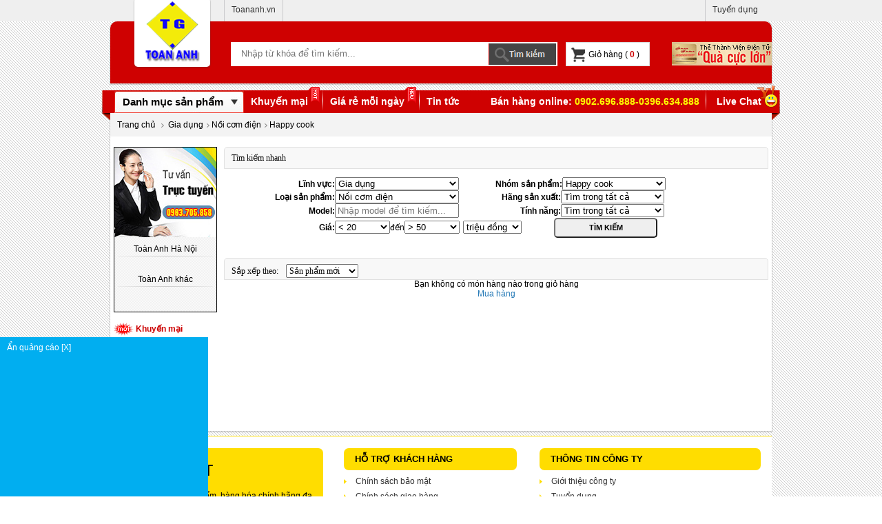

--- FILE ---
content_type: text/html; charset=UTF-8
request_url: http://www.sonytoananh.vn/sproduct.php?productteam=25&type=1&producttype_elec=6&productgroup=54&producer=0&feature=0
body_size: 16743
content:
<html>
<head>
<!-- Global site tag (gtag.js) - Google Analytics -->
<script async src="https://www.googletagmanager.com/gtag/js?id=G-99YR42N1H7"></script>
<script>
  window.dataLayer = window.dataLayer || [];
  function gtag(){dataLayer.push(arguments);}
  gtag('js', new Date());

  gtag('config', 'G-99YR42N1H7');
</script><meta http-equiv="Content-Type" content="text/html; charset=utf-8" />
<title>Siêu Thị Điện Máy Toàn Anh - Điện Tử | Âm Thanh | Điện Lạnh | Gia Dụng | Điện Thoại Di Động | Máy Tính | Máy Ảnh</title>
<link rel="shortcut icon" href="http://toananh.vn/toananh.ico" type="image/x-icon">
<meta http-equiv="content-language" content="vi">
<meta http-equiv="refresh" content="1800">
<meta name="revisit-after" content="1 days">
<meta name="robots" content="index, follow" />

    
<link rel="stylesheet" href="css/user_reset.css" type="text/css" media="screen">
<link rel="stylesheet" href="css/user_text.css" type="text/css" media="screen">
<link rel="stylesheet" href="css/user_960_24_col.css" type="text/css" media="screen">
<link rel="stylesheet" href="css/user_nivoslider.css" type="text/css" media="screen">
<link rel="stylesheet" href="css/user_jcarol_skin.css" type="text/css" media="screen">
<link rel="stylesheet" href="css/user_ticker.css" type="text/css" media="screen">
<link rel="stylesheet" href="css/user_stickytooltip.css" type="text/css" media="screen">
<link rel="stylesheet" href="css/user_main.css" type="text/css" media="screen">
<link rel="stylesheet" href="css/ui_custom.css" type="text/css" media="screen">
<link rel="stylesheet" href="css/jquery.fancybox.css" type="text/css" media="screen">
<link rel="stylesheet" href="css/jquery.fancybox-buttons.css" type="text/css">
<link rel="stylesheet" href="css/jquery.fancybox-thumbs.css" type="text/css">
<link rel="stylesheet" href="css/user_social-likes.css" type="text/css">
<link rel="stylesheet" href="css/jquery-sticklr-1.4-light-color.css" type="text/css">
    
    <!--[if lte IE 8]>
		<script type="text/javascript" src="/Scripts/html5v.js"></script>
	<![endif]-->
    <!--[if lte IE 9]>
		<link href="/Styles/user_fix_ie.css" type="text/css" rel="stylesheet" />
	<![endif]-->
	
    <script type="text/javascript" async src="js/ga.js"></script>
	<script type="text/javascript" src="js/jquery-1.8.2.min.js"></script>
    <script type="text/javascript" src="js/jquery-ui.min.js"></script>
    <!-- Add mousewheel plugin (this is optional) -->
    <script type="text/javascript" src="js/jquery.mousewheel.js"></script>
    <!-- Add fancyBox main JS and CSS files -->
    <script type="text/javascript" src="js/jquery.fancybox.pack.js"></script>
    <!-- Add Button helper (this is optional) -->
    <script type="text/javascript" src="js/jquery.fancybox-buttons.js"></script>
    <!-- Add Thumbnail helper (this is optional) -->
    <script type="text/javascript" src="js/jquery.fancybox-thumbs.js"></script>
    <!-- Add Media helper (this is optional) -->
	<script type="text/javascript" src="js/jquery.fancybox-media.js"></script>
    <script type="text/javascript" src="js/user_jquery.nivo.slider.js"></script>
    <script type="text/javascript" src="js/user_jquery.jcarousel.js"></script>

    <script type="text/javascript" src="js/jquery-sticklr-1.4.js"></script>
    <script type="text/javascript" src="js/jquery.lazyload.min.js"></script>

    <script type="text/javascript" src="js/jquery.form.js"></script>
    <script type="text/javascript" src="js/jquery.validate.min.js"></script>
    <script type="text/javascript" src="js/jquery.form.wizard.js"></script>

    

    <script type="text/javascript" src="js/jquery.tipsy.js"></script>
    
    <script type="text/javascript" src="js/jquery-hover-effect.js"></script>
    <!-- Scroll Adv -->
    <script type="text/javascript" src="js/jquery.portamento-min.js"></script>

    <!--<script type="text/javascript" src="js/user_jquery.popup.js"></script> -->
    <script type="text/javascript" src="js/jquery.social-likes.js"></script>
    <script type="text/javascript" src="js/user_cookie.js"></script>
    <script type="text/javascript" src="js/user_general.js"></script>
    <script type="text/javascript" src="js/user_custom.js"></script>
    
    <meta name="keywords" content="toananh, Hệ thống siêu thị điện máy hàng đầu Việt Nam, He thong sieu thi hang dau Viet Nam, Máy ảnh, Tủ lạnh, Tivi LCD, Ban la, May hut mui, May hut bui, Plasma, Máy tính xách tay, Laptop, Thiết bị âm thanh, thiết bị kỹ thuật số, Điều hòa, điện gia dụng, Hệ thống siêu thị hàng đầu Việt Nam, Tiên phong trong sứ mệnh phục vụ, Tien phong trong su menh phuc vu, sieu khuyen mai, dai ha gia, Đại hạ giá, khuyến mại, dien tu, sieu thi dien tu, sieu thi dien may, điện tử, dien may, điện máy, hang chinh hang, hàng chính hãng, hàng hóa phong phú nhất, hang hoa phong phu nhat, gia ban re nhat, giá bán rẻ nhất, phong cách phục vụ chuyên nghiệp, phong cach phuc vu chuyen nghiep, nơi hội tụ của các thương hiệu nổi tiếng, noi hoi tu cua cac thuong hieu noi tieng, Công ty Cổ phần toananh, toananh JSC, toananh Hà Nội, toananh Ha Noi, Điều hòa Hà Nội, dieu hoa ha noi, điện máy Sài Gòn, điện máy Tp. Hồ Chí Minh, toananh Sài Gòn, toananh Sai Gon, toananh Tp. Hồ Chí Minh, điện máy giá rẻ, dien may gia re, điện máy giá rẻ hà nội, điện máy giá rẻ sài gòn, điện máy giá rẻ hồ chí minh, toananh.vn, sieu thi gia re, sieu thi uy tin" />
<meta name="description" content="Siêu thị giá rẻ, Điện máy giá rẻ, siêu thị điện máy tốt nhất, Siêu thị điện máy toananh, hệ thống siêu thị điện máy hàng đầu Việt Nam, tiên phong trong sứ mệnh phục vụ, giá bán rẻ nhất, phong cách phục vụ chuyên nghiệp, nơi hội tụ của các thương hiệu nổi tiếng" />

    <script type="text/javascript" src="js/user_jquery.ticker.js"></script>
   
   <SCRIPT src="advide/floater_xlib.js" type=text/javascript></SCRIPT>
<SCRIPT type=text/javascript>

var slideTime = 700;
var floatAtBottom = false;

function pepsi_floating_init()
{
	xMoveTo('floating_banner_right', 887 - (1024-screen.width), 0);

	winOnResize(); // set initial position
	xAddEventListener(window, 'resize', winOnResize, false);
	xAddEventListener(window, 'scroll', winOnScroll, false);
}
function winOnResize() {
	checkScreenWidth();
	winOnScroll(); // initial slide
}
function winOnScroll() {
  var y = xScrollTop();
  if (floatAtBottom) {
    y += xClientHeight() - xHeight('floating_banner_left');
  }
  
  xSlideTo('floating_banner_left', (screen.width - (840-775) - 990)/2-115 , y, slideTime);  // Chỉnh khoảng cách bên trái
  xSlideTo('floating_banner_right', (screen.width - (800-795) + 1005)/2, y, slideTime); // // Chỉnh khoảng cách bên Phải
}
	
function checkScreenWidth()
{
	if( document.body.clientWidth < 926 )
	{	
		document.getElementById('floating_banner_left').style.display = 'none';
		document.getElementById('floating_banner_right').style.display = 'none';
	}
	else
	{
		document.getElementById('floating_banner_left').style.display = '';
		document.getElementById('floating_banner_right').style.display = '';	
	}
}

</SCRIPT>

</head>

<body>
    <script type="text/javascript" src="js/user_wz_tooltip.js"></script>
    <script type="text/javascript">
        $(function () {
            $("img.lazy").lazyload({
                placeholder: "/Images/grey.gif",
                effect: "fadeIn"
            });
        });
    </script>
    
     <div id="left_ads_float">
           </div>
    <div id="right_ads_float">
           </div>
<style>
#left_ads_float
{
    bottom:20px;
    left: 0;
    position:fixed; }
#right_ads_float
{
    bottom:20px;
    right: 0;
    position:fixed;
}
</style>
<script>
var vtlai_remove_fads=false;
function vtlai_check_adswidth()
    {
        if(vtlai_remove_fads)
        {
            document.getElementById('left_ads_float').style.display='none';
            document.getElementById('right_ads_float').style.display='none';
            return;
        }else if(document.cookie.indexOf('vtlai_remove_float_ads')!=-1)
        {
            vtlai_remove_fads=true;
            vtlai_check_adswidth();
            return;
        }
        else
        {
            var lwidth=parseInt(document.body.clientWidth);
            if(lwidth<1110)
            {
                document.getElementById('left_ads_float').style.display='none';
                document.getElementById('right_ads_float').style.display='none';
            }
            else
            {
                document.getElementById('left_ads_float').style.display='block';
                document.getElementById('right_ads_float').style.display='block';
            }
            setTimeout('vtlai_check_adswidth()',10);
        }
    }
</script>    
     <header id="header">
        <div class="container_24">
            <div class="menu-top">
                <div class="list-left">
                    <ul>
                        <li><a href="http://toananh.vn/" title="Siêu thị nội thất - Toàn Anh | Phòng Khách | Phòng Ăn | Phòng Ngủ | Phòng Làm Việc | Thiết kế nội thất | Ego | Gaudi | Tempo " rel="nofollow" target="_blank"></a></li>
                        <li><a href="index.php" title="Siêu Thị Điện Máy Toàn Anh - Điện Tử | Âm Thanh | Điện Lạnh | Gia Dụng | Điện Thoại Di Động | Máy Tính | Máy Ảnh" rel="nofollow" target="_blank">Toananh.vn</a></li>
                        <!--<li><a href="http://toananh.vn/" title="Siêu thị nội thất - Pico Décor | Phòng Khách | Phòng Ăn | Phòng Ngủ | Phòng Làm Việc | Thiết kế nội thất | Ego | Gaudi | Tempo " rel="nofollow" target="_blank"></a></li> -->
                    </ul>
                </div>
                <div class="list-right">
                    <ul>
                        <li class="first">
                            <!-- <a href="question.php" title="Khách hàng Góp ý"><img src="images/ico-help.png" alt="Khách hàng Góp ý" />Khách hàng Góp ý</a>-->
                        
                         <div id="fb-root"></div>
<script>(function(d, s, id) {
  var js, fjs = d.getElementsByTagName(s)[0];
  if (d.getElementById(id)) return;
  js = d.createElement(s); js.id = id;
  js.src = "//connect.facebook.net/vi_VN/sdk.js#xfbml=1&version=v2.3";
  fjs.parentNode.insertBefore(js, fjs);
}(document, 'script', 'facebook-jssdk'));</script>

<div class="fb-like" data-href="http://www.sonytoananh.vn" data-width="230" data-layout="standard" data-action="like" data-show-faces="true" data-share="true"></div>
</li>
						<!-- <li>
                            <a href="real.php" title="Bất động sản">Bất động sản</a>
                        </li>
                         <li><a href="yensao.php" title="Yến Sào" rel="nofollow">Yến Sào</a></li> -->
			<li><a href="job.php" title="Siêu thị điện máy toananh - Tuyển dụng nhân tài">Tuyển dụng</a></li>
			
                        
                       
                        <!--<li><a href="register.php" title="Đăng ký thành viên" rel="nofollow">Đăng ký</a></li> -->
                           
                    </ul>
                </div>
            </div>
        </div>
    </header>
    
    <div class="container_24" style="background: #cf0101; border-top-left-radius: 10px; border-top-right-radius: 10px; box-shadow: 0 1px 1px 1px rgba(70, 70, 70, 0.2); ">
        <div class="grid_24">
            <div class="menu-center">
                <div class="logo">
                    <a href="index.php" title="Siêu Thị Điện Máy Toàn Anh - Điện Tử | Âm Thanh | Điện Lạnh | Gia Dụng | Điện Thoại Di Động | Máy Tính | Máy Ảnh"><img src="images/loginLogo.png" alt="Siêu Thị Điện Máy Toàn Anh - Điện Tử | Âm Thanh | Điện Lạnh | Gia Dụng | Điện Thoại Di Động | Máy Tính | Máy Ảnh" /></a>
                </div>
                
                <form method="POST" name="search" action="search.php">
                    
                    <div class="search-box">
                        <div class="search-text">
                            <input class="searchbox" type="text" name="keyword" placeholder="Nhập từ khóa để tìm kiếm..." />
                        </div>
                        <div class="btn-search"><input type="submit" class="submit_search" name="search_type" value="Tìm kiếm" /></div>

                        <div id="suggestions_result" style="display: none;">
                            <div id="suggestions_box">
                                <div id="suggestions_items"><!-- Kết quả hiển thị ở đây --></div>
                                <div class="clear"></div>
                                <div class="sug_view_more"><a href="search.php" onClick="searchRedirect();" class="wContentButton bluewB" id="sugViewMore">Xem toàn bộ sản phẩm cần tìm</a></div>
                            </div>
                        </div>
                    </div>
                </form>
               
               
                
                <div class="cart"> 
                    <a href="cart.php" title="Giỏ hàng của bạn">
                        <img src="images/cart.png" alt="Giỏ hàng của bạn" />Giỏ hàng ( <b class="red"><span id="count_shopping_cart">0</span></b> )
                    </a>
                </div>
                <div class="reg-news">
                    <a href="register.php" title="Đăng ký Thẻ Thành Viên"><img src="images/dkt-membercard.gif" alt="Đăng ký Thẻ Thành Viên" /></a> 
                    <span id="takeVOucher"></span>
                </div>
            </div>
        </div>
    </div>
    <div class="clear" style="height: 10px;">
	 <!-- END - HEADER -->
	
    </div>


<div class="container_24" style="background-color: #fff; box-shadow: 0 1px 1px 1px rgba(70, 70, 70, 0.2); padding-bottom: 0px;">
        

    <div class="breadcrumb-top">
        <div class="grid_24">
            <div class="breadcrumb-bg">
                <span class="arrowL_menu"></span>
                <span class="arrowR_menu"></span>
                <ul class="float-left">
                    <li class="headMenu">
                        &nbsp;
                    </li>
                    <li>
                        <a href="promote.php" title="Các Chương Trình Khuyến Mại"><h3>Khuyến mại&nbsp;&nbsp;&nbsp;</h3></a>
                        <span class="headMenuPromos"></span>
                    </li>
                    <li>
                        <a href="cheapday.php" title="Giá rẻ mỗi ngày"><h3>Giá rẻ mỗi ngày&nbsp;&nbsp;&nbsp;</h3></a>
                        <span class="headMenuDeals"></span>
                    </li>
                    <li>
                        <a href="news.php" title="Tin tức"><h3>Tin tức</h3></a>
                    </li>
                </ul>
                <ul class="float-right">
                    <li>
                        <h3>Bán hàng online: <span class="yellow">0902.696.888-0396.634.888</span></h3>
                    </li>
                    <li>
                        <a href="support.php" class="get_onlines fancybox.ajax" title="Tổng đài Bán hàng Online: 01248.294.888-01696.634.888">
                            <span class="headMenuChat"></span>
                            <h3 style="padding-left: 5px;">Live Chat</h3>
                        </a>
                    </li>
                </ul>
            </div>
        </div>
    </div>
    <div class="clear"></div>
    <div class="grid_5">
        <div class="pos_absolute bobmenu-wrapper hide-list">
            <div class="bobmenu-title">
                <h2 class="fontface">Danh mục sản phẩm</h2>
            </div>
            <div class="clear"></div>
            

<ul class="bobmenu">
  <li><a href='pproduct.php?producttype_elec=1' title='Điện lạnh'><img src='images_producttype_elec/81574210996813220665_65_category_giadung.png' alt='Điện lạnh'>&nbsp;&nbsp;&nbsp;Điện lạnh</a><div class='bobsubmenu-wrapper'><div class='bobsubmenu_inside'><dl class='bob_corner'><dd class='col'><a href='product.php?productgroup=4' title='Điều hòa'><h3>Điều hòa</h3></a><ul class='submenu'><li><a href='sproduct.php?productteam=11&type=1&producttype_elec=1&productgroup=4&producer=0&feature=0' title='PANASONIC'>PANASONIC</a></li><li><a href='sproduct.php?productteam=12&type=1&producttype_elec=1&productgroup=4&producer=0&feature=0' title='DAIKIN'>DAIKIN</a></li><li><a href='sproduct.php?productteam=146&type=1&producttype_elec=1&productgroup=4&producer=0&feature=0' title='CASPER'>CASPER</a></li><li><a href='sproduct.php?productteam=147&type=1&producttype_elec=1&productgroup=4&producer=0&feature=0' title='AQUA'>AQUA</a></li><li><a href='sproduct.php?productteam=148&type=1&producttype_elec=1&productgroup=4&producer=0&feature=0' title='LG'>LG</a></li><li><a href='sproduct.php?productteam=149&type=1&producttype_elec=1&productgroup=4&producer=0&feature=0' title='SAMSUNG'>SAMSUNG</a></li><li><a href='sproduct.php?productteam=150&type=1&producttype_elec=1&productgroup=4&producer=0&feature=0' title='HISENSE'>HISENSE</a></li><li><a href='sproduct.php?productteam=151&type=1&producttype_elec=1&productgroup=4&producer=0&feature=0' title='MITSUBISHI'>MITSUBISHI</a></li><li><a href='sproduct.php?productteam=152&type=1&producttype_elec=1&productgroup=4&producer=0&feature=0' title='MIDEA'>MIDEA</a></li><li><a href='sproduct.php?productteam=153&type=1&producttype_elec=1&productgroup=4&producer=0&feature=0' title='CARRIER'>CARRIER</a></li><li><a href='sproduct.php?productteam=154&type=1&producttype_elec=1&productgroup=4&producer=0&feature=0' title='FUNIKI'>FUNIKI</a></li><li><a href='sproduct.php?productteam=155&type=1&producttype_elec=1&productgroup=4&producer=0&feature=0' title='TOSHIBA'>TOSHIBA</a></li><li><a href='sproduct.php?productteam=156&type=1&producttype_elec=1&productgroup=4&producer=0&feature=0' title='NAGAKAWA'>NAGAKAWA</a></li><li><a href='sproduct.php?productteam=157&type=1&producttype_elec=1&productgroup=4&producer=0&feature=0' title='GREE'>GREE</a></li><li><a href='sproduct.php?productteam=158&type=1&producttype_elec=1&productgroup=4&producer=0&feature=0' title='HITACHI'>HITACHI</a></li><li><a href='sproduct.php?productteam=159&type=1&producttype_elec=1&productgroup=4&producer=0&feature=0' title='TCL'>TCL</a></li><li><a href='sproduct.php?productteam=160&type=1&producttype_elec=1&productgroup=4&producer=0&feature=0' title='SUNHOUSE'>SUNHOUSE</a></li><li><a href='sproduct.php?productteam=161&type=1&producttype_elec=1&productgroup=4&producer=0&feature=0' title='SUMIKURA'>SUMIKURA</a></li><li><a href='sproduct.php?productteam=162&type=1&producttype_elec=1&productgroup=4&producer=0&feature=0' title='ECOOL'>ECOOL</a></li><li><a href='sproduct.php?productteam=145&type=1&producttype_elec=1&productgroup=4&producer=0&feature=0' title='SHARP'>SHARP</a></li><li><a href='product.php?productgroup=4' title='Xem các mục khác'>Xem tất cả...</a></li></ul></dd><dd class='col'><a href='product.php?productgroup=5' title='Tủ lạnh'><h3>Tủ lạnh</h3></a><ul class='submenu'><li><a href='sproduct.php?productteam=185&type=1&producttype_elec=1&productgroup=5&producer=0&feature=0' title='Funiki'>Funiki</a></li><li><a href='sproduct.php?productteam=183&type=1&producttype_elec=1&productgroup=5&producer=0&feature=0' title='Casper'>Casper</a></li><li><a href='sproduct.php?productteam=184&type=1&producttype_elec=1&productgroup=5&producer=0&feature=0' title='LG'>LG</a></li><li><a href='sproduct.php?productteam=182&type=1&producttype_elec=1&productgroup=5&producer=0&feature=0' title='Panasonic'>Panasonic</a></li><li><a href='sproduct.php?productteam=181&type=1&producttype_elec=1&productgroup=5&producer=0&feature=0' title='Sharp'>Sharp</a></li><li><a href='sproduct.php?productteam=180&type=1&producttype_elec=1&productgroup=5&producer=0&feature=0' title='Samsung'>Samsung</a></li><li><a href='sproduct.php?productteam=179&type=1&producttype_elec=1&productgroup=5&producer=0&feature=0' title='Hitachi'>Hitachi</a></li><li><a href='sproduct.php?productteam=177&type=1&producttype_elec=1&productgroup=5&producer=0&feature=0' title='Toshiba'>Toshiba</a></li><li><a href='sproduct.php?productteam=178&type=1&producttype_elec=1&productgroup=5&producer=0&feature=0' title='Mitsubishi'>Mitsubishi</a></li><li><a href='sproduct.php?productteam=176&type=1&producttype_elec=1&productgroup=5&producer=0&feature=0' title='Aqua'>Aqua</a></li><li><a href='product.php?productgroup=5' title='Xem các mục khác'>Xem tất cả...</a></li></ul></dd><dd class='col'><a href='product.php?productgroup=6' title='Máy Giặt'><h3>Máy Giặt</h3></a><ul class='submenu'><li><a href='sproduct.php?productteam=164&type=1&producttype_elec=1&productgroup=6&producer=0&feature=0' title='Samsung'>Samsung</a></li><li><a href='sproduct.php?productteam=163&type=1&producttype_elec=1&productgroup=6&producer=0&feature=0' title='panasonic'>panasonic</a></li><li><a href='sproduct.php?productteam=165&type=1&producttype_elec=1&productgroup=6&producer=0&feature=0' title='Sharp'>Sharp</a></li><li><a href='sproduct.php?productteam=166&type=1&producttype_elec=1&productgroup=6&producer=0&feature=0' title='Toshiba'>Toshiba</a></li><li><a href='sproduct.php?productteam=167&type=1&producttype_elec=1&productgroup=6&producer=0&feature=0' title='Electrolux'>Electrolux</a></li><li><a href='sproduct.php?productteam=168&type=1&producttype_elec=1&productgroup=6&producer=0&feature=0' title='Hitachi'>Hitachi</a></li><li><a href='sproduct.php?productteam=169&type=1&producttype_elec=1&productgroup=6&producer=0&feature=0' title='Midea'>Midea</a></li><li><a href='sproduct.php?productteam=170&type=1&producttype_elec=1&productgroup=6&producer=0&feature=0' title='LG'>LG</a></li><li><a href='sproduct.php?productteam=171&type=1&producttype_elec=1&productgroup=6&producer=0&feature=0' title='Aqua'>Aqua</a></li><li><a href='sproduct.php?productteam=172&type=1&producttype_elec=1&productgroup=6&producer=0&feature=0' title='CASPER'>CASPER</a></li><li><a href='product.php?productgroup=6' title='Xem các mục khác'>Xem tất cả...</a></li></ul></dd></dl><div class='right_bobmenu'><h3 class='fontface'>Liên kết phổ biến</h3><ul class='submenu'><li><a href='index.php' title='Chương trình khuyến mại'>Chương trình khuyến mại</a></li><li><a href='inndex.php' title='Giá rẻ mỗi ngày'>Giá rẻ mỗi ngày</a></li></ul><div class='adv_center'></div></div></div></div></li><tr><td><img src='images/bg_gradient.png'></td></tr><li><a href='pproduct.php?producttype_elec=7' title='Tủ bảo quản'><img src='images_producttype_elec/85103607781574210996813220665_65_category_giadung.png' alt='Tủ bảo quản'>&nbsp;&nbsp;&nbsp;Tủ bảo quản</a><div class='bobsubmenu-wrapper'><div class='bobsubmenu_inside'><dl class='bob_corner'><dd class='col'><a href='product.php?productgroup=83' title='Các Hãng tủ'><h3>Các Hãng tủ</h3></a><ul class='submenu'><li><a href='sproduct.php?productteam=21&type=1&producttype_elec=7&productgroup=83&producer=0&feature=0' title='Tủ quầy'>Tủ quầy</a></li><li><a href='sproduct.php?productteam=115&type=1&producttype_elec=7&productgroup=83&producer=0&feature=0' title='Tủ mát'>Tủ mát</a></li><li><a href='product.php?productgroup=83' title='Xem các mục khác'>Xem tất cả...</a></li></ul></dd></dl><div class='right_bobmenu'><h3 class='fontface'>Liên kết phổ biến</h3><ul class='submenu'><li><a href='index.php' title='Chương trình khuyến mại'>Chương trình khuyến mại</a></li><li><a href='inndex.php' title='Giá rẻ mỗi ngày'>Giá rẻ mỗi ngày</a></li></ul><div class='adv_center'></div></div></div></div></li><tr><td><img src='images/bg_gradient.png'></td></tr><li><a href='pproduct.php?producttype_elec=2' title='Điện tử'><img src='images_producttype_elec/90498698684_84_category_electronic.png' alt='Điện tử'>&nbsp;&nbsp;&nbsp;Điện tử</a><div class='bobsubmenu-wrapper'><div class='bobsubmenu_inside'><dl class='bob_corner'><dd class='col'><a href='product.php?productgroup=3' title='Tivi '><h3>Tivi </h3></a><ul class='submenu'><li><a href='sproduct.php?productteam=132&type=1&producttype_elec=2&productgroup=3&producer=0&feature=0' title='LG'>LG</a></li><li><a href='sproduct.php?productteam=130&type=1&producttype_elec=2&productgroup=3&producer=0&feature=0' title='SAMSUNG'>SAMSUNG</a></li><li><a href='sproduct.php?productteam=131&type=1&producttype_elec=2&productgroup=3&producer=0&feature=0' title='PANASONIC'>PANASONIC</a></li><li><a href='sproduct.php?productteam=129&type=1&producttype_elec=2&productgroup=3&producer=0&feature=0' title='SONY'>SONY</a></li><li><a href='sproduct.php?productteam=133&type=1&producttype_elec=2&productgroup=3&producer=0&feature=0' title='TCL'>TCL</a></li><li><a href='sproduct.php?productteam=134&type=1&producttype_elec=2&productgroup=3&producer=0&feature=0' title='SKYWORTH'>SKYWORTH</a></li><li><a href='sproduct.php?productteam=135&type=1&producttype_elec=2&productgroup=3&producer=0&feature=0' title='TOSHIBA'>TOSHIBA</a></li><li><a href='sproduct.php?productteam=136&type=1&producttype_elec=2&productgroup=3&producer=0&feature=0' title='SHARP'>SHARP</a></li><li><a href='sproduct.php?productteam=143&type=1&producttype_elec=2&productgroup=3&producer=0&feature=0' title='LIVA'>LIVA</a></li><li><a href='sproduct.php?productteam=144&type=1&producttype_elec=2&productgroup=3&producer=0&feature=0' title='CASPER'>CASPER</a></li><li><a href='product.php?productgroup=3' title='Xem các mục khác'>Xem tất cả...</a></li></ul></dd></dl><div class='right_bobmenu'><h3 class='fontface'>Liên kết phổ biến</h3><ul class='submenu'><li><a href='index.php' title='Chương trình khuyến mại'>Chương trình khuyến mại</a></li><li><a href='inndex.php' title='Giá rẻ mỗi ngày'>Giá rẻ mỗi ngày</a></li></ul><div class='adv_center'></div></div></div></div></li><tr><td><img src='images/bg_gradient.png'></td></tr><li><a href='pproduct.php?producttype_elec=19' title='Truyền Hình số'><img src='images_producttype_elec/93931287190498698684_84_category_electronic.png' alt='Truyền Hình số'>&nbsp;&nbsp;&nbsp;Truyền Hình số</a><div class='bobsubmenu-wrapper'><div class='bobsubmenu_inside'><dl class='bob_corner'><dd class='col'><a href='product.php?productgroup=75' title='Đầu DVBT2'><h3>Đầu DVBT2</h3></a><ul class='submenu'><li><a href='product.php?productgroup=75' title='Xem các mục khác'>Xem tất cả...</a></li></ul></dd><dd class='col'><a href='product.php?productgroup=76' title='Smart TV'><h3>Smart TV</h3></a><ul class='submenu'><li><a href='product.php?productgroup=76' title='Xem các mục khác'>Xem tất cả...</a></li></ul></dd><dd class='col'><a href='product.php?productgroup=74' title='Chảo Thu Vệ Tinh'><h3>Chảo Thu Vệ Tinh</h3></a><ul class='submenu'><li><a href='product.php?productgroup=74' title='Xem các mục khác'>Xem tất cả...</a></li></ul></dd></dl><div class='right_bobmenu'><h3 class='fontface'>Liên kết phổ biến</h3><ul class='submenu'><li><a href='index.php' title='Chương trình khuyến mại'>Chương trình khuyến mại</a></li><li><a href='inndex.php' title='Giá rẻ mỗi ngày'>Giá rẻ mỗi ngày</a></li></ul><div class='adv_center'></div></div></div></div></li><tr><td><img src='images/bg_gradient.png'></td></tr><li><a href='pproduct.php?producttype_elec=6' title='Gia dụng'><img src='images_producttype_elec/96813220665_65_category_giadung.png' alt='Gia dụng'>&nbsp;&nbsp;&nbsp;Gia dụng</a><div class='bobsubmenu-wrapper'><div class='bobsubmenu_inside'><dl class='bob_corner'><dd class='col'><a href='product.php?productgroup=10' title='Máy xay sinh tố'><h3>Máy xay sinh tố</h3></a><ul class='submenu'><li><a href='sproduct.php?productteam=47&type=1&producttype_elec=6&productgroup=10&producer=0&feature=0' title='PHILIP'>PHILIP</a></li><li><a href='sproduct.php?productteam=48&type=1&producttype_elec=6&productgroup=10&producer=0&feature=0' title='SHARP'>SHARP</a></li><li><a href='sproduct.php?productteam=50&type=1&producttype_elec=6&productgroup=10&producer=0&feature=0' title=' BlueStone'> BlueStone</a></li><li><a href='sproduct.php?productteam=51&type=1&producttype_elec=6&productgroup=10&producer=0&feature=0' title=' Kangaroo'> Kangaroo</a></li><li><a href='sproduct.php?productteam=52&type=1&producttype_elec=6&productgroup=10&producer=0&feature=0' title=' Goldsun'> Goldsun</a></li><li><a href='sproduct.php?productteam=53&type=1&producttype_elec=6&productgroup=10&producer=0&feature=0' title=' Magic Bullet'> Magic Bullet</a></li><li><a href='sproduct.php?productteam=54&type=1&producttype_elec=6&productgroup=10&producer=0&feature=0' title=' Panasonic'> Panasonic</a></li><li><a href='sproduct.php?productteam=119&type=1&producttype_elec=6&productgroup=10&producer=0&feature=0' title='KORIHOME'>KORIHOME</a></li><li><a href='product.php?productgroup=10' title='Xem các mục khác'>Xem tất cả...</a></li></ul></dd><dd class='col'><a href='product.php?productgroup=20' title='Bình tắm gián tiếp'><h3>Bình tắm gián tiếp</h3></a><ul class='submenu'><li><a href='sproduct.php?productteam=89&type=1&producttype_elec=6&productgroup=20&producer=0&feature=0' title='ariston'>ariston</a></li><li><a href='sproduct.php?productteam=90&type=1&producttype_elec=6&productgroup=20&producer=0&feature=0' title=' picenza'> picenza</a></li><li><a href='sproduct.php?productteam=91&type=1&producttype_elec=6&productgroup=20&producer=0&feature=0' title='kANGAROO'>kANGAROO</a></li><li><a href='sproduct.php?productteam=92&type=1&producttype_elec=6&productgroup=20&producer=0&feature=0' title=' ferroli'> ferroli</a></li><li><a href='sproduct.php?productteam=103&type=1&producttype_elec=6&productgroup=20&producer=0&feature=0' title='AQUA'>AQUA</a></li><li><a href='product.php?productgroup=20' title='Xem các mục khác'>Xem tất cả...</a></li></ul></dd><dd class='col'><a href='product.php?productgroup=79' title='Máy hút bụi '><h3>Máy hút bụi </h3></a><ul class='submenu'><li><a href='sproduct.php?productteam=107&type=1&producttype_elec=6&productgroup=79&producer=0&feature=0' title='HITACHI'>HITACHI</a></li><li><a href='sproduct.php?productteam=108&type=1&producttype_elec=6&productgroup=79&producer=0&feature=0' title='bluestone'>bluestone</a></li><li><a href='sproduct.php?productteam=109&type=1&producttype_elec=6&productgroup=79&producer=0&feature=0' title='SamSung'>SamSung</a></li><li><a href='sproduct.php?productteam=110&type=1&producttype_elec=6&productgroup=79&producer=0&feature=0' title='electrolux'>electrolux</a></li><li><a href='sproduct.php?productteam=111&type=1&producttype_elec=6&productgroup=79&producer=0&feature=0' title='LG'>LG</a></li><li><a href='product.php?productgroup=79' title='Xem các mục khác'>Xem tất cả...</a></li></ul></dd><dd class='col'><a href='product.php?productgroup=78' title='Nồi áp suất'><h3>Nồi áp suất</h3></a><ul class='submenu'><li><a href='sproduct.php?productteam=105&type=1&producttype_elec=6&productgroup=78&producer=0&feature=0' title='SUNHOUSE'>SUNHOUSE</a></li><li><a href='sproduct.php?productteam=106&type=1&producttype_elec=6&productgroup=78&producer=0&feature=0' title='SANAKY'>SANAKY</a></li><li><a href='product.php?productgroup=78' title='Xem các mục khác'>Xem tất cả...</a></li></ul></dd><dd class='col'><a href='product.php?productgroup=82' title='Bình thủy điện'><h3>Bình thủy điện</h3></a><ul class='submenu'><li><a href='sproduct.php?productteam=114&type=1&producttype_elec=6&productgroup=82&producer=0&feature=0' title='Bình thủy các hãng'>Bình thủy các hãng</a></li><li><a href='product.php?productgroup=82' title='Xem các mục khác'>Xem tất cả...</a></li></ul></dd><dd class='col'><a href='product.php?productgroup=54' title='Nồi cơm điện'><h3>Nồi cơm điện</h3></a><ul class='submenu'><li><a href='sproduct.php?productteam=22&type=1&producttype_elec=6&productgroup=54&producer=0&feature=0' title='Cuckoo'>Cuckoo</a></li><li><a href='sproduct.php?productteam=23&type=1&producttype_elec=6&productgroup=54&producer=0&feature=0' title='SHARP'>SHARP</a></li><li><a href='sproduct.php?productteam=24&type=1&producttype_elec=6&productgroup=54&producer=0&feature=0' title='Midea'>Midea</a></li><li><a href='sproduct.php?productteam=25&type=1&producttype_elec=6&productgroup=54&producer=0&feature=0' title='Happy cook'>Happy cook</a></li><li><a href='sproduct.php?productteam=26&type=1&producttype_elec=6&productgroup=54&producer=0&feature=0' title='SANAKY'>SANAKY</a></li><li><a href='sproduct.php?productteam=27&type=1&producttype_elec=6&productgroup=54&producer=0&feature=0' title='SANYO'>SANYO</a></li><li><a href='sproduct.php?productteam=28&type=1&producttype_elec=6&productgroup=54&producer=0&feature=0' title='TOSHIBA'>TOSHIBA</a></li><li><a href='sproduct.php?productteam=29&type=1&producttype_elec=6&productgroup=54&producer=0&feature=0' title='HITACHI'>HITACHI</a></li><li><a href='sproduct.php?productteam=55&type=1&producttype_elec=6&productgroup=54&producer=0&feature=0' title='SUNHOUSE'>SUNHOUSE</a></li><li><a href='sproduct.php?productteam=56&type=1&producttype_elec=6&productgroup=54&producer=0&feature=0' title='bluestone'>bluestone</a></li><li><a href='sproduct.php?productteam=104&type=1&producttype_elec=6&productgroup=54&producer=0&feature=0' title='KORIHOME'>KORIHOME</a></li><li><a href='product.php?productgroup=54' title='Xem các mục khác'>Xem tất cả...</a></li></ul></dd><dd class='col'><a href='product.php?productgroup=80' title='Tủ sấy quần áo'><h3>Tủ sấy quần áo</h3></a><ul class='submenu'><li><a href='sproduct.php?productteam=112&type=1&producttype_elec=6&productgroup=80&producer=0&feature=0' title='Các hãng'>Các hãng</a></li><li><a href='product.php?productgroup=80' title='Xem các mục khác'>Xem tất cả...</a></li></ul></dd><dd class='col'><a href='product.php?productgroup=77' title='Bếp Từ'><h3>Bếp Từ</h3></a><ul class='submenu'><li><a href='sproduct.php?productteam=96&type=1&producttype_elec=6&productgroup=77&producer=0&feature=0' title='bluestone'>bluestone</a></li><li><a href='sproduct.php?productteam=97&type=1&producttype_elec=6&productgroup=77&producer=0&feature=0' title='Midea'>Midea</a></li><li><a href='sproduct.php?productteam=98&type=1&producttype_elec=6&productgroup=77&producer=0&feature=0' title='kANGAROO'>kANGAROO</a></li><li><a href='sproduct.php?productteam=99&type=1&producttype_elec=6&productgroup=77&producer=0&feature=0' title='SUNHOUSE'>SUNHOUSE</a></li><li><a href='sproduct.php?productteam=100&type=1&producttype_elec=6&productgroup=77&producer=0&feature=0' title='supor'>supor</a></li><li><a href='sproduct.php?productteam=101&type=1&producttype_elec=6&productgroup=77&producer=0&feature=0' title='SANAKY'>SANAKY</a></li><li><a href='sproduct.php?productteam=102&type=1&producttype_elec=6&productgroup=77&producer=0&feature=0' title='panasonic'>panasonic</a></li><li><a href='product.php?productgroup=77' title='Xem các mục khác'>Xem tất cả...</a></li></ul></dd><dd class='col'><a href='product.php?productgroup=81' title='Đèn sưởi nhà tắm'><h3>Đèn sưởi nhà tắm</h3></a><ul class='submenu'><li><a href='sproduct.php?productteam=113&type=1&producttype_elec=6&productgroup=81&producer=0&feature=0' title='Các Hãng'>Các Hãng</a></li><li><a href='product.php?productgroup=81' title='Xem các mục khác'>Xem tất cả...</a></li></ul></dd><dd class='col'><a href='product.php?productgroup=85' title='ấm siêu tốc'><h3>ấm siêu tốc</h3></a><ul class='submenu'><li><a href='sproduct.php?productteam=125&type=1&producttype_elec=6&productgroup=85&producer=0&feature=0' title='Các hãng'>Các hãng</a></li><li><a href='product.php?productgroup=85' title='Xem các mục khác'>Xem tất cả...</a></li></ul></dd><dd class='col'><a href='product.php?productgroup=86' title='Máy sấy tóc'><h3>Máy sấy tóc</h3></a><ul class='submenu'><li><a href='sproduct.php?productteam=123&type=1&producttype_elec=6&productgroup=86&producer=0&feature=0' title='Sấy tóc các loại'>Sấy tóc các loại</a></li><li><a href='product.php?productgroup=86' title='Xem các mục khác'>Xem tất cả...</a></li></ul></dd><dd class='col'><a href='product.php?productgroup=87' title='Máy khử độc'><h3>Máy khử độc</h3></a><ul class='submenu'><li><a href='product.php?productgroup=87' title='Xem các mục khác'>Xem tất cả...</a></li></ul></dd><dd class='col'><a href='product.php?productgroup=89' title='Bàn là '><h3>Bàn là </h3></a><ul class='submenu'><li><a href='sproduct.php?productteam=122&type=1&producttype_elec=6&productgroup=89&producer=0&feature=0' title='Các hãng'>Các hãng</a></li><li><a href='product.php?productgroup=89' title='Xem các mục khác'>Xem tất cả...</a></li></ul></dd><dd class='col'><a href='product.php?productgroup=90' title='Bộ nồi'><h3>Bộ nồi</h3></a><ul class='submenu'><li><a href='product.php?productgroup=90' title='Xem các mục khác'>Xem tất cả...</a></li></ul></dd><dd class='col'><a href='product.php?productgroup=91' title='Bình tắm nóng lạnh Trực tiếp'><h3>Bình tắm nóng lạnh Trực tiếp</h3></a><ul class='submenu'><li><a href='product.php?productgroup=91' title='Xem các mục khác'>Xem tất cả...</a></li></ul></dd><dd class='col'><a href='product.php?productgroup=92' title='ổn áp'><h3>ổn áp</h3></a><ul class='submenu'><li><a href='sproduct.php?productteam=121&type=1&producttype_elec=6&productgroup=92&producer=0&feature=0' title='Các hãng ổn áp'>Các hãng ổn áp</a></li><li><a href='product.php?productgroup=92' title='Xem các mục khác'>Xem tất cả...</a></li></ul></dd><dd class='col'><a href='product.php?productgroup=93' title='Máy làm sữa chua'><h3>Máy làm sữa chua</h3></a><ul class='submenu'><li><a href='sproduct.php?productteam=118&type=1&producttype_elec=6&productgroup=93&producer=0&feature=0' title='Các Hãng '>Các Hãng </a></li><li><a href='product.php?productgroup=93' title='Xem các mục khác'>Xem tất cả...</a></li></ul></dd><dd class='col'><a href='product.php?productgroup=94' title='Bếp Hồng ngoại'><h3>Bếp Hồng ngoại</h3></a><ul class='submenu'><li><a href='product.php?productgroup=94' title='Xem các mục khác'>Xem tất cả...</a></li></ul></dd><dd class='col'><a href='product.php?productgroup=95' title='Máy làm sữa đậu nành'><h3>Máy làm sữa đậu nành</h3></a><ul class='submenu'><li><a href='sproduct.php?productteam=117&type=1&producttype_elec=6&productgroup=95&producer=0&feature=0' title='Các Hãng'>Các Hãng</a></li><li><a href='product.php?productgroup=95' title='Xem các mục khác'>Xem tất cả...</a></li></ul></dd><dd class='col'><a href='product.php?productgroup=98' title='nồi chiên không dầu'><h3>nồi chiên không dầu</h3></a><ul class='submenu'><li><a href='product.php?productgroup=98' title='Xem các mục khác'>Xem tất cả...</a></li></ul></dd><dd class='col'><a href='product.php?productgroup=99' title='Bếp điện từ'><h3>Bếp điện từ</h3></a><ul class='submenu'><li><a href='product.php?productgroup=99' title='Xem các mục khác'>Xem tất cả...</a></li></ul></dd><dd class='col'><a href='product.php?productgroup=9' title='Các loại Quạt'><h3>Các loại Quạt</h3></a><ul class='submenu'><li><a href='sproduct.php?productteam=7&type=1&producttype_elec=6&productgroup=9&producer=0&feature=0' title='Quạt cây'>Quạt cây</a></li><li><a href='sproduct.php?productteam=30&type=1&producttype_elec=6&productgroup=9&producer=0&feature=0' title='Quạt phun sương'>Quạt phun sương</a></li><li><a href='sproduct.php?productteam=31&type=1&producttype_elec=6&productgroup=9&producer=0&feature=0' title='Quạt Điều hòa'>Quạt Điều hòa</a></li><li><a href='sproduct.php?productteam=32&type=1&producttype_elec=6&productgroup=9&producer=0&feature=0' title='Quạt treo'>Quạt treo</a></li><li><a href='sproduct.php?productteam=33&type=1&producttype_elec=6&productgroup=9&producer=0&feature=0' title='Quạt Công nghiệp'>Quạt Công nghiệp</a></li><li><a href='sproduct.php?productteam=34&type=1&producttype_elec=6&productgroup=9&producer=0&feature=0' title='Quạt Tích điện'>Quạt Tích điện</a></li><li><a href='sproduct.php?productteam=35&type=1&producttype_elec=6&productgroup=9&producer=0&feature=0' title='Quạt để bàn'>Quạt để bàn</a></li><li><a href='sproduct.php?productteam=46&type=1&producttype_elec=6&productgroup=9&producer=0&feature=0' title='Quạt sưởi'>Quạt sưởi</a></li><li><a href='sproduct.php?productteam=8&type=1&producttype_elec=6&productgroup=9&producer=0&feature=0' title='Quạt trần'>Quạt trần</a></li><li><a href='product.php?productgroup=9' title='Xem các mục khác'>Xem tất cả...</a></li></ul></dd></dl><div class='right_bobmenu'><h3 class='fontface'>Liên kết phổ biến</h3><ul class='submenu'><li><a href='index.php' title='Chương trình khuyến mại'>Chương trình khuyến mại</a></li><li><a href='inndex.php' title='Giá rẻ mỗi ngày'>Giá rẻ mỗi ngày</a></li></ul><div class='adv_center'></div></div></div></div></li><tr><td><img src='images/bg_gradient.png'></td></tr><li><a href='pproduct.php?producttype_elec=18' title='Lò vi sóng &amp; Lò nướng'><img src='images_producttype_elec/28428881596813220665_65_category_giadung.png' alt='Lò vi sóng &amp; Lò nướng'>&nbsp;&nbsp;&nbsp;Lò vi sóng &amp; Lò nướng</a><div class='bobsubmenu-wrapper'><div class='bobsubmenu_inside'><dl class='bob_corner'><dd class='col'><a href='product.php?productgroup=66' title='Các Hãng'><h3>Các Hãng</h3></a><ul class='submenu'><li><a href='sproduct.php?productteam=57&type=1&producttype_elec=18&productgroup=66&producer=0&feature=0' title='SamSung'>SamSung</a></li><li><a href='sproduct.php?productteam=83&type=1&producttype_elec=18&productgroup=66&producer=0&feature=0' title='SHARP'>SHARP</a></li><li><a href='sproduct.php?productteam=84&type=1&producttype_elec=18&productgroup=66&producer=0&feature=0' title=' BlueStone'> BlueStone</a></li><li><a href='sproduct.php?productteam=85&type=1&producttype_elec=18&productgroup=66&producer=0&feature=0' title='electrolux'>electrolux</a></li><li><a href='sproduct.php?productteam=86&type=1&producttype_elec=18&productgroup=66&producer=0&feature=0' title='LG'>LG</a></li><li><a href='sproduct.php?productteam=87&type=1&producttype_elec=18&productgroup=66&producer=0&feature=0' title='sanyo'>sanyo</a></li><li><a href='sproduct.php?productteam=88&type=1&producttype_elec=18&productgroup=66&producer=0&feature=0' title='panasonic'>panasonic</a></li><li><a href='sproduct.php?productteam=93&type=1&producttype_elec=18&productgroup=66&producer=0&feature=0' title='SUNHOUSE'>SUNHOUSE</a></li><li><a href='sproduct.php?productteam=120&type=1&producttype_elec=18&productgroup=66&producer=0&feature=0' title='SANAKY'>SANAKY</a></li><li><a href='product.php?productgroup=66' title='Xem các mục khác'>Xem tất cả...</a></li></ul></dd></dl><div class='right_bobmenu'><h3 class='fontface'>Liên kết phổ biến</h3><ul class='submenu'><li><a href='index.php' title='Chương trình khuyến mại'>Chương trình khuyến mại</a></li><li><a href='inndex.php' title='Giá rẻ mỗi ngày'>Giá rẻ mỗi ngày</a></li></ul><div class='adv_center'></div></div></div></div></li><tr><td><img src='images/bg_gradient.png'></td></tr><li><a href='pproduct.php?producttype_elec=17' title='Máy Lọc nước '><img src='images_producttype_elec/28169148796813220665_65_category_giadung.png' alt='Máy Lọc nước '>&nbsp;&nbsp;&nbsp;Máy Lọc nước </a><div class='bobsubmenu-wrapper'><div class='bobsubmenu_inside'><dl class='bob_corner'><dd class='col'><a href='product.php?productgroup=36' title='Cây nước nóng lạnh'><h3>Cây nước nóng lạnh</h3></a><ul class='submenu'><li><a href='sproduct.php?productteam=36&type=1&producttype_elec=17&productgroup=36&producer=0&feature=0' title='Cây nước kangaroo'>Cây nước kangaroo</a></li><li><a href='sproduct.php?productteam=37&type=1&producttype_elec=17&productgroup=36&producer=0&feature=0' title='Cây nước MYOTA'>Cây nước MYOTA</a></li><li><a href='sproduct.php?productteam=38&type=1&producttype_elec=17&productgroup=36&producer=0&feature=0' title='Cây nước hyundai'>Cây nước hyundai</a></li><li><a href='sproduct.php?productteam=39&type=1&producttype_elec=17&productgroup=36&producer=0&feature=0' title='Cây nước sunhouse'>Cây nước sunhouse</a></li><li><a href='sproduct.php?productteam=40&type=1&producttype_elec=17&productgroup=36&producer=0&feature=0' title='Cây nước SHARP'>Cây nước SHARP</a></li><li><a href='sproduct.php?productteam=116&type=1&producttype_elec=17&productgroup=36&producer=0&feature=0' title='Cây nước Denver'>Cây nước Denver</a></li><li><a href='product.php?productgroup=36' title='Xem các mục khác'>Xem tất cả...</a></li></ul></dd><dd class='col'><a href='product.php?productgroup=48' title='Máy Lọc nước '><h3>Máy Lọc nước </h3></a><ul class='submenu'><li><a href='sproduct.php?productteam=41&type=1&producttype_elec=17&productgroup=48&producer=0&feature=0' title='Máy lọc nước Kangaroo'>Máy lọc nước Kangaroo</a></li><li><a href='sproduct.php?productteam=42&type=1&producttype_elec=17&productgroup=48&producer=0&feature=0' title='Máy lọc nước karofi'>Máy lọc nước karofi</a></li><li><a href='sproduct.php?productteam=43&type=1&producttype_elec=17&productgroup=48&producer=0&feature=0' title='Máy lọc nước MYOTA'>Máy lọc nước MYOTA</a></li><li><a href='sproduct.php?productteam=44&type=1&producttype_elec=17&productgroup=48&producer=0&feature=0' title='Máy lọc nước kENSUKO'>Máy lọc nước kENSUKO</a></li><li><a href='sproduct.php?productteam=45&type=1&producttype_elec=17&productgroup=48&producer=0&feature=0' title='máy lọc nước sunhouse'>máy lọc nước sunhouse</a></li><li><a href='sproduct.php?productteam=126&type=1&producttype_elec=17&productgroup=48&producer=0&feature=0' title='Máy lọc nước perfect '>Máy lọc nước perfect </a></li><li><a href='sproduct.php?productteam=141&type=1&producttype_elec=17&productgroup=48&producer=0&feature=0' title='Máy lọc nước TG BOBA'>Máy lọc nước TG BOBA</a></li><li><a href='sproduct.php?productteam=142&type=1&producttype_elec=17&productgroup=48&producer=0&feature=0' title='TG'>TG</a></li><li><a href='product.php?productgroup=48' title='Xem các mục khác'>Xem tất cả...</a></li></ul></dd></dl><div class='right_bobmenu'><h3 class='fontface'>Liên kết phổ biến</h3><ul class='submenu'><li><a href='index.php' title='Chương trình khuyến mại'>Chương trình khuyến mại</a></li><li><a href='inndex.php' title='Giá rẻ mỗi ngày'>Giá rẻ mỗi ngày</a></li></ul><div class='adv_center'></div></div></div></div></li><tr><td><img src='images/bg_gradient.png'></td></tr><li><a href='pproduct.php?producttype_elec=20' title='Loa Karaoke'><img src='images_producttype_elec/549873794902387349236_236_category_multimedia.png' alt='Loa Karaoke'>&nbsp;&nbsp;&nbsp;Loa Karaoke</a><div class='bobsubmenu-wrapper'><div class='bobsubmenu_inside'><dl class='bob_corner'><dd class='col'><a href='product.php?productgroup=70' title='Các Hãng'><h3>Các Hãng</h3></a><ul class='submenu'><li><a href='sproduct.php?productteam=66&type=1&producttype_elec=20&productgroup=70&producer=0&feature=0' title='Loa BMB'>Loa BMB</a></li><li><a href='sproduct.php?productteam=67&type=1&producttype_elec=20&productgroup=70&producer=0&feature=0' title='JARGUAR'>JARGUAR</a></li><li><a href='sproduct.php?productteam=68&type=1&producttype_elec=20&productgroup=70&producer=0&feature=0' title='wharfedale'>wharfedale</a></li><li><a href='sproduct.php?productteam=69&type=1&producttype_elec=20&productgroup=70&producer=0&feature=0' title='JBL'>JBL</a></li><li><a href='sproduct.php?productteam=70&type=1&producttype_elec=20&productgroup=70&producer=0&feature=0' title='bose'>bose</a></li><li><a href='sproduct.php?productteam=72&type=1&producttype_elec=20&productgroup=70&producer=0&feature=0' title='kentech'>kentech</a></li><li><a href='sproduct.php?productteam=73&type=1&producttype_elec=20&productgroup=70&producer=0&feature=0' title='loa ADD'>loa ADD</a></li><li><a href='sproduct.php?productteam=74&type=1&producttype_elec=20&productgroup=70&producer=0&feature=0' title='nikochi'>nikochi</a></li><li><a href='product.php?productgroup=70' title='Xem các mục khác'>Xem tất cả...</a></li></ul></dd></dl><div class='right_bobmenu'><h3 class='fontface'>Liên kết phổ biến</h3><ul class='submenu'><li><a href='index.php' title='Chương trình khuyến mại'>Chương trình khuyến mại</a></li><li><a href='inndex.php' title='Giá rẻ mỗi ngày'>Giá rẻ mỗi ngày</a></li></ul><div class='adv_center'></div></div></div></div></li><tr><td><img src='images/bg_gradient.png'></td></tr><li><a href='pproduct.php?producttype_elec=16' title='Dàn Âm Thanh'><img src='images_producttype_elec/439055241902387349236_236_category_multimedia.png' alt='Dàn Âm Thanh'>&nbsp;&nbsp;&nbsp;Dàn Âm Thanh</a><div class='bobsubmenu-wrapper'><div class='bobsubmenu_inside'><dl class='bob_corner'><dd class='col'><a href='product.php?productgroup=67' title='Các loại dàn'><h3>Các loại dàn</h3></a><ul class='submenu'><li><a href='sproduct.php?productteam=61&type=1&producttype_elec=16&productgroup=67&producer=0&feature=0' title='SamSung'>SamSung</a></li><li><a href='sproduct.php?productteam=60&type=1&producttype_elec=16&productgroup=67&producer=0&feature=0' title='SONY'>SONY</a></li><li><a href='sproduct.php?productteam=62&type=1&producttype_elec=16&productgroup=67&producer=0&feature=0' title='panasonic'>panasonic</a></li><li><a href='sproduct.php?productteam=82&type=1&producttype_elec=16&productgroup=67&producer=0&feature=0' title='LG'>LG</a></li><li><a href='product.php?productgroup=67' title='Xem các mục khác'>Xem tất cả...</a></li></ul></dd></dl><div class='right_bobmenu'><h3 class='fontface'>Liên kết phổ biến</h3><ul class='submenu'><li><a href='index.php' title='Chương trình khuyến mại'>Chương trình khuyến mại</a></li><li><a href='inndex.php' title='Giá rẻ mỗi ngày'>Giá rẻ mỗi ngày</a></li></ul><div class='adv_center'></div></div></div></div></li><tr><td><img src='images/bg_gradient.png'></td></tr><li><a href='pproduct.php?producttype_elec=15' title='Equalizer &amp; Mixer'><img src='images_producttype_elec/937618828902387349236_236_category_multimedia.png' alt='Equalizer &amp; Mixer'>&nbsp;&nbsp;&nbsp;Equalizer &amp; Mixer</a><div class='bobsubmenu-wrapper'><div class='bobsubmenu_inside'><dl class='bob_corner'><dd class='col'><a href='product.php?productgroup=56' title='Bàn Mixco'><h3>Bàn Mixco</h3></a><ul class='submenu'><li><a href='sproduct.php?productteam=81&type=1&producttype_elec=15&productgroup=56&producer=0&feature=0' title='YAMAHA'>YAMAHA</a></li><li><a href='product.php?productgroup=56' title='Xem các mục khác'>Xem tất cả...</a></li></ul></dd><dd class='col'><a href='product.php?productgroup=57' title='Cục công suất'><h3>Cục công suất</h3></a><ul class='submenu'><li><a href='sproduct.php?productteam=80&type=1&producttype_elec=15&productgroup=57&producer=0&feature=0' title='Cục đẩy công suất yamaha P7000'>Cục đẩy công suất yamaha P7000</a></li><li><a href='product.php?productgroup=57' title='Xem các mục khác'>Xem tất cả...</a></li></ul></dd><dd class='col'><a href='product.php?productgroup=58' title='EQ'><h3>EQ</h3></a><ul class='submenu'><li><a href='sproduct.php?productteam=94&type=1&producttype_elec=15&productgroup=58&producer=0&feature=0' title='DBX'>DBX</a></li><li><a href='product.php?productgroup=58' title='Xem các mục khác'>Xem tất cả...</a></li></ul></dd><dd class='col'><a href='product.php?productgroup=59' title='SUB '><h3>SUB </h3></a><ul class='submenu'><li><a href='sproduct.php?productteam=77&type=1&producttype_elec=15&productgroup=59&producer=0&feature=0' title='SUB JBL'>SUB JBL</a></li><li><a href='product.php?productgroup=59' title='Xem các mục khác'>Xem tất cả...</a></li></ul></dd><dd class='col'><a href='product.php?productgroup=71' title='Các Loại micro'><h3>Các Loại micro</h3></a><ul class='submenu'><li><a href='sproduct.php?productteam=75&type=1&producttype_elec=15&productgroup=71&producer=0&feature=0' title='Micro có dây'>Micro có dây</a></li><li><a href='sproduct.php?productteam=76&type=1&producttype_elec=15&productgroup=71&producer=0&feature=0' title='Micro không dây'>Micro không dây</a></li><li><a href='product.php?productgroup=71' title='Xem các mục khác'>Xem tất cả...</a></li></ul></dd><dd class='col'><a href='product.php?productgroup=69' title='amply'><h3>amply</h3></a><ul class='submenu'><li><a href='sproduct.php?productteam=63&type=1&producttype_elec=15&productgroup=69&producer=0&feature=0' title='JARGUAR'>JARGUAR</a></li><li><a href='sproduct.php?productteam=64&type=1&producttype_elec=15&productgroup=69&producer=0&feature=0' title='CALIFORNIA'>CALIFORNIA</a></li><li><a href='sproduct.php?productteam=65&type=1&producttype_elec=15&productgroup=69&producer=0&feature=0' title=' boston'> boston</a></li><li><a href='product.php?productgroup=69' title='Xem các mục khác'>Xem tất cả...</a></li></ul></dd><dd class='col'><a href='product.php?productgroup=97' title='Bộ Việt KTV'><h3>Bộ Việt KTV</h3></a><ul class='submenu'><li><a href='sproduct.php?productteam=127&type=1&producttype_elec=15&productgroup=97&producer=0&feature=0' title='Đầu KTV'>Đầu KTV</a></li><li><a href='sproduct.php?productteam=128&type=1&producttype_elec=15&productgroup=97&producer=0&feature=0' title='Màn KTV'>Màn KTV</a></li><li><a href='product.php?productgroup=97' title='Xem các mục khác'>Xem tất cả...</a></li></ul></dd><dd class='col'><a href='product.php?productgroup=61' title='Tủ âm Thanh'><h3>Tủ âm Thanh</h3></a><ul class='submenu'><li><a href='product.php?productgroup=61' title='Xem các mục khác'>Xem tất cả...</a></li></ul></dd></dl><div class='right_bobmenu'><h3 class='fontface'>Liên kết phổ biến</h3><ul class='submenu'><li><a href='index.php' title='Chương trình khuyến mại'>Chương trình khuyến mại</a></li><li><a href='inndex.php' title='Giá rẻ mỗi ngày'>Giá rẻ mỗi ngày</a></li></ul><div class='adv_center'></div></div></div></div></li><tr><td><img src='images/bg_gradient.png'></td></tr>  </ul>


        </div>
    </div>
    <div class="clear"></div>
    
    
    
    

<script type="text/javascript">
    $(document).ready(function () {
        $('.product').hover(
            function () {
                $(this).addClass("acProductHover");
                var title = $(this).find('a').attr("title");
                // Store it in a temporary attribute
                $(this).find('a').attr("tmp_title", title);

                $(this).find('img').animate({ opacity: ".8" }, 300);
                $(this).find('a').attr("title", "");
                $(this).find('.hButton').show();
            },
            function () {
                $(this).removeClass("acProductHover");
                var title = $(this).find('a').attr("tmp_title");
                $(this).find('a').attr("title", title);
                $(this).find('img').animate({ opacity: "1.0" }, 300);
                $(this).find('.hButton').hide();
            });
    });
</script>
    
    

<div class="no-margin">
    <div class="breadcrumb_sub">
        <span id="Home_ContentPlaceHolder_main_Content_BodyControlPlace_uc_ProductListControl_CategoryPathLabel">
        <ul itemscope="" itemtype="http://data-vocabulary.org/Breadcrumb">
        <li><a itemprop="url" href="http://toananh.vn/" title="Trang chủ"><span itemprop="title">Trang chủ</span></a></li>
        <li><img src="images/next.png" alt="Cấp tiếp theo">&nbsp;</li>
        <li itemscope='' itemtype='http://data-vocabulary.org/Breadcrumb'><a href='pproduct.php?producttype_elec=6' itemprop='url' title='Gia dụng'><span itemprop='title'>Gia dụng</span></a></li><li><img src='images/next.png' alt='Cấp tiếp theo'>&nbsp;</li><li itemscope='' itemtype='http://data-vocabulary.org/Breadcrumb'><a href='product.php?productgroup=54' itemprop='url' title='Nồi cơm điện'><span itemprop='title'>Nồi cơm điện</span></a></li><li><img src='images/next.png' alt='Cấp tiếp theo'>&nbsp;</li><li itemscope='' itemtype='http://data-vocabulary.org/Breadcrumb'><a href='sproduct.php?productteam=25&type=1&producttype_elec=6&productgroup=54&producer=0&feature=0' itemprop='url' title='Happy cook'><span itemprop='title'>Happy cook</span></a></li>        </ul></span>
    </div>
</div>

<div class="clear margin_top"></div>


<div class="grid_24">
    <span id="Home_ContentPlaceHolder_main_Content_BodyControlPlace_uc_ProductListControl_FilterMessageLabel"></span>
</div>

<div class="clear"></div>
<div class="grid_4">
    <div class="blSupport">
        <div class="bl_BgSupport"></div>
        <div class="clear"></div>
        <div class="bl_ConSupport">

<ul>
<li class="textSup"><span class="supYahooTitle">Toàn Anh Hà Nội</span></li>
<li>
<!--<span class="skypeSup"><a href="skype:picosale5?chat"><img src="/Images/skype_logo_online.png" title="Chat Skype với Điện tử - HN" height="16" /></a></span> -->
<span class="yahooSup"></span>
<div class="clear: both;"></div>
</li>
<li class="textSup"><span class="supYahooTitle">Toàn Anh khác</span></li>
<li>
<!--<span class="skypeSup"><a href="skype:picokd.09?chat"><img src="/Images/skype_logo_online.png" title="Chat Skype với Điện tử - AT - HCM" height="16" /></a></span> -->
<span class="yahooSup"></span>
<div class="clear: both;"></div>
</li>
</ul>

</div>
        <div class="clear"></div>
    </div>
    
    <span id="Home_ContentPlaceHolder_main_Content_BodyControlPlace_uc_ProductListControl_PriceFilterLabel">
    <div class="box-attribute">
    <div class="fix_ct_title">
        <h4 class="red"><img src="images/new.gif" alt="Chương trình khuyến mại" align="absmiddle">&nbsp;Khuyến mại</h4>
    </div>
       </div>
    </span>
    
    
</div>

<div class="grid_20">
    <script type="text/javascript">
        $(window).load(function () {
            $('#CateSlide').nivoSlider();
        });
    </script>

    

    <!-- Category Childs -->
    <div id="Home_ContentPlaceHolder_main_Content_BodyControlPlace_uc_ProductListControl_category_childs">
        
    
        <div class="tit-prolist">
            <ul>
                <li><span style="font-family: Tahoma;">Tìm kiếm nhanh</span></li>
                                 <li><span>
                <table width="760" border="0" align="center" cellpadding="0" cellspacing="0">
              <tr>
              <td height="20"></td>
              </tr>
              <tr>
                <td valign="top" class="search_b" background="images/bgs.jpg"><table width="630" border="0" align="center" cellpadding="5" cellspacing="0">
                  <form name="Search" action="" method="post">
                                     <tr>
                      <td width="150" class="content_m"><div align="right"><strong>Lĩnh vực:</strong></div></td>
                      <td width="190"><select name="producttype_elec" style="width:180px" class="content_m" onChange="javascript:window.location='sproduct.php?productteam=25&type=1&producer=0&feature=0&productgroup=54&producttype_elec='+this.value;">
                        <option value="0">Tìm trong tất cả</option>
                        <option value='6' selected>Gia dụng</option><option value='1'>Điện lạnh</option><option value='7'>Tủ bảo quản</option><option value='2'>Điện tử</option><option value='19'>Truyền Hình số</option><option value='18'>Lò vi sóng &amp; Lò nướng</option><option value='17'>Máy Lọc nước </option><option value='20'>Loa Karaoke</option><option value='16'>Dàn Âm Thanh</option><option value='15'>Equalizer &amp; Mixer</option>                      </select></td>
                      <td colspan="2" width="140" class="content_m"><div align="right"><strong>Nhóm sản phẩm:</strong></div></td>
                      <td class="content_m" width="150"><select name="productteam" style="width:150px" class="content_m" onChange="javascript:window.location='sproduct.php?producttype_elec=6&type=1&productgroup=54&producer=0&feature=0&productteam='+this.value;">
                        <option value="0">Tìm trong tất cả</option>
                        <option value='25' selected>Happy cook</option><option value='22'>Cuckoo</option><option value='23'>SHARP</option><option value='24'>Midea</option><option value='26'>SANAKY</option><option value='27'>SANYO</option><option value='28'>TOSHIBA</option><option value='29'>HITACHI</option><option value='55'>SUNHOUSE</option><option value='56'>bluestone</option><option value='104'>KORIHOME</option>                      </select></td>
                      </tr>
                    <tr>
                      <td class="content_m"><div align="right"><strong>Loại sản phẩm:</strong></div></td>
                      <td><select name="productgroup" style="width:180px" class="content_m" onChange="javascript:window.location='sproduct.php?producttype_elec=6&productteam=25&type=1&producer=0&feature=0&productgroup='+this.value;">
                        <option value="0">Tìm trong tất cả</option>
                        <option value='54' selected>Nồi cơm điện</option><option value='10'>Máy xay sinh tố</option><option value='20'>Bình tắm gián tiếp</option><option value='79'>Máy hút bụi </option><option value='78'>Nồi áp suất</option><option value='82'>Bình thủy điện</option><option value='80'>Tủ sấy quần áo</option><option value='77'>Bếp Từ</option><option value='81'>Đèn sưởi nhà tắm</option><option value='85'>ấm siêu tốc</option><option value='86'>Máy sấy tóc</option><option value='87'>Máy khử độc</option><option value='89'>Bàn là </option><option value='90'>Bộ nồi</option><option value='91'>Bình tắm nóng lạnh Trực tiếp</option><option value='92'>ổn áp</option><option value='93'>Máy làm sữa chua</option><option value='94'>Bếp Hồng ngoại</option><option value='95'>Máy làm sữa đậu nành</option><option value='98'>nồi chiên không dầu</option><option value='99'>Bếp điện từ</option><option value='9'>Các loại Quạt</option>                      </select></td>
                      <td class="content_m"><div align="right"><strong>Hãng sản xuất:</strong></div></td>
                      <td colspan="2" width="150"><select name="producer" style="width:150px" class="content_m" onChange="javascript:window.location='sproduct.php?producttype_elec=6&type=1&productgroup=54&productteam=25&feature=0&producer='+this.value;">
                        <option value="0">Tìm trong tất cả</option>
                        <option value='2'>SONY</option><option value='5'>AQUA</option><option value='6'>Electrolux</option><option value='7'>Hitachi</option><option value='8'>LG</option><option value='12'>ARISTON</option><option value='149'>DBX</option><option value='16'>Daikin</option><option value='17'>GREE</option><option value='18'>Midea</option><option value='19'>Mitshubishi</option><option value='20'>Reetech</option><option value='22'>PIONEER</option><option value='24'>BOSTON</option><option value='25'>HANIL</option><option value='26'>kANGAROO</option><option value='27'>KDK</option><option value='28'>BENNY</option><option value='29'>TIROSS</option><option value='30'>komasu</option><option value='142'>SHURE</option><option value='154'>IXOR</option><option value='153'>Denver</option><option value='35'>kangaroo</option><option value='144'>KAROFI</option><option value='152'>PINIMAX</option><option value='151'>KORIHOME</option><option value='150'> peavey</option><option value='166'>Casper</option><option value='83'>BLUSTONES</option><option value='84'>FUNIKI</option><option value='165'>TG</option><option value='143'>BMB</option><option value='137'>KENSUKO</option><option value='148'>AAD</option><option value='147'>wharfedale</option><option value='146'>Smart TV</option><option value='140'>PHILIP</option><option value='164'>TG BOBA</option><option value='163'>TG BOBA</option><option value='162'>DARLING</option><option value='161'>SKYWORTH</option><option value='155'>Homepro</option><option value='134'>Toshiba</option><option value='135'>JARGUAR</option><option value='136'>CALIFORNIA</option><option value='168'>Hisense</option><option value='169'>Denver</option><option value='3'>SamSung</option><option value='9'>Panasonic</option><option value='10'>Sanyo</option><option value='11'>Toshiba</option><option value='36'>philips</option><option value='37'>Sunhouse</option><option value='39'>TIGERS</option><option value='40'>DAEWOO</option><option value='145'>KORIHOME</option><option value='42'>hello kitty</option><option value='43'>BOSCH</option><option value='138'>Cuckoo</option><option value='141'>Happy cook</option><option value='156'>Lioa</option><option value='167'>LIVA</option><option value='4'>SHARP</option><option value='15'>TCL</option><option value='45'>NONAN</option><option value='139'>PICENZA</option><option value='52'>kangaroo</option><option value='53'>myota</option><option value='55'>SUNHOUES</option><option value='56'>ALASKA</option><option value='57'>KAROFI</option><option value='60'>TIGER</option><option value='61'>KITCHEN</option><option value='62'>SUPOR</option><option value='63'>ARISTON</option><option value='64'>FERROLI</option><option value='66'>magic</option><option value='67'>chefs</option><option value='68'>sanaky</option><option value='69'>nonan</option><option value='78'>GOLDSUN</option><option value='82'>SANKO</option><option value='85'>sakura</option><option value='88'>TIANXI</option><option value='89'>cookplaza</option><option value='90'>elmich</option><option value='91'>SMARTCOOK</option><option value='94'>Eurohome</option><option value='97'>Carez</option><option value='98'>DURASTAR</option><option value='101'>gali</option><option value='102'>honeys</option><option value='110'>nona</option><option value='111'>komasu</option><option value='114'>nagakawa</option><option value='116'>pinoneer</option><option value='118'>yamaha</option><option value='120'>JBL</option><option value='160'>Việt KTV</option><option value='159'>perfect </option><option value='158'>Tefal</option><option value='124'>Fujka</option><option value='157'>STANDA</option><option value='126'>asia</option><option value='130'>HYUNDAI</option><option value='131'>k+</option><option value='132'>VTC</option><option value='133'>AN VIEN</option>                      </select></td>
                    </tr>
                    <tr>
                      <td class="content_m"><div align="right"><strong>Model:</strong></div></td>
                      
                      <td><input type='text' name='code' class='content' style='width:180px' value='' placeholder='Nhập model để tìm kiếm...'></td>
                      
                      <td class="content_m"><div align="right"><strong>Tính năng:</strong></div></td>
                      <td colspan="2" width="150"><select name="feature" style="width:150px" class="content_m" onChange="javascript:window.location='sproduct.php?producttype_elec=6&productgroup=54&productteam=25&producer=0&feature='+this.value;">
                        <option value="0">Tìm trong tất cả</option>
                                              </select></td>
                    </tr>
                    <tr>
                      <td class="content_m"><div align="right"><strong>Giá:</strong></div></td>
                      <td colspan="4"><table width="470" border="0" cellspacing="0" cellpadding="0">
                        <tr>
                          <td width="80px"><div align="left">
                            <select name="PriceFrom" class="content_m" style="width:80px">
                              <option value="0" selected>< 20</option>
                              <option value="20">20</option>
                              <option value="30">30</option>
                              <option value="40">40</option>
                              <option value="50">50</option>
          
                            </select>
                          </div></td>
                          <td width="20px" class="content_m">đến</td>
                          <td width="80px"><div align="center">
                            <select name="PriceTo" class="content_m" style="width:80px">
                              <option value="20">20</option>
                              <option value="30">30</option>
                              <option value="40">40</option>
                              <option value="50">50</option>
                              
                              <option value="0" selected>> 50</option>
                              </select>   
                            </div></td>
                          <td width="95px"><div align="center">
                            <select name="PriceType" class="content_m" style="width:85px">
                              <option value="1">triệu đồng</option>
                              <option value="2">trăm USD</option>
                              <option value="3">trăm EURO</option>
                              
                              </select>
                            </div></td>
                          <td width="43px">&nbsp;</td>
                          <td width="152px"><input type="submit" name="Submit" value="TÌM KIẾM" class="button" style="width:150px" /></td>
                          </tr>
                        </table></td>
                    </tr>
                  </form>
                </table></td>
              </tr>
              
            </table>                  
               </span> </li>
                
            </ul>
        </div>
        
        <div class="clear"></div>
        
       
        <div class='product-lista'>
            
        </div>
       
       
        <div class="clear"></div>
        
        <span id="Home_ContentPlaceHolder_main_Content_BodyControlPlace_uc_ProductListControl_lbPagination"></span>
        <div class="clear"></div>
    </div>
    
    
    <div id="Home_ContentPlaceHolder_main_Content_BodyControlPlace_uc_ProductListControl_category_childs">
        
    
        <div class="tit-prolist">
            <ul>
                <li><span style="font-family: Tahoma;">Sắp xếp theo:</span></li>
                <li>
                                 <select name="type" class="content" style="height: 20px;line-height: 20px;font-size: 12px; font-family: Tahoma;" onChange="javascript:window.location='sproduct.php?producttype_elec=6&productgroup=54&productteam=25&producer=0&feature=0&type='+this.value;">
                    <option style='line-height: 18px;' value='1' >Sản phẩm mới</option>	
                    <option style="line-height: 18px;" value="1" >Sản phẩm mới</option>
                        <option style="line-height: 18px;" value="2" >Giá thấp đến cao</option>
                        <option style="line-height: 18px;" value="3" >Giá cao đến thấp</option>
     
      </select>
                
                  
                </li>
                <!--<li class="last red">
                    <span id="Home_ContentPlaceHolder_main_Content_BodyControlPlace_uc_ProductListControl_lbCount"><strong>70 sản phẩm</strong></span>
                </li> -->
            </ul>
        </div>
        
        <div class="clear"></div>
        
        
        <div class="box-product">
        <div class='product-list'>
            <ul id='blDienTu'>
                               <div class='pro'><p align='center'>Bạn không có món hàng nào trong giỏ hàng<br /><a href='index.php'>Mua hàng</a></p></div>            </ul>
        </div>
        </div>
      
        <div class="clear"></div>
        
        
        <span id="Home_ContentPlaceHolder_main_Content_BodyControlPlace_uc_ProductListControl_lbPagination"></span>
        <div class="clear"></div>
    </div>

    <!-- Category Parent -->
    
</div>

<div class="clear"></div>


    </div>
   <div class="container_24" style="margin-bottom: 15px;">
           <div class='float-ck-left' style='left:0;' ><div id='hide_float_left'><a href='javascript:hide_float_left()' id='upAdvLeft' style='display:none;' class='hide_adv marquee_left'><span class='adv-up'></span> Điện máy Toàn Anh</a><a href='javascript:hide_float_left()' id='downAdvLeft' class='hide_adv'><span class='adv-down'></span>Ẩn quảng cáo [X]</a></div><div id='float_content_left'><a href='index.php' target='_blank' title='Điện máy Toàn Anh' rel='nofollow'><iframe width='300' height='200' src='http://www.youtube.com/embed/eeDyKb-tf90?autoplay=1&wmode=transparent' frameborder='0' allowfullscreen></iframe></a></div></div>    
     <script type="text/javascript">
        MainContentW = 1000;
        LeftBannerW = 125;
        RightBannerW = 125;
        LeftAdjust = 5;
        RightAdjust = 0;
        TopAdjust = 0;
        ShowAdDiv();
        window.onresize = ShowAdDiv;
        
        function hide_float_right() {
            var content = document.getElementById('float_content_right');
            var hide = document.getElementById('hide_float_right');
            var hideContent = document.getElementById('');
            if (content.style.display == "none") {
                content.style.display = "block";
                $("#upAdvRight").hide();
                $("#downAdvRight").show();
                hide.innerHTML = '<a href="javascript:hide_float_right()" class="hide_adv"><span class="adv-down"></span>Ẩn quảng cáo [X]</a>';
            }
            else {
                content.style.display = "none";
                $("#upAdvRight").show();
                $("#downAdvRight").hide();
                hide.innerHTML = '<a href="javascript:hide_float_right()" class="hide_adv marquee_right"><span class="adv-up"></span>Điện máy Toàn Anh</a>';
                $('.marquee_right').marquee({ direction: 'left', pauseOnHover: true });
            }
        }
        function hide_float_left() {
            var content = document.getElementById('float_content_left');
            var hide = document.getElementById('hide_float_left');
            if (content.style.display == "none") {
                content.style.display = "block";
                $("#upAdvLeft").hide();
                $("#downAdvLeft").show();
                hide.innerHTML = '<a href="javascript:hide_float_left()" class="hide_adv"><span class="adv-down"></span>Ẩn quảng cáo [X]</a>';
            }
            else {
                content.style.display = "none";
                $("#upAdvLeft").show();
                $("#downAdvLeft").hide();
                hide.innerHTML = '<a href="javascript:hide_float_left()" class="hide_adv marquee_left"><span class="adv-up"></span><marquee direction="left" behavior="scroll" scrolldelay="7" scrollamount="2" onMouseOver="this.stop();" onMouseOut="this.start();" width="250" height="19" align="bottom">Điện máy Toàn Anh</marquee>></a>';
                $('.marquee_left').marquee({ direction: 'left', pauseOnHover: true });
            }
        }
    </script>

    
<div class="footer">
    <div class="f-top">
 
        <div class="f-top-1">
            <h4>
                Cam kết</h4>
            <ul class="ls">
                <li>Sản phẩm, hàng hóa chính hãng đa dạng phong phú. </li>
                <li>Luôn luôn giá rẻ &amp; khuyến mại không ngừng. </li>
                <li>Dịch vụ chăm sóc khách hàng tốt nhất. </li>
            </ul>
        </div>
        <div class="f-top-2">
            <h4>
                Hỗ trợ khách hàng</h4>
            <ul class="ls">
              
                <li><a title='Chính sách bảo mật' href='new_d.php?id=11'>Chính sách bảo mật</a></li><br /><li><a title='Chính sách giao hàng' href='new_d.php?id=10'>Chính sách giao hàng</a></li><br /><li><a title='Bảo hành, đổi trả' href='new_d.php?id=9'>Bảo hành, đổi trả</a></li><br /><li><a title='Hướng dẫn mua online' href='new_d.php?id=8'>Hướng dẫn mua online</a></li><br /><li><a title='Hướng dẫn mua trả góp' href='new_d.php?id=7'>Hướng dẫn mua trả góp</a></li><br /><li><a title='Dành cho doanh nghiệp' href='new_d.php?id=5'>Dành cho doanh nghiệp</a></li><br />                
            </ul>
        </div>
        <div class="f-top-3">
            <h4>
                Thông tin công ty</h4>
            <ul class="ls">
                <li><a target="_blank" title="Giới thiệu công ty" href="intro.php">Giới thiệu công ty</a></li><br />
                <li><a target="_blank" title="Tuyển dụng" href="job.php">Tuyển dụng</a></li><br \ />
                 <h4>
                <li>Số lượt truy cập: <strong>1.786.265</strong><br /></li>
                </h4>
                <h4>
                 <li>Trực tuyến: <strong>59</strong></li>
                 </h4>
            </ul>
            <div class="cl">
            </div>
            <!--<div class="social">
                <a class="google" target="_blank" title="Google+ MediaMart" href="https://plus.google.com/107583953249182691714/posts">
                </a><a class="facebook" target="_blank" title="Facebook MediaMart" href="https://www.facebook.com/DienmayMediaMart">
                </a>
            </div> -->
            <div class="cl">
                <ul>
                <li align="center"><a target="_blank" title="Đã thông báo với Bộ công thương" href="http://online.gov.vn/HomePage/CustomWebsiteDisplay.aspx?DocId=47609"><img src="images/20150827110756-dathongbao.png" width="230px"></a></li><br />
                <li><p>&nbsp;</p></li>
                
            </ul>
            </div>
            <div><ul>
                <li align="center"></li><br />
                <li></li></div>
        </div>
       <!--<div class="f-top-4">
            <h4>
                Số lượt truy cập: <strong>1.786.265</strong><br />Trực tuyến: <strong>59</strong></h4>
            <p>
            </p>
        </div>-->
        <div class="cl">
        </div>
    </div>
    <!-- <div class="f-mid">
        <div class="f-mid-1">
            <h4>
                Toàn Anh Hà Nội
            </h4>
            <p>
                Toà nhà BT1, Lô 12-13 khu đô thị mới, Mễ Trì Hạ, Từ Liêm, Hà Nội
            </p>
            <p>
                Điện thoại: 0243 787 5148
            </p>
             <p>
                --------------- 0917 372 199
            </p>
           
        </div>
        <div class="f-mid-2">
            <h4>
                Toàn Anh Việt Trì
            </h4>
            <p>
                Số nhà 1471-1473 đại lộ Hùng Vương , Tp Việt Trì, Phú Thọ.
            </p>
            <p>
                Điện thoại : 0210 385 0534
            </p>
            
        </div>
        <div class="f-mid-3">
            <h4>
                Toàn Anh Yên Bái
            </h4>
            <p>
                Số nhà 137 đường Ngô Minh Loan, P. Hợp Minh, TP. Yên Bái
            </p>
            <p>
                Điện thoại: 02163 862 034
            </p>
             <p>
                --------------- 0915 746 088
            </p>
            
        </div> -->
       <!-- <div class="f-mid-4">
            <h4>
                MediaMart Long Biên
            </h4>
            <p>
                Số 3 Nguyễn Văn Linh – Long Biên (Cạnh BigC Long Biên)
            </p>
            <p>
                Điện thoại: 043 7753 888
            </p>
            
        </div> -->
        <!-- <div class="f-mid-5">
            <h4>
                Toàn Anh Vĩnh Yên
            </h4>
            <p>
                Ngã Tư Tam Dương, P. Đồng Tâm, TX. Vĩnh Yên, Vĩnh Phúc
            </p>
            <p>
                Điện thoại: 0211.3.849.715
            </p>
            
        </div>
        <div class="cl">
        </div>
    </div> -->
    <div class="f-bot">
        <p>
            @ 2015 Công ty TNHH Điện tử Toàn Anh
        </p>
        <p>
            Địa chỉ đăng ký: Tổ 35, Phố Thi Đua, P. Tiên Cát, TP. Việt Trì, Tỉnh Phú Thọ, Việt Nam
        </p>
         <p>
            Giấy phép đăng ký kinh doanh số: 2600669188 do Sở Kế hoạch & Đầu tư Tỉnh Phú Thọ cấp ngày 18/03/2010
        </p>
        <p>
            Điện thoại: 02103 850 534 - Hotline: 0835.800.777
        </p>
        <p>
           Email: dienmaytoananh.vn@gmail.com - Website: <a href="http://toananh.vn" rel="nofollow">http://toananh.vn</a> / <a href="http://sonytoananh.vn" rel="nofollow">http://sonytoananh.vn</a>
        </p>
        <p></p>
    </div>
    
</div>    </div>
    
     
        <!-- Pages here --> 
    
    
    <script type="text/javascript">
        countShoppingCart('shopping_cart');
    </script>

    <script type="text/javascript">
        $(document).ready(function () {
            $(".get_onlines").fancybox({
                maxWidth: 600,
                maxHeight: 600,
                fitToView: false,
                width: '70%',
                height: '70%',
                autoSize: false,
                closeClick: false,
                openEffect: 'none',
                closeEffect: 'none'
            });
        });
    </script>



</body></html>

--- FILE ---
content_type: text/css
request_url: http://www.sonytoananh.vn/css/user_nivoslider.css
body_size: 1469
content:
/*
Skin Name: Nivo Slider Default Theme
Skin URI: http://nivo.dev7studios.com
Skin Type: flexible
Description: The default skin for the Nivo Slider.
Version: 1.0
Author: Gilbert Pellegrom
Author URI: http://dev7studios.com
*/

.theme-default .nivoSlider {
	background: url(../images/loader.gif) no-repeat scroll 50% 50% #FFFFFF;
	position: relative;
    /*
    -webkit-box-shadow: 0px 1px 5px 0px #4a4a4a;
	-moz-box-shadow: 0px 1px 5px 0px #4a4a4a;
	box-shadow: 0px 1px 5px 0px #4a4a4a;*/
}
.theme-default .nivoSlider img {
	display: none;
	left: 0;
	position: absolute;
	top: 0;
}
.theme-default .nivoSlider a {
	border: 0 none;
	display: block;
}
/*.theme-default .nivo-controlNav {
	bottom: 0;
	right: 0;
	margin: 0;
	position: absolute;
}
.theme-default .nivo-controlNav a {
	background: url(/Images/bullets.png) no-repeat scroll 0 0 transparent;
	border: 0 none;
	display: block;
	float: left;
	height: 22px;
	margin-right: 3px;
	text-indent: -9999px;
	width: 22px;
}*/
/*.theme-default .nivo-controlNav a.active {
	background-position: 0 -22px;
}*/
.theme-default .nivo-directionNav a {
	background: url(../images/slideArrow.png) no-repeat scroll 0 0 transparent;
	border: 0 none;
	display: block;
	height: 38px;
	text-indent: -9999px;
	width: 34px;
}
.theme-default a.nivo-nextNav {
	background-position: -34px 0;
	right: 8px;
}
.theme-default a.nivo-prevNav {
	left: 8px;
}
.theme-default .nivo-caption {
	font-family: Helvetica, Arial, sans-serif;
}
.theme-default .nivo-caption a {
	border-bottom: 1px dotted #FFFFFF;
	color: #FFFFFF;
}
.theme-default .nivo-caption a:hover {
	color: #FFFFFF;
}
.nivoSlider {
	position: relative;
}
.nivoSlider img {
	left: 0;
	position: absolute;
	top: 0;
}
.nivoSlider a.nivo-imageLink {
	border: 0 none;
	display: none;
	height: 100%;
	left: 0;
	margin: 0;
	padding: 0;
	position: absolute;
	top: 0;
	width: 100%;
	z-index: 6;
}
.nivo-slice {
	display: block;
	height: 100%;
	position: absolute;
	z-index: 5;
}
.nivo-box {
	display: block;
	position: absolute;
	z-index: 5;
}
.nivo-caption {
	background: none repeat scroll 0 0 #000000;
	bottom: 0;
	color: #FFFFFF;
	left: 0;
	opacity: 0.8;
	position: absolute;
	width: 100%;
	z-index: 8;
}
.nivo-caption p {
	margin: 0;
	padding: 5px;
}
.nivo-caption a {
	display: inline !important;
}
.nivo-html-caption {
	display: none;
}
.nivo-directionNav a {
	cursor: pointer;
	position: absolute;
	top: 40%;
	z-index: 9;
}
.nivo-directionNav a:hover{
    
    }
.nivo-prevNav {
	left: 0;
}
.nivo-nextNav {
	right: 0;
}
/*.nivo-controlNav a {
	cursor: pointer;
	position: relative;
	z-index: 9;
}*/
/*.nivo-controlNav a.active {
	font-weight: bold;
}*/
.nivo-controlNav {
    position: absolute;
    top: 10px;
    left: 10px;
}

/* Control nav styles (e.g. 1,2,3...) */
    .nivo-controlNav a {
        background-image: url("../images/bullets-sprite.png") !important;
        background-position: -1px 0px !important;
        color: #FFFFFF;
        display: block;
        float: left;
        font: bold 12px/21px arial;
        height: 23px;
        text-align: center;
        margin: 0 2px;
        text-decoration: none;
        width: 22px;
        display: inline-block;
        *display: inline;
        cursor: pointer;
        z-index: 9;
        position: relative;
        line-height: 23px;
    }
    .nivo-controlNav a.active {
        background-position: -31px 0px !important;
        color: #053865;
    }
.theme-default {
    position: relative;
}
    .theme-default #slider {
        width: 750px;
        height: 288px;
        margin-top: 10px;
    }
    .theme-default #CateSlide {
        width: 790px;
        height: 288px;
    }
.secondaryCallout {
    background-color: #FFFFFF;
    background-position: 5px 50%;
    background-repeat: no-repeat;
    border-radius: 3px 3px 3px 3px;
    display: block;
    height: 100px;
    overflow: hidden;
    padding-left: 90px;
    padding-right: 5px;
    position: absolute;
    right: 50px;
    width: 120px;
    z-index: 10;
}
.secondaryCallout .sCalloutHeading {
    font: bold 14px arial;
    letter-spacing: -1px;
    margin: 5px 0 6px;
}
.secondaryCallout span {
    display: block;
}
.secondaryCallout .sCalloutLink {
    color: #267AB7;
    display: block;
    margin-top: 4px;
}
.hCallout1 {
    top: 33px;
}
.hCallout2 {
    top: 153px;
}

a.secondaryCallout, a.secondaryCallout:hover {
    color: #333333;
    text-decoration: none;
}

--- FILE ---
content_type: text/css
request_url: http://www.sonytoananh.vn/css/user_main.css
body_size: 22134
content:
@charset "utf-8";
body { background-image: url("../images/background_stripes.gif"); }
.pos_relative { position: relative; }
.pos_absolute { position: absolute; }
.float-left { float: left; }
.float-right { float: right; }
.no-border { height: 32px !important; }
.no-margin { margin: 0 !important; width: 100%; }
.padding { padding: 10px; }
.padding_left_right { padding: 0 10px; }
.margin_top { margin-top: 15px; }
.fullwidth { width: 100% !important; }
.loading { display: none; float: left !important; width: 100% !important; padding: 80px 0 !important; background: none !important; }
.loading span { display: block; width: 31px; height: 31px; background: url(../images/loader9.gif) no-repeat left top; line-height: 31px; padding-left: 40px; margin: 0 auto; font-size: 15px; }

.float-ck-left, .float-ck-right {
position: fixed;
bottom: 0;
z-index: 6000;
}
#float_content_left, #float_content_right {
border: 1px solid #01AEF0;
background: #01AEF0;
width: 300px;
height: 200px;
overflow: hidden;
}
.hide_adv{display:block;color:#fff!important;font-family:Tahoma,Geneva,sans-serif!important;background:#01AEF0;padding:0 10px;text-decoration:none;height:28px;border-right:1px solid #01AEF0;border-top:1px solid #01AEF0;position:relative}
a.hide_adv,a.hide_adv:hover{font-size:12px;line-height:28px}
.marquee_left,.marquee_right{width:250px;overflow:hidden}
.adv-down,.adv-up{position:absolute;right:0;display:block;top:0;width:25px;height:28px}
.adv-down{background:url(/Images/forms/adv-down.png) no-repeat}
.adv-up{background:url(/Images/forms/adv-up.png) no-repeat}


/*===== COLOR =====*/
.gray { color: grey; }
.red { color: #CC0000; }
.yellow { color: #FF0; }
.violet { color: #5233ac; }
.pink { color: #a300aa; }
.darkblue { color: #267AB7; }
.green { color: #009100; }
.orange { color: #db4823; }
.darkred { color: #CF0101; }
/*===== BOX NOTE =====*/
.noteYellow, .noteGray { width: auto; padding: 10px; font-family: Arial; }
.noteYellow { background: #fff8cc; border: 1px solid #ffe222; }
.noteYellow p { line-height: 14px; text-align: justify; }
.noteYellow dd { background: url(../images/bullet_feature.png) no-repeat 0 4px; padding-left: 14px; margin-bottom: 5px; }
.noteGray { background: none repeat scroll 0 0 #F6F6F6; border: 1px solid #EBEBEB; color: #555555; font-size: 1.05em; margin: 15px 0; }

/*===== BACKGROUND COLOR =====*/
.redBack, .greenBack, .greyBack, .blueBack, .violetBack { padding: 4px 6px; -webkit-border-radius : 2px; -moz-border-radius: 2px; color: #fafafa; }
.redBack, .itemOnlyHot { background: #CC0000; }
.greenBack, .itemOnlyOnline { background: #06B70F; }
.violetBack, .itemOnlyCard { background: #873862; }
.greyBack { background: #6a6a6a; }
.blueBack, .itemOnlyNew { background: #5d92b7; }
.itemOnlyOnline, .itemOnlyNew, .itemOnlyHot, .itemOnlyCard { position: absolute; right: 0; top: 3px; padding: 4px 5px; text-align: center; z-index: 111; border-radius: 3px 3px 3px 3px; }
.itemOnlyOnline span, .itemOnlyNew span, .itemOnlyHot span, .itemOnlyCard span { color: #fff; font-weight: bold; text-transform: uppercase; font-size: 12px; line-height: 14px; }
.makeImageArea .itemOnlyOnline, .makeImageArea .itemOnlyNew, .makeImageArea .itemOnlyHot, .makeImageArea .itemOnlyCard { position: absolute; border-radius: 3px 3px 3px 3px; top: 0; padding: 4px 6px; border-top-left-radius: 0; border-top-right-radius: 0; }
.makeImageArea .itemOnlyOnline span, .makeImageArea .itemOnlyNew span, .makeImageArea .itemOnlyHot span, .makeImageArea .itemOnlyCard span { font-size: 14px; line-height: 18px; color: #fff; }
.highlight { background-color: #3875d7; color: #fff; }
/*===== ICONS =====*/
.ico_listens { background-image: url('../images/listens.png'); }
.ico_listens { display: block; text-indent: -9999px; overflow: hidden; background-repeat: no-repeat; }
.icon_jcb { width: 38px; height: 26px; background-position: -57px -179px; }
.icon_mastercard { width: 37px; height: 26px; background-position: -97px -179px; }
.icon_visa { width: 37px; height: 26px; background-position: -136px -179px; }
.icon_vtcpay { width: 76px; height: 26px; background-position: -176px -179px; }
.icon_vietinbakvisa { width: 71px; height: 26px; background-position: -254px -179px; }
.icon_nl { width: 85px; height: 26px; background-position: -325px -179px; }
.ico_new, .ico_gift, .ico_hot, .ico_save, .ico_Rgift, .arrowR_menu, .arrowL_menu { position: absolute; background-image: url(../images/listens.png); background-repeat: no-repeat; }
.ico_button_signup, .ico_facebook, .ico_youtube, .ico_customer_services { background-image: url(../images/listens.png); background-repeat: no-repeat; }
.ico_button_signup { margin-top: 0; }
.ico_new { width: 52px; height: 49px; right: 0; top: 2px; background-position: 0 0; z-index: 3; text-indent: -99999px; }
.ico_gift { width: 52px; height: 32px; left: 0; top: 57px; background-position: 0 -122px; z-index: 3; text-indent: -99999px; }
.product .ico_gift { left: 2px; }
.ico_hot { width: 52px; height: 50px; right: 5px; top: 6px; background-position: 0 -49px; z-index: 3; text-indent: -99999px; }
.ico_save { width: 48px; height: 49px; left: -1px; top: -1px; background-position: -1px -200px; z-index: 3; border-radius: 10px 0 0 0; text-align: center; color: #fff; }
.ico_save span { font-weight: bold; line-height: 38px; font-size: 14px; }
.ico_Rgift { width: 52px; height: 32px; right: 10px; top: 160px; background-position: 0 -252px; z-index: 3; text-indent: -99999px; }
.ico_button_signup { width: 94px; height: 27px; background-position: -58px -252px; }
.ico_button_signup span { text-indent: -9999px !important; }
.ico_facebook { width: 118px; height: 34px; background-position: -55px -208px; }
.ico_youtube { width: 124px; height: 34px; background-position: -179px -208px; }
.ico_customer_services { width: 104px; height: 34px; background-position: -310px -208px; }
/*===== WIDGET =====*/
.widget { -moz-border-radius: 3px; -webkit-border-radius: 3px; -khtml-border-radius: 3px; -moz-box-shadow: 0 1px 0 #fff; -webkit-box-shadow: 0 1px 0 #fff; border-radius: 3px; box-shadow: 0 1px 0 #fff; border: 1px solid #cdcdcd; clear: both; }
.widget_table, .title:first-child { -webkit-border-top-right-radius: 3px; -webkit-border-top-left-radius: 3px; -moz-border-radius-topright: 3px; -moz-border-radius-topleft: 3px; }
.widget_table { border: 1px solid #cdcdcd; clear: both; margin-bottom: 20px; }
.widget_table .title { height: 36px; background: #efefef url(../images/titleBg.png) repeat-x; border-bottom: 1px solid #cdcdcd; }
.widget_table .title h6 { float: left; font-size: 12px; font-weight: bold; padding: 12px 12px 8px 12px; }
.widget_table .title .titleIcon { float: left; padding: 11px 11px; border-right: 1px solid #D5D5D5; }
.widget_table p { line-height: 16px; }
.widget_table .num { float: right; display: inline-block; text-align: center; margin: 10px 8px 0 0; font-size: 11px; }
.widget_table .num a { background: url(../images/numDataBg.png) repeat-x; height: 19px; padding: 2px 5px; color: #fefefe; }
.widget_table .num a.blueNum { background-position: 0 -114px; border: 1px solid #4b8bc4; }
.widget_table .num a.blueNum:hover { background-position: 0 -133px; }
.widget_table .num a.blueNum:active { background-position: 0 -152px; }
.taskWidget td.taskD, .taskWidget td.taskP, .taskWidget td.taskPr { text-align: left; padding-left: 32px; background-position: 12px 14px; background-repeat: no-repeat; }
.taskWidget td.taskD { background-image: url(../images/taskDone.png); }
.taskWidget td.taskP { background-image: url(../images/taskPending.png); }
.taskWidget td.taskPr { background-image: url(../images/taskProgress.png); }
.taskWidget a { color: #595959; }
.taskWidget td { text-align: left; }
.oneTwo { width: 48%; display: inline; float: right; }
.oneTwo:first-child { float: left; }
.oneThree { width: 32%; display: inline; float: left; margin-left: 2%; }
.oneThree:first-child { margin-left: 0; float: left; }
.twoOne { width: 66%; float: right; margin-left: 2%; }
.twoOne:first-child { margin-left: 0; float: left; }
.oneFour { width: 23.5%; float: left; margin-left: 2%; }
.oneFour:first-child { margin-left: 0; }
.box-border { border-top: 0 none !important; border: 1px solid #e4e4e4; clear: both; }
.head_Title { margin-top: 15px; margin-bottom: 15px; }
.head_Title h1 { margin-bottom: 0; font-weight: normal; }
.row { padding: 5px 0; }
.row label { background: url(../images/bullet_feature.png) no-repeat scroll left 4px transparent; display: block; float: left; font-weight: bold; padding: 0 0 0 10px; width: 123px; }
.row span { display: block; float: left; width: 225px; }
.button, button, input[type=submit], input[type=reset], input[type=button] { font-size: 11px; font-weight: bold; background-image: url(../images/usualButtons.png); background-repeat: repeat-x; text-transform: uppercase; white-space: nowrap; cursor: pointer; font-family: Arial, Helvetica, sans-serif; line-height: 12px; display: inline-block; max-height: 29px; border-radius: 5px; }
input[type=submit], input[type=reset], input[type=button], button { padding: 6px 18px 7px 18px; }
.button span { padding: 8px 18px 7px 18px; display: inline-block; height: 12px; }
.button .icon { float: left; margin: 7px -8px 5px 12px; }
.smallButton { border: 1px solid #cdcdcd; background: url(../images/titleBg.png) repeat-x 0 0; padding: 5px 7px; display: inline-block; }
.smallButton:hover { background: #f6f6f6; }
.smallButton:active { background: #f2f2f2; }
.basic { background-position: 0 0; border: 1px solid #c7c7c7; color: #595959; }
.basic:hover { background-position: 0 -28px; }
.basic:active { background-position: 0 -56px; }
.blueB, a.blueB { background-position: 0 -85px; border: 1px solid #3672a0; color: #fff; }
.blueB:hover, a.blueB:hover { background-position: 0 -113px; }
.blueB:active, a.blueB:active { background-position: 0 -141px; }
.redB, a.redB { background-position: 0 -170px; border: 1px solid #9f352b; color: #fff; }
.redB:hover, a.redB:hover { background-position: 0 -198px; }
.redB:active, a.redB:active { background-position: 0 -226px; }
.greyishB, a.greyishB { background-position: 0 -255px; border: 1px solid #576270; color: #fff; }
.greyishB:hover, a.greyishB:hover { background-position: 0 -283px; }
.greyishB:active, a.greyishB:active { background-position: 0 -311px; }
.brownB, a.brownB { background-position: 0 -340px; border: 1px solid #99682b; color: #fff; }
.brownB:hover, a.brownB:hover { background-position: 0 -368px; }
.brownB:active, a.brownB:active { background-position: 0 -396px; }
.greenB, a.greenB { background-position: 0 -425px; border: 1px solid #7ca82a; color: #fff; }
.greenB:hover, a.greenB:hover { background-position: 0 -453px; color: #fff !important; }
.greenB:active, a.greenB:active { background-position: 0 -481px; }
.dredB, a.dredB { background-position: 0 -510px; border: 1px solid #893f3f; color: #fff; }
.dredB:hover, a.dredB:hover { background-position: 0 -538px; }
.dredB:active, a.dredB:active { background-position: 0 -566px; }
.violetB, a.violetB { background-position: 0 -595px; border: 1px solid #7e6095; color: #fff; }
.violetB:hover, a.violetB:hover { background-position: 0 -623px; }
.violetB:active, a.violetB:active { background-position: 0 -651px; }
.dblueB, a.dblueB { background-position: 0 -680px; border: 1px solid #2e6691; color: #fff; }
.dblueB:hover, a.dblueB:hover { background-position: 0 -708px; }
.dblueB:active, a.dblueB:active { background-position: 0 -736px; }
.blackB, a.blackB { background-position: 0 -765px; border: 1px solid #2f2f2f; color: #fff; }
.blackB:hover, a.blackB:hover { background-position: 0 -793px; }
.blackB:active, a.blackB:active { background-position: 0 -821px; }
.wContentButton { -moz-border-radius: 2px; -webkit-border-radius: 2px; -khtml-border-radius: 2px; border-radius: 2px; }
.wContentButton { font-size: 12px; font-weight: bold; text-transform: uppercase; color: #FEFEFE !important; height: 33px; text-align: center; display: inline-block; line-height: 33px; background: url(../images/widgetButtons.png) repeat-x; }
.wContentButton { display: block; margin-top: 32px; }
.orangewB { background-position: 0 0; border: 1px solid #8e4626; }
.orangewB:hover { background-position: 0 -36px; }
.orangewB:active { background-position: 0 -72px; }
.redwB { background-position: 0 -109px; border: 1px solid #803939; }
.redwB:hover { background-position: 0 -145px; }
.redwB:active { background-position: 0 -181px; }
.bluewB { background-position: 0 -218px; border: 1px solid #3573a8; }
.bluewB:hover { background-position: 0 -254px; }
.bluewB:active { background-position: 0 -290px; }
.greenwB { background-position: 0 -327px; border: 1px solid #6d8737; }
.greenwB:hover { background-position: 0 -363px; }
.greenwB:active { background-position: 0 -399px; }
.purplewB { background-position: 0 -436px; border: 1px solid #873862; }
.purplewB:hover { background-position: 0 -472px; }
.purplewB:active { background-position: 0 -508px; }
.orderIcons { margin: 0; }
.orderIcons span { background: url(../images/orderStatus.png) no-repeat; display: block; float: right; margin-left: 8px; }
.orderIcons .oPaid, .orderIcons .oUnpaid { width: 7px; height: 12px; }
.orderIcons .oPaid { background-position: 0 0; }
.orderIcons .oUnpaid { background-position: 0 -13px; }
.orderIcons .oShipped, .orderIcons .oUnshipped { width: 21px; height: 12px; }
.orderIcons .oShipped { background-position: 0 -26px; }
.orderIcons .oUnshipped { background-position: 0 -39px; }
.orderIcons .oFinished, .orderIcons .oUnfinished { width: 12px; height: 12px; }
.orderIcons .oFinished { background-position: 0 -52px; }
.orderIcons .oUnfinished { background-position: 0 -65px; }
/*===== NOTICE =====*/
.nNote { cursor: pointer; margin-bottom: 10px; box-shadow: inset 0 0 1px #fff; -webkit-box-shadow: inset 0 0 1px #fff; -moz-box-shadow: inset 0 0 1px #fff; }
.nNote strong { margin-right: 5px; }
.nNote p { font-size: 12px; padding: 10px 25px 10px 54px; margin: 0px; color: #565656; }
.nMessage p { font-size: 11px; }
.nWarning { background: #ffe9ad url(../images/error.png) no-repeat 15px center; border: 1px solid #eac572; color: #826200; }
.nSuccess { background: #effeb9 url(../images/accept.png) no-repeat 15px center; border: 1px solid #c1d779; color: #3C5A01; }
.nFailure { background: #fccac1 url(../images/exclamation.png) no-repeat 15px center; border: 1px solid #e18b7c; color: #AC260F; }
.nInformation { background: #deeefa url(../images/information.png) no-repeat 15px center; border: 1px solid #afd3f2; color: #235685; }
.nLightbulb { background: #FEF0CB url(/images/icons/notifications/lightbulb.png) no-repeat 15px center; border: 1px solid #D3A350; color: #835F21; }
.nMessages { background: #9DDFFF url(/images/icons/notifications/email.png) no-repeat 15px center; border: 1px solid #42B4FF; color: #835F21; }
/*===== TIPSY =====*/
.tipsy { padding: 4px; font-size: 11px; position: absolute; z-index: 9999; }
.tipsy-inner { padding: 2px 8px 2px 8px; background-color: black; color: white; max-width: 200px; text-align: center; }
.tipsy-inner { border-radius: 2px; -moz-border-radius: 2px; -webkit-border-radius: 2px; }
.tipsy-arrow { position: absolute; background: url('../images/tipsy.gif') no-repeat top left; width: 9px; height: 5px; }
.tipsy-n .tipsy-arrow { top: 0; left: 50%; margin-left: -4px; }
.tipsy-nw .tipsy-arrow { top: 0; left: 10px; }
.tipsy-ne .tipsy-arrow { top: 0; right: 10px; }
.tipsy-s { margin-top: -5px; }
.tipsy-w { margin-left: 5px; }
.tipsy-e { margin-right: -5px; }
.tipsy-n { margin-top: 5px; }
.tipsy-s .tipsy-arrow { bottom: 0; left: 50%; margin-left: -4px; background-position: bottom left; }
.tipsy-sw .tipsy-arrow { bottom: 0; left: 10px; background-position: bottom left; }
.tipsy-se .tipsy-arrow { bottom: 0; right: 10px; background-position: bottom left; }
.tipsy-e .tipsy-arrow { top: 50%; margin-top: -4px; right: 0; width: 5px; height: 9px; background-position: top right; }
.tipsy-w .tipsy-arrow { top: 50%; margin-top: -4px; left: 0; width: 5px; height: 9px; }
/*===== PAGEINATION =====*/
.pagination { margin: auto; width: auto; text-align: center; margin-top: 30px; }
.pages { }
.pages li.prev { margin-right: 15px; }
.pages li.next { margin-left: 15px; }
.pages li { display: inline-block; margin: 5px 2px; }
.pages li a { height: 25px; padding: 4px 8px; text-decoration: none; color: #666666; font-weight: bold; background: url(../images/pagingBg.png) repeat-x 0 0; border: 1px solid #d5d5d5; font-size: 11px; }
.pages li a:hover { background: #f6f6f6; }
.pages li .active { background: url(../images/sideGradient.png) repeat-x; color: #fff; border-color: #424852; }
.pages li .active:hover { background: #2a313d; }
.bc { -moz-border-radius: 3px; -webkit-border-radius: 3px; -khtml-border-radius: 3px; border-radius: 3px; }
.bc { margin: 5px 0; background: #efefef url(../images/titleBg.png) repeat-x; border: 1px solid #e4e4e4; padding: 10px 7px; }
/*===== TABS =====*/
ul.tabs { -webkit-border-top-right-radius: 3px; -webkit-border-top-left-radius: 3px; -moz-border-radius-topright: 3px; -moz-border-radius-topleft: 3px; height: 36px; border-bottom: 1px solid #CDCDCD; background: url(../images/titleBg.png) repeat-x; margin: 0; }
ul.tabs li { float: left; height: 36px; line-height: 38px; border-left: none; overflow: hidden; position: relative; font-size: 15px; }
ul.tabs li a { display: block; padding: 0px 12px; outline: none; color: #424242; font-size: 12px; font-weight: bold; }
ul.tabs li a:hover { color: #797979; }
html ul.tabs li.activeTab { background: #fff !important; height: 37px; border-left: 1px solid #cdcdcd; border-right: 1px solid #cdcdcd; margin-left: -1px; }
.rightTabs .activeTab { height: 38px!important; }
html ul.tabs li.activeTab a { color: #2E6B9B; }
.tab_container { overflow: hidden; width: 100%; }
.tab_content { padding: 0; }
.rightTabs { position: relative; }
.rightTabs ul.tabs { float: right; background: none; height: 38px; position: absolute; top: 0; right: 0; border-bottom: none; }
.rightTabs ul.tabs li { border-left: 1px solid #cdcdcd; border-right: none; }
ul.verticalTabs { display: block; float: left; width: 170px; padding: 8px 0; height: 100%; margin-top: 15px; margin-bottom: 0; padding-left: 10px; background: #fff url(../images/li_gradient.png) right no-repeat; }
ul.verticalTabs li { clear: left; width: 100%; line-height: 14px; }
ul.verticalTabs li a { color: #424242; font-size: 12px; display: block; padding: 0 6px 0 15px; background: url(../images/plusG.png) left 2px no-repeat; margin-bottom: 12px; }
html ul.verticalTabs li.activeVerticalTab { line-height: 14px; }
html ul.verticalTabs li.activeVerticalTab a { color: #CC0000; background: #fff url(../images/plusR.png) left 2px no-repeat; margin-right: 2px; font-weight: normal; }
.vertical_container { padding: 1em; float: right; width: 60em; margin-top: 12px; }
.vertical_container ul { display: block; margin-bottom: 0; }
.vertical_container ul li { display: list-item; line-height: 14px; margin-bottom: 8px; }
.vertical_container ul li .head_branch_info { width: 110px; float: left; }
.vertical_container ul li a { color: #2E6B9B; }
/* ====== TABLES ====== */
table.spec_descr, table.spec_descr tr, table.spec_descr td { background: none repeat scroll 0 0 transparent; border: 0 none; font-size: 100%; margin: 0; outline: 0 none; padding: 0; vertical-align: baseline; }
table.spec_descr { border-collapse: collapse; border-spacing: 0; margin: 10px 0 0 0; color: #414141; }
table.spec_descr tr { border-bottom: 1px dotted #CCCCCC; }
table.spec_descr tr:last-child { border-bottom: none; }
table.spec_descr td { padding: 7px 5px; text-align: left; }
table.spec_descr td.specHead { color: #000; width: 160px; padding-left: 12px; font-weight: bold; }
.sTable thead td { text-align: center; }
.sTable thead td { border-bottom: 1px solid #cbcbcb; border-left: 1px solid #cbcbcb; background: #efefef url(../images/titleBg.png) repeat-x; color: #878787; font-size: 12px; color: #878787; font-weight: normal; padding: 6px 8px 4px 8px; }
.sTable thead td a { color: #878787; }
.sTable thead td:first-child { border-left: none; }
.sTable .checker { margin: 0 auto; float: none; }
.sTable tbody tr { border-top: 1px solid #e4e4e4; }
.sTable tbody tr:nth-child(even) { background-color: #f6f6f6; }
.sTable tbody td { border-left: 1px solid #e4e4e4; padding: 8px 12px; vertical-align: middle; }
.sTable tbody td:first-child { border-left: none; }
.sTable tbody tr:first-child { border-top: none; }
/* ====== HEADER ===== */
#header { background-color: #EFEFEF; height: 31px; min-width: 960px; width: 100%; z-index: 9999; }
.menu-top { background-color: #efefef; }
.menu-top a { color: #333333; padding: 6px 10px 9px; }
.menu-top a:hover { background: none repeat scroll 0 0 #FFFFFF; border-top: 2px solid #CC0000; padding: 6px 10px 9px; }
.list-left { float: left; margin-left: 145px; }
.list-left li { border-right: 1px solid #cacacc; float: left; height: 24px; padding: 7px 0 0 0; }
.list-right { float: right; margin-right: 10px; }
.list-right li { border-left: 1px solid #cacacc; float: left; height: 24px; padding: 7px 0 0 0; margin-left: 5px; }
.list-right a:hover { color: #666; text-decoration: underline; background: none; border: none; }
.first { border-left: none !important; }
.first img { margin-right: 5px; }
.first_box { border-top: none !important; }
.list-left li.active { background: none repeat scroll 0 0 #cf0101; color: #fff; }
.list-left li.active a { color: #fff; }
/*===== MENU =====*/
.menu-center { height: 80px; margin-top: 10px; }
.logo { width: 110px; height: 100px; float: left; margin-left: 30px; margin-top: -44px; background: #fff; vertical-align: middle; text-align: center; line-height: 100px; border-radius: 5px; -webkit-border-radius: 5px; -moz-border-radius: 5px; box-shadow: 0 1px 1px 1px rgba(70, 70, 70, 0.2); }
/*===== SEARCH =====*/
.search-box { width: 470px; float: left; height: 31px; border: 2px solid #fff; margin: 20px 0 0 30px; }
.searchbox2 { border: 0 none; height: 30px; width: 158px; margin-top: 5px; font-family: Arial; color: #999; background: url(../images/icons/text-field.png) no-repeat; padding-left: 8px; }
.search-text { float: left; width: 350px; height: 22px; padding: 3px 11px 6px 11px; background: #fff; }
.search-text .searchbox { width: 350px; height: 22px; border: 0 none; font-family: Arial, Helvetica, sans-serif; color: #999; }
.btn-search { background: #454545; height: 31px; width: 97px; float: right; font-weight: bold; }
.btn-search a { color: #fff; opacity: 0.8; text-decoration: none; }
.btn-search a:hover { opacity: 1; }
.btn-search .submit_search { background: url(../images/submit_search.png) no-repeat; width: 97px; height: 31px; border: 0 none; cursor: pointer; text-indent: -99999px; }
/*===== SEARCHING =====*/
#suggestions_result { z-index: 1000000; position: relative; width: 470px; border: 2px solid #f3f3f3; margin-top: 32px; margin-left: -2px; box-shadow: 0 0 3px rgba(0, 0, 0, 0.26); }
#suggestions_box { background: #fff; padding: 4px; margin: -1px 0px 0px; }
#suggestions_box .wContentButton { margin-top: 0 !important; }
.suggestion_items { list-style: none outside none; margin: 0; padding: 0; }
.suggestion_items li { width: auto; display: block; }
.suggestion_items li a { display: block; padding: 5px 5px; }
.suggestion_items li .sugg_img { border: medium none; float: left; height: 58px; width: 58px; overflow: hidden; margin-right: 10px; }
.suggestion_items li .sugg_img img { background: #fff; border: 1px solid #F6F6F6; padding: 2px; }
.suggestion_items li .sugg_content { width: 382px; float: right; }
.suggestion_items .sug_title { font-weight: bold; color: #666; font-size: 13px; line-height: 14px; }
.suggestion_items .sug_price { font-weight: bold; color: #ee3124; margin-top: 5px; }
.cart { border: 1px solid #dadada; width: 120px; float: left; height: 33px; margin: 20px 0 0 12px; background: #fff; }
.cart a { color: #000000; float: left; padding: 7px; }
.cart a:hover { text-decoration: underline; opacity: 0.8; }
.cart img { margin-right: 5px; }
.reg-news { margin: 20px 0 0 12px; width: 140px; float: right; }
.reg-news:hover { opacity: 0.8; }
.dropdown { height: 28px; border: 0 none; padding: 5px; margin-top: 2px; border-right: 1px solid #CC0000; }
/*===== SELECT BOX =====*/
div.selectBox { position: relative; display: inline-block; cursor: default; text-align: left; line-height: 30px; clear: both; color: #000; float: left; margin-top: 1px; }
div.selectBox:hover { cursor: pointer; }
.btn-search:hover { opacity: 0.9; }
span.selected { width: 120px; text-indent: 20px; background: #FFFFFF; overflow: hidden; }
span.selectArrow { width: 30px; text-align: center; font-size: 10px; -webkit-user-select: none; -khtml-user-select: none; -moz-user-select: none; -o-user-select: none; user-select: none; background: #FFFFFF; color: #CC0000; }
span.selectArrow, span.selected { position: relative; float: left; height: 28px; z-index: 1; }
div.selectOptions { z-index: 999999; position: absolute; top: 33px; left: 0; width: 140px; border: 1px solid #ccc; border-bottom-right-radius: 5px; border-bottom-left-radius: 5px; overflow: hidden; background: #FFFFFF; padding-top: 2px; display: none; }
span.selectOption { display: block; width: 80%; line-height: 20px; padding: 5px 10%; }
span.selectOption:hover { color: #f6f6f6; background: #CC0000; }

.advSub_home {
max-height: 70px;
overflow: hidden;
margin-bottom: 10px;
}
/*===== HEAD BREADCRUMB =====*/
.breadcrumb-top { height: 33px; position: relative; }
.breadcrumb-top a:hover { text-decoration: none; }
.breadcrumb-bg { position: relative; width: 100%; background: url(../images/bg-menuser.jpg) repeat-x; height: 33px; }
.breadcrumb-top h2, .breadcrumb-top h3 { font-weight: bold; font-size: 1.2em; padding-top: 0.2em; }
.breadcrumb-top ul { margin: 0; display: block; height: 33px; }
.breadcrumb-top ul li { display: block; float: left; position: relative; padding-right: 10px; padding-left: 10px; background: url(../images/user_gradient.png) no-repeat right; overflow: visible; }
.breadcrumb-top ul li:last-child { background: none; }
.breadcrumb-top ul li.headMenu { margin-top: 1px; margin-left: 1px; background: url(../images/bg-categorymenu.png) no-repeat; width: 168px; height: 32px; }
.breadcrumb-top ul li.headMenu h2 { font-size: 18px; margin: 5px 15px 2px 24px; outline: none; }
.breadcrumb-top ul li h3 { margin-top: 5px; color: #fff; }
.headMenuPromos, .headMenuDeals { width: 17px; height: 24px; position: absolute; background-repeat: no-repeat; }
.headMenuPromos { top: -5px; right: 5px; background-image: url(../images/icon-hot-flag.png); }
.headMenuDeals { top: -5px; right: 5px; background-image: url(../images/icon-new-flag.png); }
.headMenuChat { width: 32px; height: 32px; position: absolute; top: -7px; right: -15px; background-image: url(../images/icon_chat.png); background-repeat: no-repeat; }
/*===== BREADCRUMB DROPMENU =====*/
.subfolderstyle img { margin-right: 5px; }
.sidebarmenu { }
.breadcrumb-top .menu_horizontal { }
.menu_horizontal { position: absolute; z-index: 999; }
/*===== BREAD-CRUMB SUB PRODUCTLIST =====*/
.breadcrumb_sub { background: #f3f3f3; }
.breadcrumb_sub ul { padding: 10px; margin-bottom: 0; display: block; }
.breadcrumb_sub ul li { display: inline; }
.breadcrumb_sub a { color: #000; margin-right: 5px; }
.breadcrumb_sub a:hover { text-decoration: underline; color: #666; }
.activeVerticalTab { display: block; }
 @media screen and (-webkit-min-device-pixel-ratio:0) {
.freeStyle { display: none; left: 186px !important; visibility: visible; }
}
 @media screen and (-webkit-min-device-pixel-ratio:0) {
.sidebarmenu ul li ul { margin-top: -46px; }
}
@media screen and (-webkit-min-device-pixel-ratio:0) {
.menu_horizontal ul li ul { margin-top: -46px; }
}
.sidebarmenu ul, .menu_horizontal ul { border: 2px solid #CC0000; border-top: 0; list-style-type: none; margin: 0; padding: 0; width: 186px; z-index: 9999; }
.sidebarmenu ul li, .menu_horizontal ul li { position: relative; }
/* Top level menu links style */
.sidebarmenu ul li a, .menu_horizontal ul li a { display: block; overflow: auto; color: #000; text-decoration: none; padding: 6px 5px 3px; border-bottom: 1px solid #CCC; text-transform: none; }
.sidebarmenu ul li a:link, .sidebarmenu ul li a:visited, .sidebarmenu ul li a:active, .menu_horizontal ul li a:link, .menu_horizontal ul li a:visited, .menu_horizontal ul li a:active { background-color: #FFFFFF; /*background of tabs (default state)*/ }
.sidebarmenu ul li a:visited, .menu_horizontal ul li a:visited { color: #000; }
.sidebarmenu ul li a:hover, .menu_horizontal ul li a:hover { background-color: black; color: #FFF; }
/*Sub level menu items */
.sidebarmenu ul li ul, .menu_horizontal ul li ul { position: absolute; width: 190px; /*Sub Menu Items width */ top: 12px; top: 0\0/; /*Hack For IE*/ visibility: hidden; }
.sidebarmenu ul li ul li a, .menu_horizontal ul li ul li a { border-top: 1px solid #CC0000; height: 23px; border-bottom: none; }
.sidebarmenu a.subfolderstyle, .menu_horizontal a.subfolderstyle { background: url(../images/arr2.png) no-repeat 97% 50%; }
/* Holly Hack for IE \*/
* html .sidebarmenu ul li { float: left; height: 1%; }
* html .sidebarmenu ul li a { height: 1%; }
/* End */
.advSub_home span {
display: block;
float: left;
max-width: 375px;
max-height: 70px;
overflow: hidden;
}
/*===== OTHER =====*/
.blHotTopic { margin-top: 12px; height: 250px; overflow: hidden; background: #0096a9; }
.blHotTopic .title { height: 32px; background: url(../images/bg_gradient.png) no-repeat bottom; overflow: hidden; }
.blHotTopic .title h3 { font-size: 1.4em; line-height: 1.4em; color: #fff; text-align: center; padding-top: 4px; }
.fix_ct_title { height: 28px; overflow: hidden; }
.fix_ct_title h4 { font-size: 12px; line-height: 28px; font-weight: bold; text-align: left; }
.fix_ct_banner { width: 190px; overflow: hidden; }
.inline_advHome { display: inline-block; list-style: none; margin: 0; padding: 0; }
.inline_advHome li { display: inline-block; }
.adv_box { width: 214px; height: 120px; overflow: hidden; margin: 0 13px; float: left; }
.box-product { width: 100%; height: 220px; }
.home-top-Block { width: 100%; background: url(../images/bg_ticker.png) repeat-x; border-bottom: 3px solid #cf0101; height: 28px; }
.home-Title { font-size: 18px; font-weight: normal; float: left; background: #cf0101; padding-right: 15px; border-top-right-radius: 15px; border-bottom-right-radius: 15px; padding-top: 2px; }
.home-Title img { float: left; width: 30px; height: 22px; margin: 3px 7px 2px 7px; }
.home-Title a { float: left; font-size: 16px; text-decoration: none; color: #fff; }
.home-Title h3, .home-Title a h3, .home-Title h1 { font-size: 16px; color: #fff; margin: 5px 0 6px; padding: 0; line-height: 1; }
.home-Products { float: left; }
.home-Products ul { margin-left: 15px; margin-top: 7px; padding: 0; float: left; }
.home-Products ul li { color: #686868; }
.home-Products ul li a { color: #686868; font-size: 12px; font-weight: normal; text-transform: none; padding: 0 7px; border-left: 1px solid #e4e4e4; }
.home-Products a:hover { color: #000; text-decoration: underline; }
.number-page { float: right; margin: 7px 20px 0 0; }
.number-page a { color: #000; }
.categories_box { margin-bottom: 10px; padding-bottom: 10px; clear: both; }
.categories_box dl { height: auto !important; overflow: hidden; padding-top: 20px; }
.categories_box dd { float: left; text-align: center; width: 24.9%; }
.categories_box dd h3, .categories_box dd h5 { font-size: 14px; font-weight: bold; margin: 0; padding: 0 5px; }
/*===== PRODUCTS =====*/
.product-list { height: 190px; margin-top: -1px; border: 0px solid #e4e4e4; }
.product-lista { height: 130px; margin-top: -1px; border: 0px solid #e4e4e4; }
.body-products { width: 100%; height: 185px; overflow: hidden; border-top: 1px dashed #e4e4e4; }
/*===== PRODUCT BLOCK ONLY =====*/
.product-list .product { width: 148px; height: 220px; float: left; position: relative; border: 0px solid #e4e4e4;}
.body-products .product { width: 150px; padding: 3px 3px 2px 4px; float: left; position: relative; margin: 0; }
.body-products .product:first-child { border-left: 0 none; }
.sell_location { background: url(../images/currency.png) no-repeat left; padding-left: 18px; height: 16px; }
.blSellLocation { }
.blSellLocation ul { margin: 0; display: block; list-style: none; }
.blSellLocation ul li { display: list-item; line-height: 14px; margin-bottom: 5px; }
.blSellLocation ul li a { color: #2E6B9B; }
.btn { background-color: transparent; border: 0 none; cursor: pointer; display: inline-block; font-family: Arial; font-weight: bold; margin: 0; outline: medium none; overflow: hidden; padding: 0; text-align: center; text-decoration: none !important; vertical-align: middle; }
.btn span { display: block; text-align: center; text-indent: 0; }
.arrowR_menu, .arrowL_menu { width: 25px; height: 44px; }
.arrowR_menu { background-position: -26px -154px; top: -1px; right: -17px; }
.arrowL_menu { background-position: 0 -154px; top: -1px; left: -18px; }
.bl_ItemImage { width: 120px; height: 120px; overflow: visible; text-align: center; margin: 5px auto 0 auto; }
.bl_ItemTitle { margin-top: 5px; height: 30px; height: 28px \0/; padding: 0 5px; overflow: visible; text-align: center; }
.bl_ItemTitle a { font-size: 12px; }
.bl_ItemRating { height: 30px; overflow: hidden; text-align: center; }
.bl_ItemPrice { text-align: center; margin-top: 5px; }
/*===== FILTER MENU =====*/
.box-attribute { margin-bottom: 5px; width: 100%; }
.filter_title, .header_uMenu_item { margin: 5px 0; color: #2d93f9; clear: both; background: url(../images/arrow-filter.png) no-repeat left 50% transparent; padding-left: 16px; }
.filter_content { border: 1px solid #ebebeb; width: 148px; max-height: 140px; overflow-y: scroll; overflow-x: visible; }
.filter_content ul { margin: 7px; }
.filter_content ul li { display: list-item; list-style: none; margin: 9px 0; }
.filter_content a { color: #333; }
.header_uMenu_item { margin-bottom: 5px; }
.uMenu_item { border: 1px solid #ebebeb; padding: 10px 10px 10px; margin-bottom: 5px; }
.uMenu_item:hover { background: #008a9f; color: #fff; cursor: pointer; }
.uMenu_item:hover a { color: #fff; }
.uMenu_item:active, .uMenu_item:active a { background: #5233ac; }
/*===== FOOTER 1 =====*/
.footer
{
    background-color:#FFFFFF;
	margin: 7px auto 0;
    width: 960px;
    height: 524px;
}

.f-top
{
    border-top: 1px solid #FFDD00;
    height: 225px;
    padding: 17px 0;
    width: 100%;
    overflow: hidden;
}
.f-top .f-top-1
{
    background-color: #FFDD00;
	margin-left: 17px;
    float: left;
    height: 210px;
    width: 292px;
    border-radius: 7px 7px 7px 7px;
}
.f-top .f-top-2
{
    float: left;
    margin-left: 30px;
    width: 251px;
    height: 210px;
}
.f-top .f-top-3
{
    float: left;
    height: 210px;
    margin-left: 33px;
    width: 321px;
}
.f-top .f-top-4
{
    float: right;
    width: 285px;
    height: 210px;
}
.f-top h4
{
    background-color: #FFDD00;
    border-radius: 7px 7px 7px 7px;
    display: block;
    font: bold 13px/32px Arial;
    height: 32px;
    padding-left: 16px;
    text-transform: uppercase;
}
.f-top-1 h4
{
    background: none repeat scroll 0 0 transparent;
    font: bold 23px/44px Arial;
    height: 42px;
    padding: 10px 0 0 27px;
}
.f-top-1 ul li
{
    float: left;
    font: 12px/17px Arial;
    margin: 4px 0 7px 25px;
    padding: 0 7px 0 56px;
}
.f-top-1 ul li:nth-child(1)
{
    background: url("../images/icon-commitment-1.png") no-repeat scroll left top transparent;
}
.f-top-1 ul li:nth-child(2)
{
    background: url("../images/icon-commitment-2.png") no-repeat scroll left top transparent;
}
.f-top-1 ul li:nth-child(3)
{
    background: url("../images/icon-commitment-3.png") no-repeat scroll left top transparent;
}
.f-top-2 ul li, .f-top-3 ul li
{
    margin-top: 4px;
}
.f-top-2 ul li, .f-top-3 ul li
{
    background: url("../images/arrow-news-icon.png") no-repeat scroll left center transparent;
    margin: 7px 0 0;
    padding: 0 7px 0 17px;
}
.f-top-2 ul li a, .f-top-3 ul li a
{
    color: #333333;
}
.f-top-2 ul li a:hover, .f-top-3 ul li a:hover
{
    text-decoration: underline;
}
.f-top-3 .social a
{
    float: left;
    margin: 7px 7px 0 0;
    width: 40px;
    height: 40px;
}
.f-top-3 .social a.google
{
    background: url("../images/icon-google.jpg") no-repeat scroll left center transparent;
}
.f-top-3 .social a.facebook
{
    background: url("../images/icon-facebook.jpg") no-repeat scroll left center transparent;
}
.f-top-4 p
{
    background: url("../images/operator-assistance-bg.png") no-repeat scroll left center transparent;
    width: 285px;
    height: 173px;
}
.f-mid
{
    background: url("../images/address-bg.png") repeat-x scroll left top transparent;
    width: 100%;
    height: 134px;
}
.f-mid .f-mid-1, .f-mid .f-mid-2, .f-mid .f-mid-3, .f-mid .f-mid-4, .f-mid .f-mid-5
{
    background: url("../images/address-border.png") no-repeat scroll left top transparent;
    float: left;
    width: 20%;
    padding: 0 2.5%;
    height: 134px;
    overflow: hidden;
}
.f-mid .f-mid-1
{
    background: none;
}
.f-mid .f-mid-1, .f-mid .f-mid-3
{
    width: 19%;
}
.f-mid h4
{
    text-transform: uppercase;
    font: bold 12px/24px Arial;
    padding-top: 14px;
}
.f-mid p
{
    color: #333333;
    font: 12px/17px Arial;
}
.f-mid a
{
    padding-top: 4px;
    display: block;
    font-weight: bold;
    color: #ff0000;
}
.f-mid a:hover
{
    text-decoration: underline;
}
.f-bot
{
    border-top: 1px solid #FFDD00;
    margin-top: 14px;
    padding-top: 17px;
}
.f-bot p
{
    text-align: center;
    font: 12px/19px Arial;
}

ul.ls
{
     font: 12px/19px Arial;
	 line-height: 22px;
	list-style: none;
    padding: 0;
    margin: 0;
}
ul.ls a, a
{
    text-decoration: none;
}
a:hover
{
    text-decoration: underline;
}

/*.footerWrap { background: #000; width: 100%; color: #999; }
.footer_info { margin-top: 12px; width: 100%; height: 220px; position: relative; }
.footer_info .bg_static { position: static; top: 0; height: 30px; }
.footer_info a { color: #999; }
.footer a:hover { opacity: 0.8; text-decoration: underline; }*/
.fotHeadTitle { margin-top: -30px; height: 24px; padding: 8px 0 0 0; overflow: hidden; width: auto; }
.fotHeadTitle h3 { font-size: 14px; font-weight: bold; color: #ccc; }
.col1 { height: 220px; }
.col1 ul { display: block; margin-top: 10px; list-style: none; }
.col1 ul li { display: list-item; line-height: 14px; margin-bottom: 6px; }
.box_subcribe { width: 320px; height: 140px; margin: 10px auto 0 auto; position: relative; background: url(../images/bg_subcribe.png) no-repeat; }
.box_subcribe .bg_subcribe { width: 158px; height: 30px; background: url(../images/bg_email.png) no-repeat; position: absolute; top: 90px; left: 30px; }
.box_subcribe .bg_subcribe .input_email { border: 0 none; background: none; height: 20px; margin: 5px 5px 5px 8px; font-size: 11px; color: #6e6e6e; width: 90%; }
.box_subcribe .bg_submit { width: 100px; height: 30px; background: url(../images/bt_submit.png) no-repeat; position: absolute; top: 90px; right: 30px; }
.box_subcribe .bg_submit .input_submit { text-indent: -9999px; width: 100px; height: 30px; background: none; cursor: pointer; border: 0 none; }
.box_subcribe .bg_submit:hover { opacity: 0.8; }
.box_social, .box_payments { margin: 20px auto 0 auto; height: auto; }
.box_social { float: left; }
.box_social a { text-decoration: none; }
.box_social ul { margin: 0; display: block; }
.box_social ul li { float: left; margin: 0 5px; }
.box_payments { float: right; }
.box_payments h6 { font-size: 12px; font-weight: bold; }
.box_payments ul { display: block; margin: 0; padding: 0; }
.box_payments li { display: inline-block; }
.newsletter { background-color: #cf0101; }
.newsletter { margin-top: -20px; border-radius: 3px 3px 3px 3px; float: right; padding: 10px; width: 280px; }
.newsletter .legend { color: #FED443; font-size: 14px; font-weight: bold; margin: 0; padding: 0; text-align: left; text-indent: 0; }
.newsletter p { margin: 2px 0 10px; color: #FFFFFF; font: 11px/17px arial; }
.newsletter .inputNewsletter { border: medium none; border-radius: 3px; -webkit-border-radius: 3px; -moz-border-radius: 3px; color: #556776; font-size: 11px; height: 24px; line-height: 24px; margin-right: 5px; padding: 0 4px; vertical-align: middle; width: 170px; }
.newsletter .infoNewsletter { line-height: 15px; margin-bottom: 0; padding-left: 85px; }
.newsletter .infoNewsletter img { float: left; margin-left: -85px; }
.live_help { text-align: center; margin-top: 10px; padding-top: 10px; padding-bottom: 10px; border-bottom: 1px solid #110f0f; border-top: 1px solid #110f0f; }
/*===== FOOTER 2 =====*/
.footer_contact { margin-top: 20px; }
.footer_copyright { color: #666; text-align: left; font-size: 12px; margin-top: 10px; }
.tit-prolist { background: #f8f8f8; border-radius: 5px 5px 0 0; border: #e1e1e1 solid 1px; height: 30px; }
.tit-prolist a { color: #000; }
.tit-prolist a:hover { text-decoration: underline; color: #666; }
.tit-prolist ul { margin: 8px 0 0 10px; }
.tit-prolist ul li { margin-right: 8px; }
.last { float: right; }
.box-prolist { border: 1px solid #ebebeb; float: left; width: 788px; }
.product2 { width: 156px; height: 190px; border-right: 1px dashed #CCC; border-bottom: 1px dashed #CCC; float: left; position: relative; }
.product2 .dat-mua { position: absolute; background: rgba(255, 255, 255, .2) url(../images/datmua.png) no-repeat 50% 100%; left: 0; right: 0; top: 0; bottom: 0; display: none; z-index: 99; }
.product2:hover .dat-mua { display: block; }
.last-pro2 { margin: 0 !important; border-right: 0 none !important; }
.border { border-bottom: 0 none !important; }
.toggle { margin: -6px 0 0 14px; }
.msg_head { margin: -40px 0 0 65px; cursor: pointer; }
.msg_body { border-radius: 0 0 5px 5px; border: 1px solid #00aeef; width: 148px; }
.msg_body p { margin-top: 4px; border: 0 none; padding: 0; margin: 0; }
.msg_body ul { margin: 10px 0; }
.msg_body li { display: list-item; list-style: none; line-height: 22px; text-align: center; }
div.meneame { padding: 3px; font-size: 11px; margin: 3px; color: #ff6500; text-align: center; }
div.meneame a { border: #ccc 1px solid; padding: 9px 10px; background-position: 50% bottom; background: url(../images/bg4.jpg); color: #555; margin-right: 3px; text-decoration: none; font-weight: bold; }
div.meneame a:hover { border: #ccc 1px solid; color: #333; background: #CCCCCC; }
div.meneame a:active { border: #ccc 1px solid; color: #ff6500; background: #ffc794; }
div.meneame span.current { border: #ccc 1px solid; padding: 9px 10px; font-weight: bold; color: #555; margin-right: 3px; background: url(../images/bg5.jpg); }
div.meneame span.disabled { border: #ccc 1px solid; padding: 9px 10px; color: #ffe3c6; margin-right: 3px; }
/*===== BLOCK SUPPORT =====*/
.blSupport { margin-bottom: 10px; background: url(../images/6.png) repeat; border: 1px solid #000; }
.blSupport .bl_BgSupport { width: 148px; height: 130px; background: url(../images/bg_online.jpg) no-repeat; }
.blSupport .bl_ConSupport { padding: 10px 5px; }
.bl_ConSupport ul { display: block; margin: 0; }
.bl_ConSupport ul li { display: block; height: 26px; line-height: 26px; clear: both; text-align: center; }
.bl_ConSupport ul li.textSup { background: url(../images/bg_gradient.png) bottom no-repeat; height: 18px; line-height: 18px; }
.supYahooTitle { line-height: 14px; margin-bottom: 10px; }
.bl_ConSupport .skypeSup { float: left; margin-top: 2px; width: 45%; line-height: 18px; }
.bl_ConSupport .skypeSup p { margin: 0 !important; padding: 0 !important; }
.bl_ConSupport .skypeSup p img { margin: 0 !important; padding: 0 !important; vertical-align: 0 !important; }
.bl_ConSupport .yahooSup { float: center; margin-top: 2px; width: 55%; line-height: 18px; }
/*===== SUPPORT =====*/
.article_head { height: 30px; line-height: 30px; overflow: hidden; }
.article_head h3 { font-size: 14px; color: #2D93F9; }
.article_block { border: 1px solid #d4d4d4; padding: 10px; margin-bottom: 10px; background: url(../images/2.png) repeat; }
.article_block ul { display: block; list-style: none; }
.article_block ul li { display: list-item; padding: 3px 0 3px 10px; background: url(../images/arr2.png) no-repeat left 6px; }
.article_block ul li a { display: block; line-height: 14px; font-size: 12px; }
.article_adddate { color: #cdcdcd; }
.article_content { margin-top: 10px; }
/*===== PRODUCT DETAILS =====*/
.item_detail_title { width: auto; height: auto; margin-bottom: 8px; }
.item_detail_title h1, item_detail_title a h1 { font-size: 18px; line-height: 20px; }
.item_brand { height: 30px; overflow: hidden; }
.item_detail_info { min-height: 300px; }
.item_left_info { float: left; margin-right: 5px; width: 510px; overflow: auto; }
.item_shareInfo { border-bottom: 1px solid #ebebeb; min-height: 30px; }
.item_social { width: 100%; padding-bottom: 10px; margin-top: 10px; border-bottom: 1px solid #ccc; }
.item_social .fb-like { float: left; margin-right: 20px; }
.item_social .g-plusone { float: left; margin-right: 20px; }
.item_right_info { float: right; width: 150px; margin-left: 5px; }
.itemAction { background-color: #F2F2F2; font-size: 11px; padding: 10px; border: 0 none; margin-bottom: 10px; }
.itemAction fieldset { border: 0 none; margin: 0; padding: 0; width: 100%; }
.itemAction ul { list-style-type: none; margin: 0; padding: 0; }
.itemAction ul li { line-height: 17px; margin: 0; padding-bottom: 4px; text-align: center; }
.itemAction .qtyAction { text-align: center; }
.itemAction .buyAction { text-align: center; }
.itemAction .qtyAction label { padding-right: 3px; }
.item_detail_summary { margin-top: 5px; width: 100%; display: block; clear: both; }
.item_detail_summary ul, .detail_summary ul { display: block; list-style: none; }
.item_detail_summary ul li, .detail_summary li { display: block; clear: both; }
.item_detail_price { margin: 0; padding: 0; height: auto; }
.item_detail_accessory { padding-top: 10px; border-top: 1px solid #ccc; }
.item_detail_price dt, .item_detail_price dd, .item_detail_accessory dt, .item_detail_accessory dd { font-style: normal; line-height: 16px; min-height: 15px; margin: 4px 0 4px 10px; }
.item_detail_price dt, .item_detail_accessory dt { clear: left; color: #000000; display: block; float: left; font-size: 12px; text-align: right; text-decoration: none; width: 125px; }
.item_detail_accessory dt { font-weight: bold; }
.item_detail_price dd, .item_detail_accessory dd { float: left; max-width: 357px; }
.item_detail_price dd.price_old { text-decoration: line-through; }
.item_detail_price dd.price_save { color: #CC0000; padding-left: 0; }
.item_detail_price dt.price_final { font-weight: bold; line-height: 24px; }
.item_detail_price dd.price_final { color: #000000; font-size: 12px; font-weight: normal; }
.supPrice { color: #CC0000; font-family: verdana; font-size: 14px; font-weight: bold; line-height: 1.1; }
.supPrice { font-size: 21px; }
dt.item_detail_gift { font-weight: bold; color: red; }
dt.item_detail_gift img { margin-top: -6px; }
dd.item_detail_gift .detail_offer,  .detail_panel { width: 100%; height: 30px; }
.detail_panel a { opacity: 1; display: inline-block; margin-right: 5px; }
.detail_panel a:hover { opacity: 0.8; }
.item_status { width: auto; font-weight: bold; margin-right: 5px; }
.item_sku { margin-bottom: 10px; }
.item_rating { margin-top: 6px; line-height: 17px; font-size: 12px; text-decoration: none; }
.buy-online { margin-top: 20px; }
.tit-same { background: url(/images/icons/bg6.jpg) repeat-x; border: 1px solid #e1e1e1; border-radius: 10px 10px 0 0; font-weight: bold; height: 16px; padding: 6px 0 3px 24px; width: 124px; color: #666; }
.same-product { margin-top: 20px; }
.tit-same-pro { border: 0 none; font-size: 11px; margin: 2px 0; padding: 0; }
.pri-same-pro { border: 0 none; font-size: 12px; margin: 0; padding: 0; font-weight: bold; }
.pico_targets { margin-bottom: 5px; max-height: 46px; max-width: 670px; overflow: hidden; }
.block-1 { height: 500px; }
.block-1 h5 { font-size: 14px; font-weight: bold; padding: 10px; float: left; }
.img-product-detail { width: 270px; float: left; }
.img-main { width: 230px; height: 230px; margin-left: 10px; }
.share { margin-left: 30px; }
.nganluong { margin-left: 10px; }
.option { margin-left: 30px; }
.option ul { margin-bottom: 0; }
.option li { margin-left: -3px; }
.avaiable { margin-bottom: 5px; margin-top: 15px; text-align: center; }
.blue { font-weight: bold; color: #00F; }
.no-style { list-style: none !important; }
.color { background: #c5c5c5; width: 100px; height: 18px; }
.color ul { list-style: none; margin-left: 3px; }
.color li { display: inline; }
.info-top-right { background: #f8f8f8; border: 1px solid #CCC; border-radius: 5px; width: 160px; padding: 5px 10px; float: right; height: 110px; }
.detail_price { font-weight: bold; background: url(../images/bg_gradient.png) no-repeat bottom; height: 25px; margin-top: 10px; margin-bottom: 5px; text-align: center; }
.detail_price span { font-size: 1.200em; }
.detail_quantity { text-align: center; }
.detail_buy_button { margin-top: 5px; text-align: center; }
.info-bottom { margin-left: 10px; }
.detail_gift, .detail_offers_accessory { margin-top: 10px; height: auto; margin-bottom: 15px; background: #008a9f; position: relative; color: #fff; min-height: 90px; }
.detail_gift .ico_stick { width: 48px; height: 48px; position: absolute; background: url(../images/present.png) no-repeat transparent; left: 15px; top: 30px; }
.detail_gift .detail_gift_title, .detail_offers_accessory .detail_gift_title { color: #FF0; height: 30px; line-height: 30px; text-align: center; background: url(../images/bg_gradient.png) no-repeat bottom center; }
.detail_gift .detail_offer, .detail_offers_accessory .detail_offer { width: 474px; margin-left: 65px; }
.detail_offer { width: 100%; display: block; clear: both; }
.detail_offer ul { width: 342px; display: block; float: left; list-style: none; margin: 0; background: #fff8cc; font-family: Arial;padding: 10px;border: 1px solid #ffe222; min-height: 30px; max-height: 300px; clear: both; }
.detail_offer ul li { display: list-item; line-height: 16px;background: url("../images/bullet_feature.png") no-repeat 0 5px; padding-left: 13px; margin-bottom: 5px; }
.detail_other { margin: 0; }
.detail_other ul { display: block; list-style: none; margin: 0; }
.detail_other li { display: list-item; height: auto; padding-bottom: 10px; }
.detail_other li .o_image_main { float: left; min-width: 120px; max-width: 120px; margin-right: 10px; height: auto; overflow: hidden; }
.detail_other li .o_content { float: left; max-width: 225px; height: auto; line-height: 14px; }
.select ul { overflow-x: visible; overflow-y: scroll; height: 60px; }
.select ul li { list-style: url(../images/arr1.png); display: list-item; margin-left: 15px; line-height: 20px; }
.nav_review { background-color: #F2F2F2; clear: both; font-weight: normal; height: auto !important; margin-bottom: 15px; overflow: hidden; padding: 10px; text-align: left; }
.nav_rating { }
.nav_rating label { float: left; font-size: 12px; font-weight: bold; margin-right: 5px; }
.nav_rating .stars { display: inline-block; float: left; height: 16px; line-height: 16px; margin-right: 3px; margin-top: -3px; width: 89px; }
.nav_rating strong { padding-right: 5px; }
.nav_review .leftCol { width: 70%; margin-top: 10px; float: left; }
.nav_review .rightCol { margin-top: 10px; padding: 0 10px; width: 26%; float: right; }
.nav_review .itemReview dt { clear: left; float: left; }
.nav_review .itemReview dt, .nav_review .itemReview dd { font-size: 11px; height: 20px; line-height: 20px; margin: 0; }
.nav_review .itemReview dd { clear: right; float: right; font-weight: bold; text-align: left; width: 120px; }
.itemReview .bar { background-position: 0 -124px; border-left: 1px solid #EAA90D; border-right: 1px solid #C9C9C9; display: inline-block; font-size: 11px !important; height: 8px; line-height: 8px; margin-right: 9px; overflow: hidden; width: 80px; }
.floatContent { height: auto !important; min-height: 380px !important; z-index: 1; position: relative; background: none repeat scroll 0 0 #EEEEEE; }
#proDetailArea { overflow: hidden; }
#content_scroll { float: left; height: auto; }
#scroll_bar { height: auto; }
#portamento_container { float: right; position: relative; }
#portamento_container #scroll_bar { float: none; position: absolute; }
#portamento_container #scroll_bar.fixed { position: fixed; }
.inside_scroll { width: auto; height: auto; border: 3px solid #cf0101; border-radius: 5px 5px 5px 5px; background: #fff; }
.inside_scroll h4 { background-color: #cf0101; margin: 0; color: #FFFFFF; font-size: 16px; font-weight: bold; padding: 4px 4px 4px 8px; }
ul.tabs_vertical { list-style: none outside none; margin: 2px 0; list-style-type: none !important; padding: 0; width: 100%; }
ul.tabs_vertical li { text-align: left; display: list-item; font-family: Arial; font-size: 12px; height: auto !important; line-height: 14px; }
ul.tabs_vertical li a { display: block; padding: 5px 10px 5px 10px; }
ul.tabs_vertical li a.selected { background: none repeat scroll 0 0 #e4e4e4; font-weight: bold; text-decoration: none; color: #000; }
/*===== COMMENT BOX =====*/
.cmm_Box { padding: 10px 0; }
.cmm_Box .cmm_Row { padding: 5px 10px; }
.cmm_Box .cmm_Row:nth-child(even) { background-color: #F4F5F6; }
.cmm_Author { color: #666; font-family: 'Arial'; font-size: 9pt; font-weight: 700; }
.cmm_Date { color: #666; font-family: 'Arial'; font-size: 9pt; font-weight: normal; }
.cmm_Content { margin-top: 5px; margin-bottom: 5px; color: black; font-family: 'Arial'; font-size: 9pt; line-height: 18px; }
.cmm_Content p { color: black; font-family: 'Arial'; font-size: 9pt; line-height: 18px; margin: 0; padding: 0; }
#video { text-align: center; }
#page-wrap { float: left; width: 700px; }
#example-two .list-wrap { margin: 15px 10px; }
#example-two ul { list-style: none; margin-bottom: 0; }
#example-two ul li a { display: block; border-bottom: 1px solid #666; padding: 4px; color: #666; }
#example-two ul li a:hover { background: #333; color: white; }
#example-two ul li:last-child a { border: none; }
#example-two .nav { overflow: hidden; padding-left: 30px; border-bottom: 2px solid; }
#example-two .nav li { width: 130px; float: left; margin: 0 10px 0 0; }
#example-two .nav li.last { margin-right: 0; }
#example-two .nav li a { display: block; padding: 8px; background: #939393; color: white; font-size: 12px; text-align: center; border: 0; font-weight: bold; }
#example-two li a.current, #example-two li a.current:hover { background-color: #333333 !important; color: white; font-weight: bold; }
#example-two .nav li a:hover, #example-two .nav li a:focus { background: #000; }
/*===== PRODUCT SPECIAL =====*/
#specs-list { border-bottom: 9px solid #FFFFFF; }
#specs-list table { border-top: 1px solid #E3E3E3; width: 100%; margin-bottom: 0; }
#specs-list th { background: none repeat scroll 0 0 #F6F6F6; border-right: medium none; color: #B23F33; font: 13px; text-transform: uppercase; width: 155px; }
#specs-list th, #specs-list td { font: 12px Arial; padding: 2px 6px; vertical-align: top; font-weight: bold; }
#specs-list th { text-align: left; }
#specs-list td.ttl { color: #7D7464; font-weight: bold; width: 150px; }
#specs-list td { background: none repeat scroll 0 0 #FAFAFA; border-bottom: 1px solid #F0F0F0; line-height: 16px; font-weight: normal; }
#specs-list td.ttl a { color: #7D7464; text-decoration: none; }
#specs-list td.ttl a:hover { text-decoration: underline; }
/*===== NEWS =====*/
.news_Con { width: 100%; height: auto; }
.news_Head { height: 30px; border-bottom: 2px solid #CC0000; }
.news_Head ul { width: auto; float: right; margin-bottom: 0; display: block; list-style: none; }
.news_Head ul li { display: inline-block; padding: 0 5px; line-height: 30px; background: url(../images/titleBg.png) no-repeat right; }
.news_Head ul li:last-child { border-right: 0 none; }
.news_Head ul li a { font-weight: bold; }
.news_Head ul li a:active { color: #CC0000; }
.news_box { margin: 15px 0; font-size: 14px; background-color: #FCFCFF; border: 1px solid #D6D6D6; border-radius: 6px 6px 6px 6px; box-shadow: 0 0 12px rgba(0, 0, 0, 0.1); padding: 5px 15px 15px; }
.news_box_head { padding: 0 0 0 0; background: url(../images/bg_gradient.png) no-repeat bottom left; }
.news_box_head a { font-size: 16px; }
.news_box_head a:visited, .news_box_detail a:visited { color: #008a9f; }
.news_box_head a h3 { font-size: 18px; margin-bottom: 10px; padding-bottom: 10px; }
.news_box_head a h3:hover { text-decoration: underline; opacity: 0.9; }
.news_box_head h1, .carrier-Title h1 { font-size: 24px; margin-bottom: 10px; padding-bottom: 10px; }
.news_box_time { margin: 5px 0; font-size: 12px; color: #888; }
.news_box_image { text-align: center; margin: 10px 0; max-height: 300px; overflow: hidden; }
.news_box_content { margin: 15px 0; line-height: 18px; }
.news_box_detail { display: block; text-align: right; }
.news_box_detail a { font-size: 14px; font-weight: normal; }
.news_box_body { font-family: Arial, Helvetica, sans-serif; font-size: 12px; }
.news_box_body p { line-height: 14px; }
.news_box_body ul { list-style: disc; margin-top: 8px; margin-left: 15px; padding: 0; }
.news_box_body ul li { display: list-item; padding-bottom: 5px; }
.more-news { margin-top: 10px; display: block }
.more-news h3 { font-size: 18px; margin-bottom: 0; }
.more-news ul { display: block; list-style: none; padding: 8px 0; }
.more-news ul li { display: list-item; line-height: 18px; list-style: disc outside url("../images/bullet_feature.png"); margin-left: 15px; }
/* ==== news list ==== */
.resultNews { margin: 0; padding: 0; }
.resultNews ul { width: 96%; margin: 0; padding: 5px; }
.resultNews li { display: inline-block; margin-bottom: 5px; margin: 0 auto; width: 100%; }
.news_det { width: auto; clear: both; padding-bottom: 5px; }
.news_thumnail { float: left; margin-right: 5px; }
.min-height62 .news_thumnail { min-height: 60px; max-height: 60px; overflow: hidden; }
.news_det .news_title { font-size: 13px; font-weight: bold; width: auto; }
.news_det .news_time { font-size: 11px; color: #969696; line-height: 1.8; }
.min-height62 { min-height: 62px; }
.min-height80 { min-height: 80px; }
.banner { margin: 15px 0; float: left; }
.banner-sub { text-align: center; margin: 10px 0; }
#wrapper2 .title { display: block; height: 48px; margin: 0; overflow: hidden; width: 100%; }
#wrapper2 a.title { color: #000; font: 11px arial; }
#wrapper2 a.title:hover { text-decoration: underline; }
#c_slider { height: 460px; width: 228px; }
#c_slider ul { z-index: 0; }
#c_slider ul, #c_slider li, #c_slider2 ul, #c_slider2 li { list-style: none outside none; margin: 0; padding: 0; }
#c_slider2 { margin-top: 1em; }
#c_slider li, #c_slider2 li { height: 330px; overflow: hidden; width: 228px; }
#prevBtn, #nextBtn, #c_slider1next, #c_slider1prev { display: block; height: 8px; position: absolute; top: 335px; width: 4px; z-index: 1000; }
#nextBtn, #c_slider1next { right: 30px; }
#prevBtn, #c_slider1prev { right: 65px; }
#prevBtn a, #nextBtn a, #c_slider1next a, #c_slider1prev a { background: url(../images/arrow-left-testimonial.png) no-repeat scroll 0 0 transparent; display: block; height: 28px; position: relative; width: 28px; }
#nextBtn a, #c_slider1next a { background: url(../images/arrow-right-testimonial.png) no-repeat scroll 0 0 transparent; }
#c_link { position: absolute; top: 228px; }
#c_link a { color: #00559D; font: 11px/12px arial; }
.subject-image img { border: 0 none; }
.line-news { border-top: 1px solid #CCC; margin-top: 25px; width: 150px; }
/*---slide-video---*/

.slide-video { margin-top: 10px; float: left; }
.video { margin: 10px 0; text-align: center; }
.video-sub { margin: 10px 0; }
.link-vid { color: #000000; float: left; margin: 10px 0 10px 28px; text-align: left; width: 172px; font-size: 11px; }
/*-----Promotion-----*/
.promotion { width: 948px; float: left; margin-bottom: 10px; }
.title-promotion { width: 948px; border-bottom: 2px solid #000; float: left; font-family: 'UTMCafetaRegular'; font-size: 18px; }
.tit-sub { float: left; }
.tit-sub img { float: left; }
.tit-sub p { float: left; font-family: 'UTMCafetaRegular'; font-size: 24px; margin: 13px 0 0 7px; }
.supportYahoo { float: right; }
.supportYahoo ul { margin: 15px 0 0 0; }
.supportYahoo li { margin: 0 3px; }
.ft { color: #06F; }
.box-promotion { margin: 10px 0; float: left; }
.sub-box { background: #f3f3f3; width: 150px; height: 240px; text-align: center; float: left; margin: 10px 4px 5px 4px; }
.sub-box-hot { position: relative; left: 50px; }
.sub-box-img { border: 1px solid #CCC; width: 100px; height: 100px; text-align: center; margin: -40px 0 0 25px; }
.sub-box-price { text-decoration: line-through; font-weight: bold; color: #005b56; }
.sub-box-gift { position: relative; left: -27px; top: -27px; }
.sub-box-star { margin-bottom: 3px; }
.sub-box-tit { font-size: 11px; margin: -15px 0 5px 0; }
.discount { height: 38px; margin: 6px 0 0 2px; padding: 8px 0 0; width: 146px; background: #fafbc7; text-transform: uppercase; font-size: 16px; }
.news-promo { float: left; background: #ebebeb; height: 26px; width: 948px; }
/* ====== NEW MENU ====== */
.bobmenu-wrapper { border-left: 2px solid #CC0000; border-right: 1px solid #CC0000; border-top: 0 none; width: 186px; z-index: 999; }
.bobmenu-wrapper .bobmenu-title { font-size: 1.2em; font-weight: normal; height: 30px; margin: -30px 0 0 0; display: block; overflow: hidden; cursor: pointer; }
.bobmenu-wrapper .bobmenu-title h2 { display: block; font-size: 1.05em; padding-top: 0.3em; padding-left: 0.7em; }
.bobmenu-wrapper ul { list-style: none; }
.bobmenu-wrapper ul.bobmenu { position: relative; border-bottom: 2px solid #CC0000; margin-bottom: 0; background: url(../images/bg_box_menu.jpg) no-repeat scroll; }
.bobmenu-wrapper.hide-list ul.bobmenu { display: none; }
.bobmenu-wrapper.hide-list:hover ul.bobmenu { display: block; }
.bobmenu-wrapper ul.bobmenu > li { display: block; /*background: url(/images/backgrounds/bg_leftMenu.png) repeat-x;*/ background: url(../images/bg_gradient.png) no-repeat scroll bottom center; height: 37px; }
.bobmenu-wrapper ul.bobmenu > li > a { background: url(../images/arr2.png) no-repeat 178px 50%; font-size: 1.05em; text-decoration: none; color: #fff; display: block; font-weight: bold; height: 27px; padding: 7px 5px 3px 5px; }
.bobmenu-wrapper ul.bobmenu .work-time { border-bottom: 0 none; text-align: center; background-image: none; color: #fff000; padding-top: 5px; }
.work-time:hover { background: #fff !important; color: #000000 !important; cursor: pointer; }
.bobmenu-wrapper ul.bobmenu > li:hover > a { background: #cf0101 repeat scroll 0 0; color: #fff; text-decoration: none; }
.bobmenu-wrapper .bobsubmenu-wrapper { background: #cf0101 repeat scroll 0 0; display: none; left: 186px; position: absolute; top: 0; width: 762px; z-index: 999; border-bottom: 2px solid #CC0000; }
.bobsubmenu-wrapper .bobsubmenu_inside { margin: 10px; padding: 10px; width: 721px; min-height: 256px; background: #fff; border-radius: 6px 6px 6px 6px; overflow: hidden; }
.bobsubmenu_inside .bob_corner { padding-top: 5px; width: 518px; float: left; }
.bobsubmenu_inside .right_bobmenu { float: left; width: 181px; background-color: #F1F1F1; border-radius: 3px 3px 3px 3px; color: #000000; padding: 5px 10px; overflow: hidden; }
.right_bobmenu .adv_center { width: 181px; overflow: hidden; height: auto; margin: 0 auto; }
.bobmenu-wrapper ul.bobmenu > li:hover .bobsubmenu-wrapper { display: block; }
.bobmenu-wrapper .bobsubmenu-wrapper .img-submenu { position: absolute; z-index: 1; left: 2px; bottom: 0px; top: 0px; background: #ebebeb; }
.bobmenu-wrapper .bobsubmenu-wrapper .img-submenu a, .bobmenu-wrapper .bobsubmenu-wrapper .img-submenu a img { display: block; }
.bobmenu-wrapper .bobsubmenu-wrapper .col { float: left; width: 156px; margin-right: 10px; }
.bobmenu-wrapper .bobsubmenu-wrapper h3 { font-size: 12px; font-weight: bold; padding: 0 0 3px 5px; margin-bottom: 5px; border-bottom: 1px solid #E1E1E1; }
.bobmenu-wrapper .bobsubmenu-wrapper ul.submenu { margin-bottom: 10px; }
.bobmenu-wrapper .bobsubmenu-wrapper ul.submenu li { background: url(../images/ico-arrow.gif) no-repeat 0 12px; padding: 0 0 6px 5px; display: block; }
.bobmenu-wrapper .bobsubmenu-wrapper ul.submenu li a { color: #686868; }
.menu-under { width: 190px; float: left; }
/* ====== LOGIN ====== */
.reg_box { margin: 10px; background: #fff; padding: 15px; border: 1px solid #dbdbdb; min-height: 250px; }
.reg_box .loginInput { width: 300px; float: right; margin-right: 14px!important; }
.reg_box h1 { font-size: 20px; }
.reg_title { position: relative; }
.reg_title .icon_lock { position: absolute; right: 0; top: 0; }
.rememberMe { float: left; margin-top: 6px; }
.rememberMe label { width: auto; display: block; white-space: nowrap; margin: 0; float: left; cursor: pointer; }
.loginControl { border-top: 1px solid #fff; padding: 8px 0; }
.logMeIn { float: right; padding: 7px 20px 8px 20px!important; }
.loginInput { width: 190px; float: right; }
/*===== FORM STYLES =====*/
.req { float: right; margin-left: 5px; display: block; color: #DB6464; }
.disabled { color: #c0c0c0; }
.formRow .checker, .formRow .radio { margin-right: 12px; margin-top: 4px; }
input[readonly], input[disabled] { background: #FCFCFC; border: 1px solid #DADADA; color: #D1D1D1; }
.formRow { padding: 10px 0; clear: both; border-top: 1px solid white; position: relative; }
.formRow:first-child { border-top: none; }
.formRow:last-child { border-bottom: none; }
.formRow > label { padding: 4px 0; display: block; float: left; }
.formRight label { float: left; margin-right: 24px; padding: 2px 0; cursor: pointer; }
.formNote { display: block; text-align: left; font-size: 12px; padding-top: 5px; color: #939393; }
.formRow .formRight { display: block; float: right; width: 75%; margin-right: 18px; }
.formRow .searchLeft { display: block; float: left; width: 65%; margin-right: 18px; }
.form input[type=text], .form input[type=password], .form textarea { font-size: 12px; padding: 7px 6px; background: white; border: 1px solid #DDD; width: 100%; box-shadow: 0 0 0 2px #f4f4f4; -webkit-box-shadow: 0 0 0 2px #f4f4f4; -moz-box-shadow: 0 0 0 2px #f4f4f4; color: #656565; }
.form input[type=text]:hover, .form input[type=password]:hover, .form textarea:hover { border-color: #d5d9dc; background: #fdfdfd; }
.form input[type=text]:focus, .form textarea:focus { border-color: #d5d9dc; background: #fff; -webkit-box-shadow: 0 0 0 2px #f4f4f4; box-shadow: 0 0 0 2px #f4f4f4; -moz-box-shadow: 0 0 0 2px #f4f4f4; }
.inpOnly input[type=text], .inpOnly textarea { font-size: 12px; padding: 7px 6px; background: white; border: 1px solid #DDD; width: auto; box-shadow: 0 0 0 2px #f4f4f4; -webkit-box-shadow: 0 0 0 2px #f4f4f4; -moz-box-shadow: 0 0 0 2px #f4f4f4; color: #656565; }
.inpOnly input[type=text]:hover, .inpOnly textarea:hover { border-color: #d5d9dc; background: #fdfdfd; }
.inpOnly input[type=text]:focus, .inpOnly textarea:focus { border-color: #d5d9dc; background: #fff; -webkit-box-shadow: 0 0 0 2px #f4f4f4; box-shadow: 0 0 0 2px #f4f4f4; -moz-box-shadow: 0 0 0 2px #f4f4f4; }
.accept_policy { float: left; }
.accept_policy input[type=checkbox] { float: left; margin: 0; padding: 0; }
.accept_policy span.forNote { width: auto; display: block; white-space: nowrap; margin: 0 14px 0 14px; float: left; cursor: pointer; }
.multiple { width: 100%; padding: 5px; }
ul.reg_extend { display: block; list-style: none; }
ul.reg_extend li { display: block; margin: 4px 0; clear: left; padding-left: 16px; background: url("../images/plusG.png") no-repeat scroll left 2px transparent; }
/*===== NOT FOUND =====*/
.error404 { height: 230px; margin: 50px auto; width: 640px; }
.bar-err { background: none repeat scroll 0 0 #008a9f; border: 1px solid #017485; float: left; height: 58px; width: 638px; }
.p-err { background: url("../images/error.png") no-repeat scroll 0 5px transparent; color: #FFFFFF; display: inline; float: left; font: bold 24px Verdana, Arial, Helvetica, sans-serif; margin: 14px 0 0 100px; padding: 0 0 0 48px; }
.ct-err { border: 1px solid #DCDCDC; float: left; height: 110px; overflow: hidden; padding: 20px 0 0 75px; width: 563px; }
.p-mess { color: #666666; font: bold 14px; margin: 0 0 5px; }
label.error { color: #A73939; font-size: 11px; display: block; width: 100%; white-space: nowrap; float: none; margin: 8px 0 -8px 0; }
.checker label.error, .radio label.error { display: inline; }
table.widget_table { margin-bottom: 0; margin-top: 0; }
/*===== REGISTER =====*/
ul.steps { background: url(../images/stepBgwrap.png) no-repeat scroll 0 0 transparent; height: 60px; list-style-position: outside; list-style-type: none; margin: 0; padding: 0; }
ul.steps li { float: left; text-align: center; width: 236px; }
ul.steps li.active b { background-position: 0 -32px !important; }
ul.steps li b, ul.step li.active b { background: url(../images/stepNumber.png) no-repeat scroll 0 0 transparent; color: #FFFFFF; display: block; font-size: 18px; height: 30px; line-height: 28px; margin-left: 104px; margin-top: 3px; text-align: center; width: 30px; }
ul.steps li p { margin-bottom: 0; margin-top: 5px; }
.box_top230 { background: url(../images/top212.png) no-repeat scroll left top transparent; }
.box_bottom230 { background: url(../images/btm212.png) no-repeat scroll left bottom transparent; padding-bottom: 8px; }
.box_middle230 { background: url(../images/md212.png) repeat-y scroll left top transparent; }
.boxCont { padding: 10px 10px 0; }
ul.lstHelp, ul.lstSupport { margin: 0; font-size: 12px; list-style-position: outside; list-style-type: none; overflow: hidden; padding-bottom: 8px; padding-left: 0; padding-top: 5px; }
ul.lstHelp li, ul.lstSupport li { padding-bottom: 8px; display: block; }
ul.lstHelp li a { background: url(../images/bullet_feature.png) no-repeat scroll left 3px transparent; color: #333333; display: block; padding-left: 12px; }
h3.nt-title { border-bottom: 1px solid #DCDCDC; color: #333333; font-size: 13px; font-weight: bold; margin: 0 2px 0 1px; padding: 12px 0 6px 8px; text-transform: uppercase; }
.product_price_block ul { list-style-type: none; }
.product_price_block li { display: list-item; }
.product_price_block li:first-child { margin-bottom: 15px; }
.product_price_block .subtotal-price { font-weight: bold; }
.cart-product-price-total { font: bold 14px arial, sans-serif; }
.item-label, .item-price { font: 12px arial, sans-serif; margin-bottom: 10px; padding: 0; }
.box_Descr { padding: 10px; line-height: 14px; background: #fefabc; border: 1px dotted #cbcbcb; width: auto; }
/*===== CUSTOMER =====*/
.comments { display: block; }
.cmmnt { display: block; position: relative; margin-top: 15px; }
.cmmnt .arrow_up { width: 16px; height: 14px; background: url(../images/arrow_up.png) no-repeat top; position: absolute; top: -13px; left: 25px; }
.cmmnt .cmmnt-content { margin: 40px 10px 10px 10px; padding: 8px 10px 12px 10px; border: 1px solid #CCC; border-radius: 5px; }
.cmmnt .cmmnt-content p { line-height: 16px; color: #444; }
.cmmnt header { position: absolute; top: -20px; left: 50px; width: 90%; color: #444; }
.cmmnt header .user_post_name { float: left; }
.cmmnt header .user_post_addtime { float: right; color: #a6a6a6; }
.cmmnt .user_sub_header { margin-bottom: 15px; color: #a6a6a6; }
.reply_cmmnt { margin-left: 30px; margin-top: -5px; margin-bottom: 10px; }
.user_item { min-height: 30px; }
.user_item .user_avatar { float: left; width: 15%; height: 60px; display: block; }
.user_item .user_post_content { width: 85%; display: block; float: left; }
/*===== MARKETS =====*/
.markets_box { width: 100%; padding: 15px 0; background: url(../images/9.png) repeat-x scroll 0 0 #f6f6f6; float: left; height: auto; }
.markets_box dl { width: 100%; clear: both; height: auto; }
.inside_market { width: 280px; padding: 0 15px; }
.market_item { margin-bottom: 10px; }
.thumbnail { border-radius: 0 0 0 0; box-shadow: none; line-height: 20px; transition: all 0.2s ease-in-out 0s; border: medium none; display: block; padding: 0; }
.image-wrapp { overflow: hidden; padding: 0; position: relative; max-height: 280px; min-height: 280px; border-radius: 3px 3px 3px 3px; box-shadow: 0 1px 1px 1px rgba(70, 70, 70, 0.2); }
.market_item .thumbnail img { display: block; position: relative; }
.market_social { position: absolute; right: 0; top: -7px; width: auto !important; border-bottom: none !important; background: none transparent; }
article.da-animate { -webkit-transition: all 0.2s ease; -moz-transition: all 0.2s ease-in-out; -o-transition: all 0.2s ease-in-out; -ms-transition: all 0.2s ease-in-out; transition: all 0.2s ease-in-out; }
article { background-image: url("../images/fancybox_overlay.png"); background-repeat: repeat; height: 100%; position: absolute; text-shadow: none; width: 100%; }
.market_item .caption { color: #333333; margin: 0; padding: 10px 0; }
.market_item .caption h4 { font-size: 14px; }
.market_item .market_time { margin-top: 5px; }
.box_item150 { width: 150px; margin: 0 4px 4px 4px; float: left; max-height: 240px; min-height: 100px; overflow: hidden; border-radius: 3px 3px 3px 3px; box-shadow: 0 1px 1px 1px rgba(70, 70, 70, 0.2); background-color: #fff; }
.box_item150 .item150_inside { width: 140px; padding: 5px; text-align: center; }
.item150_name { font-size: 14px; font-weight: bold; }
.item150_inside p { margin-bottom: 5px !important; padding: 0 !important; }
.item150_inside .item150_skype { }
.item150_inside .item150_skype img, .item150_inside .item150_skype a img { margin: 0 !important; }
.item150_inside .item150_back { max-height: 130px; overflow: hidden; background: #fff; text-align: center; margin-top: 10px; }
/* Initial state classes: */
.da-slideFromTop { left: 0px; top: -200%; }
.da-slideFromBottom { left: 0px; top: 100%; }
.da-slideFromLeft { top: 0px; left: -100%; }
.da-slideFromRight { top: 0px; left: 100%; }
/* Final state classes: */
.da-slideTop { top: 0px; }
.da-slideLeft { left: 0px; }
.markets_box dd article a { color: #fff; padding: 20px; display: block; }
.markets_box dd article { text-align: center; padding-top: 25%; }
.markets_box dd article h4 { color: #fff; }
.markets_box dd article em { color: #dfdfdf; display: block; margin: 0 0 10px 0; }
.markets_box dd article a { display: inline-block; }
a.link_post { overflow: hidden; display: block; width: 143px; height: 100px; cursor: pointer; text-align: center; background-repeat: no-repeat; background-position: center; margin: 0 0 10px; padding: 0; }
a.link_post:hover { opacity: 0.9; filter: progid:DXImageTransform.Microsoft.Alpha(Opacity=90);
-MS-filter: "progid:DXImageTransform.Microsoft.Alpha(Opacity=90)"; }
/*===== PROMOTION =====*/
.p_Title { font-size: 22px; font-weight: bold; padding: 5px 8px; clear: both; margin-top: 10px; height: 32px; border-bottom: 1px solid #FFFFFF; }
.p_Title h2 { font-size: 22px; font-weight: bold; margin: 0; color: #333333; padding-bottom: 4px; float: left; }
.see_more { font-size: 12px; padding-top: 6px; float: left; padding-left: 10px; font-weight: normal; }
.buyItem { margin: 5px; width: 225px; overflow: hidden; height: 360px; max-height: 360px; background-color: #FFFFFF; border-radius: 3px 3px 3px 3px; box-shadow: 0 1px 1px 1px rgba(70, 70, 70, 0.2); position: relative; float: left; }
.buyItem.soo_hot { background: #ee3124; }
.buyInside { width: 205px; padding: 10px; }
.imageInside { overflow: hidden; padding: 0; position: relative; max-height: 205px; height: 205px; }
.imageInside input[type="button"] { margin-top: 30px; }
.buyCaption { margin-top: 10px; border-bottom: 1px solid #E0E0E0; color: #777777; font-size: 11px; height: 40px; line-height: 150%; overflow: hidden; }
.buyCaption h4, .buyCaption h4 a { font-size: 12px; font-weight: bold; }
.soo_hot .buyCaption h4, .soo_hot .buyCaption h4 a { color: #fff; }
.buyPrice { margin: 5px 0; }
.oldPrice { text-decoration: line-through; color: #666; font-size: 11px; padding-right: 5px; }
.soo_hot .oldPrice { color: #fff; }
.discountPrice { color: #CC0000; font-size: 14px; font-weight: bold; }
.soo_hot .discountPrice { color: #fff000; }
.savePrice { background: #ee3124 url(../images/download3.png) no-repeat scroll 5px 4px; color: #fff; font-size: 12px; font-weight: bold; padding: 5px 10px 5px 23px; border-radius: 5px 5px 5px 5px; }
.soo_hot .savePrice { background: #000 url(../images/download3.png) no-repeat scroll 5px 4px; }
.box_voucher { padding-left: 70px; width: auto; background: url(/images/bg_voucher.png) no-repeat left; margin-bottom: 15px; }
/*===== BOX SLIDE =====*/
.box-slide { border: 1px solid #CCCCCC; float: left; margin-top: 10px; width: 100%; box-shadow: 0 1px 1px 1px rgba(70, 70, 70, 0.2); }
.box-mid { background: none repeat scroll 0 0 #EEF2F5; float: left; height: 240px; width: 100%; }
.slide-title { font-size: 18px; font-weight: bold; line-height: 30px; text-align: left; text-indent: 25px; clear: both; }
.box-slide .product { width: 148px; min-height: 185px; max-height: 185px; padding: 3px 4px 2px 4px; float: left; position: relative; border: 1px solid #e4e4e4; margin: 0 5px 0 10px !important; background: #fff; }
.box-slide .box-content { width: 875px; margin: 0 auto; margin-top: 10px; }
.item-del { position: absolute; right: 0; top: 0; z-index: 1; }
.item-del:hover { opacity: 0.7; }
/*===== MEMBER CARD =====*/
.membercard-title { font-size: 34px; color: #cf0101; font-family: sfu_helveticaneueultralight; text-align: justify; font-weight: normal; }
.membercard-text { font-size: 14px; line-height: 16px; }
.membercard-list ul, .membercard-list ol { list-style: disc outside none; margin-left: 15px; margin-top: 8px; padding: 0; }
.membercard-list li { display: list-item; padding-bottom: 3px; }
.merbercard-bg-row { background: url(/images/backgrounds/bg_row.gif) repeat-x; height: 7px; width: 100%; }
.membercard-list-icons ul, .membercard-list-icons ol { margin: 0; padding: 0; }
.membercard-list-icons li { display: block; margin-bottom: 10px; }
.member-icons { min-height: 30px; }
.member-icons.ico_mem_money { background: url(../images/ico_mem_money.png) no-repeat 0 0; padding-left: 35px; }
.member-icons.ico_mem_changegift { background: url(../images/ico_mem_changegift.png) no-repeat 0 0; padding-left: 35px; }
.member-icons.ico_mem_saleoff { background: url(../images/ico_mem_saleoff.png) no-repeat 0 0; padding-left: 35px; }
.member-icons.ico_mem_specialgift { background: url(../images/ico_mem_specialgift.png) no-repeat 0 0; padding-left: 35px; }
.member-icons.ico_mem_partners { background: url(../images/ico_mem_partners.png) no-repeat 0 0; padding-left: 35px; }
.member-icons.ico_mem_transfer { background: url(../images/ico_mem_transfer.png) no-repeat 0 0; padding-left: 35px; }
.membercard-rules { font-size: 14px; color: #333333; }
.memcard_question { padding: 0 10px; }
.memcard_question, .memcard_question p { font-size: 12px; text-align: justify; font-family: Tahoma, Geneva, sans-serif; line-height: 16px; color: #000; }
.memcard_headtitle { width: 100%; text-align: center; margin: 10px 0; }
.mc_title, .mc_title h6 { color: #000; font-size: 12px; }
.mc_content { margin-bottom: 10px; }
/*===== SIDEBAR =====*/
.divMinShock { display: inline-block; float: left; height: 45px; margin-left: 0; width: 320px; }
.divShockWrap { bottom: -200px; left: -20px; overflow: hidden; padding: 0 20px; position: fixed; text-align: left; z-index: 999; }
.divShockBody { background: transparent; border-top: none; border-bottom: none; clear: left; color: #FFFFFF; height: 200px; padding: 0; position: relative; text-align: center; width: 500px; }
.divShockBody a { color: #FFFFFF; text-decoration: underline; }
.divShockBody p { color: #FFFFFF; font-weight: normal; margin: 10px 0; padding: 0; }
.divShockClose { display: none; position: absolute; right: -14px; top: 0px; }
.divMinTVC { float: none; height: 45px; margin-left: 100px; width: 320px; }
.divTVCWrap { bottom: -225px; right: 0; padding: 20px 0 0 20px; position: fixed; z-index: 999; }
.divBodyTVC { width: 400px; height: 225px; background: transparent; border-top: none; border-bottom: none; clear: left; color: #FFFFFF; padding: 0; position: relative; text-align: center; }
.divBodyTVC a { color: #FFFFFF; text-decoration: underline; }
.divBodyTVC p { color: #FFFFFF; font-weight: normal; margin: 10px 0; padding: 0; }
.divCloseTVC { display: none; position: absolute; left: 0; top: -17px; }
.divSChatMin { float: none; width: 180px; height: 240px; }
.divSChat { right: 0; top: 30%; position: fixed; z-index: 9999; padding: 0; }
.divSChatBody { width: 180px; height: 240px; background: transparent; border: none; clear: left; color: #fff; padding: 0; position: relative; }
.divSChatClose { display: none; position: absolute; left: 0; top: -17px; }
.hButton { position: absolute; bottom: -5px; left: 18px; z-index: 99; }
.acProductHover { background: #f6f6f6; }
/*===== Carrier =====*/
.carrier { border-top: 1px solid #CCCCCC; font-size: 1em; clear: both; list-style: none outside none; margin: 0; overflow: auto; padding: 0; }
.carrier li { border-top: 1px solid white; display: block; overflow: hidden; }
.carrier li { border-bottom: 1px solid #E8E8E8; height: 1%; margin: 0; padding: 8px; position: relative; }
.carrier li:nth-child(even) { background: none repeat scroll 0 0 #F4F4F4; }
.carrier .car_main { float: left; }
.car_main .car-title { display: block; font-weight: normal; margin-bottom: 2px; overflow: auto; width: 420px; color: #555555; font-size: 1.2em; }
.car_main .car-title em { color: #FF0000; font-size: 0.85em; margin-left: 2px; text-transform: capitalize; }
.car_main .car-addtime { color: #666666 !important; display: inline-block; padding-right: 5px; text-decoration: none; font-weight: normal; }
.car_main .car-location { padding-left: 10px; }
.carrier .car_right { color: #333333; float: right; font-size: 1.05em; line-height: 16px; padding-top: 1px; width: 170px; margin-right: 60px; }
.car_right .car-expire, .car_right .car-view { color: #666666 !important; display: block; width: 100%; }
.carrier li .itemOnlyHot { top: 10px; right: 3px; color: #fff; font-weight: bold; }
.carrier-Title { margin-top: 10px; }
.company-Logo { display: block; float: left; margin: 0 20px 0 0; text-align: left; width: 100px; }
h2.company-Name { color: #666666; display: block; font-weight: bold; }
.companyInfo h2.company-Name { font-size: 1.2em; }
.companyDetail { clear: both; height: 1%; overflow: auto; padding-top: 10px; }
.note_Scroll { margin-bottom: 5px; }
.carrier-Area { border: 0 solid #E5E5E5; float: right; font-size: 1em; margin: 15px 0 15px 15px; padding: 15px 20px; width: 195px; }
.carrier-Area dl dt { color: #FF9900; margin: 2px 0; }
.carrier-Area dl dd { color: #666666; font-weight: 400; margin-bottom: 15px; }
.carrier-Content { padding: 0 5px; padding-bottom: 20px; border-bottom: 1px solid #D5D5D5; }
.carrier-Content h2 { color: #FF9900; margin-top: 10px; padding: 0; text-transform: capitalize; font-size: 1.2em; }
.statistic { color: #666666; float: right; margin-top: 10px; }


--- FILE ---
content_type: application/javascript
request_url: http://www.sonytoananh.vn/js/user_wz_tooltip.js
body_size: 14635
content:
/* This notice must be untouched at all times.
Copyright (c) 2002-2008 Walter Zorn. All rights reserved.
wz_tooltip.js v. 5.31
The latest version is available at
http://www.walterzorn.com
or http://www.devira.com
or http://www.walterzorn.de
Created 1.12.2002 by Walter Zorn (Web: http://www.walterzorn.com )
Last modified: 7.11.2008
Easy-to-use cross-browser tooltips.
Just include the script at the beginning of the <body> section, and invoke
Tip('Tooltip text') to show and UnTip() to hide the tooltip, from the desired
HTML eventhandlers. Example:
<a onmouseover="Tip('Some text')" onmouseout="UnTip()" href="index.htm">My home page</a>
No container DIV required.
By default, width and height of tooltips are automatically adapted to content.
Is even capable of dynamically converting arbitrary HTML elements to tooltips
by calling TagToTip('ID_of_HTML_element_to_be_converted') instead of Tip(),
which means you can put important, search-engine-relevant stuff into tooltips.
Appearance & behaviour of tooltips can be individually configured
via commands passed to Tip() or TagToTip().
Tab Width: 4
LICENSE: LGPL
This library is free software; you can redistribute it and/or
modify it under the terms of the GNU Lesser General Public
License (LGPL) as published by the Free Software Foundation; either
version 2.1 of the License, or (at your option) any later version.
This library is distributed in the hope that it will be useful,
but WITHOUT ANY WARRANTY; without even the implied warranty of
MERCHANTABILITY or FITNESS FOR A PARTICULAR PURPOSE.
For more details on the GNU Lesser General Public License,
see http://www.gnu.org/copyleft/lesser.html
*/
var config = new Object();
//=================== GLOBAL TOOLTIP CONFIGURATION =========================//
var tt_Debug = true // false or true - recommended: false once you release your page to the public
var tt_Enabled = true // Allows to (temporarily) suppress tooltips, e.g. by providing the user with a button that sets this global variable to false
var TagsToTip = true // false or true - if true, HTML elements to be converted to tooltips via TagToTip() are automatically hidden;
// if false, you should hide those HTML elements yourself
// For each of the following config variables there exists a command, which is
// just the variablename in uppercase, to be passed to Tip() or TagToTip() to
// configure tooltips individually. Individual commands override global
// configuration. Order of commands is arbitrary.
// Example: onmouseover="Tip('Tooltip text', LEFT, true, BGCOLOR, '#FF9900', FADEIN, 400)"
config.Above = false // false or true - tooltip above mousepointer
config.BgColor = '#FFFFFF' // Background colour (HTML colour value, in quotes)
config.BgImg = '' // Path to background image, none if empty string ''
config.BorderColor = '#cccccc'
config.BorderStyle = 'solid' // Any permitted CSS value, but I recommend 'solid', 'dotted' or 'dashed'
config.BorderWidth = 1
config.CenterMouse = false // false or true - center the tip horizontally below (or above) the mousepointer
config.ClickClose = false // false or true - close tooltip if the user clicks somewhere
config.ClickSticky = false // false or true - make tooltip sticky if user left-clicks on the hovered element while the tooltip is active
config.CloseBtn = false // false or true - closebutton in titlebar
config.CloseBtnColors = ['#990000', '#FFFFFF', '#DD3333', '#FFFFFF'] // [Background, text, hovered background, hovered text] - use empty strings '' to inherit title colours
config.CloseBtnText = '&nbsp;X&nbsp;' // Close button text (may also be an image tag)
config.CopyContent = true // When converting a HTML element to a tooltip, copy only the element's content, rather than converting the element by its own
config.Delay = 400 // Time span in ms until tooltip shows up
config.Duration = 0 // Time span in ms after which the tooltip disappears; 0 for infinite duration, < 0 for delay in ms _after_ the onmouseout until the tooltip disappears
config.Exclusive = false // false or true - no other tooltip can appear until the current one has actively been closed
config.FadeIn = 100 // Fade-in duration in ms, e.g. 400; 0 for no animation
config.FadeOut = 100
config.FadeInterval = 30 // Duration of each fade step in ms (recommended: 30) - shorter is smoother but causes more CPU-load
config.Fix = null // Fixated position, two modes. Mode 1: x- an y-coordinates in brackets, e.g. [210, 480]. Mode 2: Show tooltip at a position related to an HTML element: [ID of HTML element, x-offset, y-offset from HTML element], e.g. ['SomeID', 10, 30]. Value null (default) for no fixated positioning.
config.FollowMouse = false // false or true - tooltip follows the mouse
config.FontColor = '#000044'
config.FontFace = 'Arial'
config.FontSize = '12px' // E.g. '9pt' or '12px' - unit is mandatory
config.FontWeight = 'normal' // 'normal' or 'bold';
config.Height = 0 // Tooltip height; 0 for automatic adaption to tooltip content, < 0 (e.g. -100) for a maximum for automatic adaption
config.JumpHorz = false // false or true - jump horizontally to other side of mouse if tooltip would extend past clientarea boundary
config.JumpVert = true // false or true - jump vertically "
config.Left = false // false or true - tooltip on the left of the mouse
config.OffsetX = 14 // Horizontal offset of left-top corner from mousepointer
config.OffsetY = 8 // Vertical offset
config.Opacity = 100 // Integer between 0 and 100 - opacity of tooltip in percent
config.Padding = 0 // Spacing between border and content
config.Shadow = true // false or true
config.ShadowColor = '#C0C0C0'
config.ShadowWidth = 1
config.Sticky = false // false or true - fixate tip, ie. don't follow the mouse and don't hide on mouseout
config.TextAlign = 'left' // 'left', 'right' or 'justify'
config.Title = '' // Default title text applied to all tips (no default title: empty string '')
config.TitleAlign = 'left' // 'left' or 'right' - text alignment inside the title bar
config.TitleBgColor = '' // If empty string '', BorderColor will be used
config.TitleFontColor = '#FFFFFF' // Color of title text - if '', BgColor (of tooltip body) will be used
config.TitleFontFace = '' // If '' use FontFace (boldified)
config.TitleFontSize = '' // If '' use FontSize
config.TitlePadding = 0
config.Width = 280 // Tooltip width; 0 for automatic adaption to tooltip content; < -1 (e.g. -240) for a maximum width for that automatic adaption;
// -1: tooltip width confined to the width required for the titlebar
//======= END OF TOOLTIP CONFIG, DO NOT CHANGE ANYTHING BELOW ==============//
//===================== PUBLIC =============================================//
function Tip() {
    tt_Tip(arguments, null);
}
function TagToTip() {
    var t2t = tt_GetElt(arguments[0]);
    if (t2t)
        tt_Tip(arguments, t2t);
}
function UnTip() {
    tt_OpReHref();
    if (tt_aV[DURATION] < 0 && (tt_iState & 0x2))
        tt_tDurt.Timer("tt_HideInit()", -tt_aV[DURATION], true);
    else if (!(tt_aV[STICKY] && (tt_iState & 0x2)))
        tt_HideInit();
}
//================== PUBLIC PLUGIN API =====================================//
// Extension eventhandlers currently supported:
// OnLoadConfig, OnCreateContentString, OnSubDivsCreated, OnShow, OnMoveBefore,
// OnMoveAfter, OnHideInit, OnHide, OnKill
var tt_aElt = new Array(10), // Container DIV, outer title & body DIVs, inner title & body TDs, closebutton SPAN, shadow DIVs, and IFRAME to cover windowed elements in IE
tt_aV = new Array(), // Caches and enumerates config data for currently active tooltip
tt_sContent, // Inner tooltip text or HTML
tt_t2t, tt_t2tDad, // Tag converted to tip, and its DOM parent element
tt_musX, tt_musY,
tt_over,
tt_x, tt_y, tt_w, tt_h; // Position, width and height of currently displayed tooltip
function tt_Extension() {
    tt_ExtCmdEnum();
    tt_aExt[tt_aExt.length] = this;
    return this;
}
function tt_SetTipPos(x, y) {
    var css = tt_aElt[0].style;
    tt_x = x;
    tt_y = y;
    css.left = x + "px";
    css.top = y + "px";
    if (tt_ie56) {
        var ifrm = tt_aElt[tt_aElt.length - 1];
        if (ifrm) {
            ifrm.style.left = css.left;
            ifrm.style.top = css.top;
        }
    }
}
function tt_HideInit() {
    if (tt_iState) {
        tt_ExtCallFncs(0, "HideInit");
        tt_iState &= ~(0x4 | 0x8);
        if (tt_flagOpa && tt_aV[FADEOUT]) {
            tt_tFade.EndTimer();
            if (tt_opa) {
                var n = Math.round(tt_aV[FADEOUT] / (tt_aV[FADEINTERVAL] * (tt_aV[OPACITY] / tt_opa)));
                tt_Fade(tt_opa, tt_opa, 0, n);
                return;
            }
        }
        tt_tHide.Timer("tt_Hide();", 1, false);
    }
}
function tt_Hide() {
    if (tt_db && tt_iState) {
        tt_OpReHref();
        if (tt_iState & 0x2) {
            tt_aElt[0].style.visibility = "hidden";
            tt_ExtCallFncs(0, "Hide");
        }
        tt_tShow.EndTimer();
        tt_tHide.EndTimer();
        tt_tDurt.EndTimer();
        tt_tFade.EndTimer();
        if (!tt_op && !tt_ie) {
            tt_tWaitMov.EndTimer();
            tt_bWait = false;
        }
        if (tt_aV[CLICKCLOSE] || tt_aV[CLICKSTICKY])
            tt_RemEvtFnc(document, "mouseup", tt_OnLClick);
        tt_ExtCallFncs(0, "Kill");
        // In case of a TagToTip tip, hide converted DOM node and
        // re-insert it into DOM
        if (tt_t2t && !tt_aV[COPYCONTENT])
            tt_UnEl2Tip();
        tt_iState = 0;
        tt_over = null;
        tt_ResetMainDiv();
        if (tt_aElt[tt_aElt.length - 1])
            tt_aElt[tt_aElt.length - 1].style.display = "none";
    }
}
function tt_GetElt(id) {
    return (document.getElementById ? document.getElementById(id)
    : document.all ? document.all[id]
    : null);
}
function tt_GetDivW(el) {
    return (el ? (el.offsetWidth || el.style.pixelWidth || 0) : 0);
}
function tt_GetDivH(el) {
    return (el ? (el.offsetHeight || el.style.pixelHeight || 0) : 0);
}
function tt_GetScrollX() {
    return (window.pageXOffset || (tt_db ? (tt_db.scrollLeft || 0) : 0));
}
function tt_GetScrollY() {
    return (window.pageYOffset || (tt_db ? (tt_db.scrollTop || 0) : 0));
}
function tt_GetClientW() {
    return tt_GetWndCliSiz("Width");
}
function tt_GetClientH() {
    return tt_GetWndCliSiz("Height");
}
function tt_GetEvtX(e) {
    return (e ? ((typeof (e.pageX) != tt_u) ? e.pageX : (e.clientX + tt_GetScrollX())) : 0);
}
function tt_GetEvtY(e) {
    return (e ? ((typeof (e.pageY) != tt_u) ? e.pageY : (e.clientY + tt_GetScrollY())) : 0);
}
function tt_AddEvtFnc(el, sEvt, PFnc) {
    if (el) {
        if (el.addEventListener)
            el.addEventListener(sEvt, PFnc, false);
        else
            el.attachEvent("on" + sEvt, PFnc);
    }
}
function tt_RemEvtFnc(el, sEvt, PFnc) {
    if (el) {
        if (el.removeEventListener)
            el.removeEventListener(sEvt, PFnc, false);
        else
            el.detachEvent("on" + sEvt, PFnc);
    }
}
function tt_GetDad(el) {
    return (el.parentNode || el.parentElement || el.offsetParent);
}
function tt_MovDomNode(el, dadFrom, dadTo) {
    if (dadFrom)
        dadFrom.removeChild(el);
    if (dadTo)
        dadTo.appendChild(el);
}
//====================== PRIVATE ===========================================//
var tt_aExt = new Array(), // Array of extension objects
tt_db, tt_op, tt_ie, tt_ie56, tt_bBoxOld, // Browser flags
tt_body,
tt_ovr_, // HTML element the mouse is currently over
tt_flagOpa, // Opacity support: 1=IE, 2=Khtml, 3=KHTML, 4=Moz, 5=W3C
tt_maxPosX, tt_maxPosY,
tt_iState = 0, // Tooltip active |= 1, shown |= 2, move with mouse |= 4, exclusive |= 8
tt_opa, // Currently applied opacity
tt_bJmpVert, tt_bJmpHorz,// Tip temporarily on other side of mouse
tt_elDeHref, // The tag from which we've removed the href attribute
// Timer
tt_tShow = new Number(0), tt_tHide = new Number(0), tt_tDurt = new Number(0),
tt_tFade = new Number(0), tt_tWaitMov = new Number(0),
tt_bWait = false,
tt_u = "undefined";
function tt_Init() {
    tt_MkCmdEnum();
    // Send old browsers instantly to hell
    if (!tt_Browser() || !tt_MkMainDiv())
        return;
    tt_IsW3cBox();
    tt_OpaSupport();
    tt_AddEvtFnc(document, "mousemove", tt_Move);
    // In Debug mode we search for TagToTip() calls in order to notify
    // the user if they've forgotten to set the TagsToTip config flag
    if (TagsToTip || tt_Debug)
        tt_SetOnloadFnc();
    // Ensure the tip be hidden when the page unloads
    tt_AddEvtFnc(window, "unload", tt_Hide);
}
// Creates command names by translating config variable names to upper case
function tt_MkCmdEnum() {
    var n = 0;
    for (var i in config)
        eval("window." + i.toString().toUpperCase() + " = " + n++);
    tt_aV.length = n;
}
function tt_Browser() {
    var n, nv, n6, w3c;
    n = navigator.userAgent.toLowerCase(),
    nv = navigator.appVersion;
    tt_op = (document.defaultView && typeof (eval("w" + "indow" + "." + "o" + "p" + "er" + "a")) != tt_u);
    tt_ie = n.indexOf("msie") != -1 && document.all && !tt_op;
    if (tt_ie) {
        var ieOld = (!document.compatMode || document.compatMode == "BackCompat");
        tt_db = !ieOld ? document.documentElement : (document.body || null);
        if (tt_db)
            tt_ie56 = parseFloat(nv.substring(nv.indexOf("MSIE") + 5)) >= 5.5
            && typeof document.body.style.maxHeight == tt_u;
    }
    else {
        tt_db = document.documentElement || document.body ||
        (document.getElementsByTagName ? document.getElementsByTagName("body")[0]
        : null);
        if (!tt_op) {
            n6 = document.defaultView && typeof document.defaultView.getComputedStyle != tt_u;
            w3c = !n6 && document.getElementById;
        }
    }
    tt_body = (document.getElementsByTagName ? document.getElementsByTagName("body")[0]
    : (document.body || null));
    if (tt_ie || n6 || tt_op || w3c) {
        if (tt_body && tt_db) {
            if (document.attachEvent || document.addEventListener)
                return true;
        }
        else
            tt_Err("wz_tooltip.js must be included INSIDE the body section,"
            + " immediately after the opening <body> tag.", false);
    }
    tt_db = null;
    return false;
}
function tt_MkMainDiv() {
    // Create the tooltip DIV
    if (tt_body.insertAdjacentHTML)
        tt_body.insertAdjacentHTML("afterBegin", tt_MkMainDivHtm());
    else if (typeof tt_body.innerHTML != tt_u && document.createElement && tt_body.appendChild)
        tt_body.appendChild(tt_MkMainDivDom());
    if (window.tt_GetMainDivRefs /* FireFox Alzheimer */ && tt_GetMainDivRefs())
        return true;
    tt_db = null;
    return false;
}
function tt_MkMainDivHtm() {
    return (
    '<div id="WzTtDiV"></div>' +
    (tt_ie56 ? ('<iframe id="WzTtIfRm" src="javascript:false" scrolling="no" frameborder="0" style="filter:Alpha(opacity=0);position:absolute;top:0px;left:0px;display:none;"></iframe>')
    : '')
    );
}
function tt_MkMainDivDom() {
    var el = document.createElement("div");
    if (el)
        el.id = "WzTtDiV";
    return el;
}
function tt_GetMainDivRefs() {
    tt_aElt[0] = tt_GetElt("WzTtDiV");
    if (tt_ie56 && tt_aElt[0]) {
        tt_aElt[tt_aElt.length - 1] = tt_GetElt("WzTtIfRm");
        if (!tt_aElt[tt_aElt.length - 1])
            tt_aElt[0] = null;
    }
    if (tt_aElt[0]) {
        var css = tt_aElt[0].style;
        css.visibility = "hidden";
        css.position = "absolute";
        css.overflow = "hidden";
        return true;
    }
    return false;
}
function tt_ResetMainDiv() {
    tt_SetTipPos(0, 0);
    tt_aElt[0].innerHTML = "";
    tt_aElt[0].style.width = "0px";
    tt_h = 0;
}
function tt_IsW3cBox() {
    var css = tt_aElt[0].style;
    css.padding = "10px";
    css.width = "40px";
    tt_bBoxOld = (tt_GetDivW(tt_aElt[0]) == 40);
    css.padding = "0px";
    tt_ResetMainDiv();
}
function tt_OpaSupport() {
    var css = tt_body.style;
    tt_flagOpa = (typeof (css.KhtmlOpacity) != tt_u) ? 2
    : (typeof (css.KHTMLOpacity) != tt_u) ? 3
    : (typeof (css.MozOpacity) != tt_u) ? 4
    : (typeof (css.opacity) != tt_u) ? 5
    : (typeof (css.filter) != tt_u) ? 1
    : 0;
}
// Ported from http://dean.edwards.name/weblog/2006/06/again/
// (Dean Edwards et al.)
function tt_SetOnloadFnc() {
    tt_AddEvtFnc(document, "DOMContentLoaded", tt_HideSrcTags);
    tt_AddEvtFnc(window, "load", tt_HideSrcTags);
    if (tt_body.attachEvent)
        tt_body.attachEvent("onreadystatechange",
        function () {
            if (tt_body.readyState == "complete")
                tt_HideSrcTags();
        });
    if (/WebKit|KHTML/i.test(navigator.userAgent)) {
        var t = setInterval(function () {
            if (/loaded|complete/.test(document.readyState)) {
                clearInterval(t);
                tt_HideSrcTags();
            }
        }, 10);
    }
}
function tt_HideSrcTags() {
    if (!window.tt_HideSrcTags || window.tt_HideSrcTags.done)
        return;
    window.tt_HideSrcTags.done = true;
    if (!tt_HideSrcTagsRecurs(tt_body))
        tt_Err("There are HTML elements to be converted to tooltips.\nIf you"
        + " want these HTML elements to be automatically hidden, you"
        + " must edit wz_tooltip.js, and set TagsToTip in the global"
        + " tooltip configuration to true.", true);
}
function tt_HideSrcTagsRecurs(dad) {
    var ovr, asT2t;
    // Walk the DOM tree for tags that have an onmouseover or onclick attribute
    // containing a TagToTip('...') call.
    // (.childNodes first since .children is bugous in Safari)
    var a = dad.childNodes || dad.children || null;
    for (var i = a ? a.length : 0; i;) {
        --i;
        if (!tt_HideSrcTagsRecurs(a[i]))
            return false;
        ovr = a[i].getAttribute ? (a[i].getAttribute("onmouseover") || a[i].getAttribute("onclick"))
        : (typeof a[i].onmouseover == "function") ? (a[i].onmouseover || a[i].onclick)
        : null;
        if (ovr) {
            asT2t = ovr.toString().match(/TagToTip\s*\(\s*'[^'.]+'\s*[\),]/);
            if (asT2t && asT2t.length) {
                if (!tt_HideSrcTag(asT2t[0]))
                    return false;
            }
        }
    }
    return true;
}
function tt_HideSrcTag(sT2t) {
    var id, el;
    // The ID passed to the found TagToTip() call identifies an HTML element
    // to be converted to a tooltip, so hide that element
    id = sT2t.replace(/.+'([^'.]+)'.+/, "$1");
    el = tt_GetElt(id);
    if (el) {
        if (tt_Debug && !TagsToTip)
            return false;
        else
            el.style.display = "none";
    }
    else
        tt_Err("Invalid ID\n'" + id + "'\npassed to TagToTip()."
        + " There exists no HTML element with that ID.", true);
    return true;
}
function tt_Tip(arg, t2t) {
    if (!tt_db || (tt_iState & 0x8))
        return;
    if (tt_iState)
        tt_Hide();
    if (!tt_Enabled)
        return;
    tt_t2t = t2t;
    if (!tt_ReadCmds(arg))
        return;
    tt_iState = 0x1 | 0x4;
    tt_AdaptConfig1();
    tt_MkTipContent(arg);
    tt_MkTipSubDivs();
    tt_FormatTip();
    tt_bJmpVert = false;
    tt_bJmpHorz = false;
    tt_maxPosX = tt_GetClientW() + tt_GetScrollX() - tt_w - 1;
    tt_maxPosY = tt_GetClientH() + tt_GetScrollY() - tt_h - 1;
    tt_AdaptConfig2();
    // Ensure the tip be shown and positioned before the first onmousemove
    tt_OverInit();
    tt_ShowInit();
    tt_Move();
}
function tt_ReadCmds(a) {
    var i;
    // First load the global config values, to initialize also values
    // for which no command is passed
    i = 0;
    for (var j in config)
        tt_aV[i++] = config[j];
    // Then replace each cached config value for which a command is
    // passed (ensure the # of command args plus value args be even)
    if (a.length & 1) {
        for (i = a.length - 1; i > 0; i -= 2)
            tt_aV[a[i - 1]] = a[i];
        return true;
    }
    tt_Err("Incorrect call of Tip() or TagToTip().\n"
    + "Each command must be followed by a value.", true);
    return false;
}
function tt_AdaptConfig1() {
    tt_ExtCallFncs(0, "LoadConfig");
    // Inherit unspecified title formattings from body
    if (!tt_aV[TITLEBGCOLOR].length)
        tt_aV[TITLEBGCOLOR] = tt_aV[BORDERCOLOR];
    if (!tt_aV[TITLEFONTCOLOR].length)
        tt_aV[TITLEFONTCOLOR] = tt_aV[BGCOLOR];
    if (!tt_aV[TITLEFONTFACE].length)
        tt_aV[TITLEFONTFACE] = tt_aV[FONTFACE];
    if (!tt_aV[TITLEFONTSIZE].length)
        tt_aV[TITLEFONTSIZE] = tt_aV[FONTSIZE];
    if (tt_aV[CLOSEBTN]) {
        // Use title colours for non-specified closebutton colours
        if (!tt_aV[CLOSEBTNCOLORS])
            tt_aV[CLOSEBTNCOLORS] = new Array("", "", "", "");
        for (var i = 4; i;) {
            --i;
            if (!tt_aV[CLOSEBTNCOLORS][i].length)
                tt_aV[CLOSEBTNCOLORS][i] = (i & 1) ? tt_aV[TITLEFONTCOLOR] : tt_aV[TITLEBGCOLOR];
        }
        // Enforce titlebar be shown
        if (!tt_aV[TITLE].length)
            tt_aV[TITLE] = " ";
    }
    // Circumvents broken display of images and fade-in flicker in Geckos < 1.8
    if (tt_aV[OPACITY] == 100 && typeof tt_aElt[0].style.MozOpacity != tt_u && !Array.every)
        tt_aV[OPACITY] = 99;
    // Smartly shorten the delay for fade-in tooltips
    if (tt_aV[FADEIN] && tt_flagOpa && tt_aV[DELAY] > 100)
        tt_aV[DELAY] = Math.max(tt_aV[DELAY] - tt_aV[FADEIN], 100);
}
function tt_AdaptConfig2() {
    if (tt_aV[CENTERMOUSE]) {
        tt_aV[OFFSETX] -= ((tt_w - (tt_aV[SHADOW] ? tt_aV[SHADOWWIDTH] : 0)) >> 1);
        tt_aV[JUMPHORZ] = false;
    }
}
// Expose content globally so extensions can modify it
function tt_MkTipContent(a) {
    if (tt_t2t) {
        if (tt_aV[COPYCONTENT])
            tt_sContent = tt_t2t.innerHTML;
        else
            tt_sContent = "";
    }
    else
        tt_sContent = a[0];
    tt_ExtCallFncs(0, "CreateContentString");
}
function tt_MkTipSubDivs() {
    var sCss = 'position:relative;margin:0px;padding:0px;border-width:0px;left:0px;top:0px;line-height:normal;width:auto;',
    sTbTrTd = ' cellspacing="0" cellpadding="0" border="0" style="' + sCss + '"><tbody style="' + sCss + '"><tr><td ';
    tt_aElt[0].style.width = tt_GetClientW() + "px";
    tt_aElt[0].innerHTML =
    (''
    + (tt_aV[TITLE].length ?
    ('<div id="WzTiTl" style="position:relative;z-index:1;">'
    + '<table id="WzTiTlTb"' + sTbTrTd + 'id="WzTiTlI" style="' + sCss + '">'
    + tt_aV[TITLE]
    + '</td>'
    + (tt_aV[CLOSEBTN] ?
    ('<td align="right" style="' + sCss
    + 'text-align:right;">'
    + '<span id="WzClOsE" style="position:relative;left:2px;padding-left:2px;padding-right:2px;'
    + 'cursor:' + (tt_ie ? 'hand' : 'pointer')
    + ';" onmouseover="tt_OnCloseBtnOver(1)" onmouseout="tt_OnCloseBtnOver(0)" onclick="tt_HideInit()">'
    + tt_aV[CLOSEBTNTEXT]
    + '</span></td>')
    : '')
    + '</tr></tbody></table></div>')
    : '')
    + '<div id="WzBoDy" style="position:relative;z-index:0;">'
    + '<table' + sTbTrTd + 'id="WzBoDyI" style="' + sCss + '">'
    + tt_sContent
    + '</td></tr></tbody></table></div>'
    + (tt_aV[SHADOW]
    ? ('<div id="WzTtShDwR" style="position:absolute;overflow:hidden;"></div>'
    + '<div id="WzTtShDwB" style="position:relative;overflow:hidden;"></div>')
    : '')
    );
    tt_GetSubDivRefs();
    // Convert DOM node to tip
    if (tt_t2t && !tt_aV[COPYCONTENT])
        tt_El2Tip();
    tt_ExtCallFncs(0, "SubDivsCreated");
}
function tt_GetSubDivRefs() {
    var aId = new Array("WzTiTl", "WzTiTlTb", "WzTiTlI", "WzClOsE", "WzBoDy", "WzBoDyI", "WzTtShDwB", "WzTtShDwR");
    for (var i = aId.length; i; --i)
        tt_aElt[i] = tt_GetElt(aId[i - 1]);
}
function tt_FormatTip() {
    var css, w, h, pad = tt_aV[PADDING], padT, wBrd = tt_aV[BORDERWIDTH],
    iOffY, iOffSh, iAdd = (pad + wBrd) << 1;
    //--------- Title DIV ----------
    if (tt_aV[TITLE].length) {
        padT = tt_aV[TITLEPADDING];
        css = tt_aElt[1].style;
        css.background = tt_aV[TITLEBGCOLOR];
        css.paddingTop = css.paddingBottom = padT + "px";
        css.paddingLeft = css.paddingRight = (padT + 2) + "px";
        css = tt_aElt[3].style;
        css.color = tt_aV[TITLEFONTCOLOR];
        if (tt_aV[WIDTH] == -1)
            css.whiteSpace = "nowrap";
        css.fontFamily = tt_aV[TITLEFONTFACE];
        css.fontSize = tt_aV[TITLEFONTSIZE];
        css.fontWeight = "bold";
        css.textAlign = tt_aV[TITLEALIGN];
        // Close button DIV
        if (tt_aElt[4]) {
            css = tt_aElt[4].style;
            css.background = tt_aV[CLOSEBTNCOLORS][0];
            css.color = tt_aV[CLOSEBTNCOLORS][1];
            css.fontFamily = tt_aV[TITLEFONTFACE];
            css.fontSize = tt_aV[TITLEFONTSIZE];
            css.fontWeight = "bold";
        }
        if (tt_aV[WIDTH] > 0)
            tt_w = tt_aV[WIDTH];
        else {
            tt_w = tt_GetDivW(tt_aElt[3]) + tt_GetDivW(tt_aElt[4]);
            // Some spacing between title DIV and closebutton
            if (tt_aElt[4])
                tt_w += pad;
            // Restrict auto width to max width
            if (tt_aV[WIDTH] < -1 && tt_w > -tt_aV[WIDTH])
                tt_w = -tt_aV[WIDTH];
        }
        // Ensure the top border of the body DIV be covered by the title DIV
        iOffY = -wBrd;
    }
    else {
        tt_w = 0;
        iOffY = 0;
    }
    //-------- Body DIV ------------
    css = tt_aElt[5].style;
    css.top = iOffY + "px";
    if (wBrd) {
        css.borderColor = tt_aV[BORDERCOLOR];
        css.borderStyle = tt_aV[BORDERSTYLE];
        css.borderWidth = wBrd + "px";
    }
    if (tt_aV[BGCOLOR].length)
        css.background = tt_aV[BGCOLOR];
    if (tt_aV[BGIMG].length)
        css.backgroundImage = "url(" + tt_aV[BGIMG] + ")";
    css.padding = pad + "px";
    css.textAlign = tt_aV[TEXTALIGN];
    if (tt_aV[HEIGHT]) {
        css.overflow = "auto";
        if (tt_aV[HEIGHT] > 0)
            css.height = (tt_aV[HEIGHT] + iAdd) + "px";
        else
            tt_h = iAdd - tt_aV[HEIGHT];
    }
    // TD inside body DIV
    css = tt_aElt[6].style;
    css.color = tt_aV[FONTCOLOR];
    css.fontFamily = tt_aV[FONTFACE];
    css.fontSize = tt_aV[FONTSIZE];
    css.fontWeight = tt_aV[FONTWEIGHT];
    css.textAlign = tt_aV[TEXTALIGN];
    if (tt_aV[WIDTH] > 0)
        w = tt_aV[WIDTH];
        // Width like title (if existent)
    else if (tt_aV[WIDTH] == -1 && tt_w)
        w = tt_w;
    else {
        // Measure width of the body's inner TD, as some browsers would expand
        // the container and outer body DIV to 100%
        w = tt_GetDivW(tt_aElt[6]);
        // Restrict auto width to max width
        if (tt_aV[WIDTH] < -1 && w > -tt_aV[WIDTH])
            w = -tt_aV[WIDTH];
    }
    if (w > tt_w)
        tt_w = w;
    tt_w += iAdd;
    //--------- Shadow DIVs ------------
    if (tt_aV[SHADOW]) {
        tt_w += tt_aV[SHADOWWIDTH];
        iOffSh = Math.floor((tt_aV[SHADOWWIDTH] * 4) / 3);
        // Bottom shadow
        css = tt_aElt[7].style;
        css.top = iOffY + "px";
        css.left = iOffSh + "px";
        css.width = (tt_w - iOffSh - tt_aV[SHADOWWIDTH]) + "px";
        css.height = tt_aV[SHADOWWIDTH] + "px";
        css.background = tt_aV[SHADOWCOLOR];
        // Right shadow
        css = tt_aElt[8].style;
        css.top = iOffSh + "px";
        css.left = (tt_w - tt_aV[SHADOWWIDTH]) + "px";
        css.width = tt_aV[SHADOWWIDTH] + "px";
        css.background = tt_aV[SHADOWCOLOR];
    }
    else
        iOffSh = 0;
    //-------- Container DIV -------
    tt_SetTipOpa(tt_aV[FADEIN] ? 0 : tt_aV[OPACITY]);
    tt_FixSize(iOffY, iOffSh);
}
// Fixate the size so it can't dynamically change while the tooltip is moving.
function tt_FixSize(iOffY, iOffSh) {
    var wIn, wOut, h, add, pad = tt_aV[PADDING], wBrd = tt_aV[BORDERWIDTH], i;
    tt_aElt[0].style.width = tt_w + "px";
    tt_aElt[0].style.pixelWidth = tt_w;
    wOut = tt_w - ((tt_aV[SHADOW]) ? tt_aV[SHADOWWIDTH] : 0);
    // Body
    wIn = wOut;
    if (!tt_bBoxOld)
        wIn -= (pad + wBrd) << 1;
    tt_aElt[5].style.width = wIn + "px";
    // Title
    if (tt_aElt[1]) {
        wIn = wOut - ((tt_aV[TITLEPADDING] + 2) << 1);
        if (!tt_bBoxOld)
            wOut = wIn;
        tt_aElt[1].style.width = wOut + "px";
        tt_aElt[2].style.width = wIn + "px";
    }
    // Max height specified
    if (tt_h) {
        h = tt_GetDivH(tt_aElt[5]);
        if (h > tt_h) {
            if (!tt_bBoxOld)
                tt_h -= (pad + wBrd) << 1;
            tt_aElt[5].style.height = tt_h + "px";
        }
    }
    tt_h = tt_GetDivH(tt_aElt[0]) + iOffY;
    // Right shadow
    if (tt_aElt[8])
        tt_aElt[8].style.height = (tt_h - iOffSh) + "px";
    i = tt_aElt.length - 1;
    if (tt_aElt[i]) {
        tt_aElt[i].style.width = tt_w + "px";
        tt_aElt[i].style.height = tt_h + "px";
    }
}
function tt_DeAlt(el) {
    var aKid;
    if (el) {
        if (el.alt)
            el.alt = el.alt;
        if (el.title)
            el.title = el.title;
        aKid = el.childNodes || el.children || null;
        if (aKid) {
            for (var i = aKid.length; i;)
                tt_DeAlt(aKid[--i]);
        }
    }
}
// This hack removes the native tooltips over links in Opera
function tt_OpDeHref(el) {
    if (!tt_op)
        return;
    if (tt_elDeHref)
        tt_OpReHref();
    while (el) {
        if (el.hasAttribute && el.hasAttribute("href")) {
            el.t_href = el.getAttribute("href");
            el.t_stats = window.status;
            el.removeAttribute("href");
            el.style.cursor = "hand";
            tt_AddEvtFnc(el, "mousedown", tt_OpReHref);
            window.status = el.t_href;
            tt_elDeHref = el;
            break;
        }
        el = tt_GetDad(el);
    }
}
function tt_OpReHref() {
    if (tt_elDeHref) {
        tt_elDeHref.setAttribute("href", tt_elDeHref.t_href);
        tt_RemEvtFnc(tt_elDeHref, "mousedown", tt_OpReHref);
        window.status = tt_elDeHref.t_stats;
        tt_elDeHref = null;
    }
}
function tt_El2Tip() {
    var css = tt_t2t.style;
    // Store previous positioning
    tt_t2t.t_cp = css.position;
    tt_t2t.t_cl = css.left;
    tt_t2t.t_ct = css.top;
    tt_t2t.t_cd = css.display;
    // Store the tag's parent element so we can restore that DOM branch
    // when the tooltip is being hidden
    tt_t2tDad = tt_GetDad(tt_t2t);
    tt_MovDomNode(tt_t2t, tt_t2tDad, tt_aElt[6]);
    css.display = "block";
    css.position = "static";
    css.left = css.top = css.marginLeft = css.marginTop = "0px";
}
function tt_UnEl2Tip() {
    // Restore positioning and display
    var css = tt_t2t.style;
    css.display = tt_t2t.t_cd;
    tt_MovDomNode(tt_t2t, tt_GetDad(tt_t2t), tt_t2tDad);
    css.position = tt_t2t.t_cp;
    css.left = tt_t2t.t_cl;
    css.top = tt_t2t.t_ct;
    tt_t2tDad = null;
}
function tt_OverInit() {
    if (window.event)
        tt_over = window.event.target || window.event.srcElement;
    else
        tt_over = tt_ovr_;
    tt_DeAlt(tt_over);
    tt_OpDeHref(tt_over);
}
function tt_ShowInit() {
    tt_tShow.Timer("tt_Show()", tt_aV[DELAY], true);
    if (tt_aV[CLICKCLOSE] || tt_aV[CLICKSTICKY])
        tt_AddEvtFnc(document, "mouseup", tt_OnLClick);
}
function tt_Show() {
    var css = tt_aElt[0].style;
    // Override the z-index of the topmost wz_dragdrop.js D&D item
    css.zIndex = Math.max((window.dd && dd.z) ? (dd.z + 2) : 0, 1010);
    if (tt_aV[STICKY] || !tt_aV[FOLLOWMOUSE])
        tt_iState &= ~0x4;
    if (tt_aV[EXCLUSIVE])
        tt_iState |= 0x8;
    if (tt_aV[DURATION] > 0)
        tt_tDurt.Timer("tt_HideInit()", tt_aV[DURATION], true);
    tt_ExtCallFncs(0, "Show")
    css.visibility = "visible";
    tt_iState |= 0x2;
    if (tt_aV[FADEIN])
        tt_Fade(0, 0, tt_aV[OPACITY], Math.round(tt_aV[FADEIN] / tt_aV[FADEINTERVAL]));
    tt_ShowIfrm();
}
function tt_ShowIfrm() {
    if (tt_ie56) {
        var ifrm = tt_aElt[tt_aElt.length - 1];
        if (ifrm) {
            var css = ifrm.style;
            css.zIndex = tt_aElt[0].style.zIndex - 1;
            css.display = "block";
        }
    }
}
function tt_Move(e) {
    if (e)
        tt_ovr_ = e.target || e.srcElement;
    e = e || window.event;
    if (e) {
        tt_musX = tt_GetEvtX(e);
        tt_musY = tt_GetEvtY(e);
    }
    if (tt_iState & 0x4) {
        // Prevent jam of mousemove events
        if (!tt_op && !tt_ie) {
            if (tt_bWait)
                return;
            tt_bWait = true;
            tt_tWaitMov.Timer("tt_bWait = false;", 1, true);
        }
        if (tt_aV[FIX]) {
            tt_iState &= ~0x4;
            tt_PosFix();
        }
        else if (!tt_ExtCallFncs(e, "MoveBefore"))
            tt_SetTipPos(tt_Pos(0), tt_Pos(1));
        tt_ExtCallFncs([tt_musX, tt_musY], "MoveAfter")
    }
}
function tt_Pos(iDim) {
    var iX, bJmpMod, cmdAlt, cmdOff, cx, iMax, iScrl, iMus, bJmp;
    // Map values according to dimension to calculate
    if (iDim) {
        bJmpMod = tt_aV[JUMPVERT];
        cmdAlt = ABOVE;
        cmdOff = OFFSETY;
        cx = tt_h;
        iMax = tt_maxPosY;
        iScrl = tt_GetScrollY();
        iMus = tt_musY;
        bJmp = tt_bJmpVert;
    }
    else {
        bJmpMod = tt_aV[JUMPHORZ];
        cmdAlt = LEFT;
        cmdOff = OFFSETX;
        cx = tt_w;
        iMax = tt_maxPosX;
        iScrl = tt_GetScrollX();
        iMus = tt_musX;
        bJmp = tt_bJmpHorz;
    }
    if (bJmpMod) {
        if (tt_aV[cmdAlt] && (!bJmp || tt_CalcPosAlt(iDim) >= iScrl + 16))
            iX = tt_PosAlt(iDim);
        else if (!tt_aV[cmdAlt] && bJmp && tt_CalcPosDef(iDim) > iMax - 16)
            iX = tt_PosAlt(iDim);
        else
            iX = tt_PosDef(iDim);
    }
    else {
        iX = iMus;
        if (tt_aV[cmdAlt])
            iX -= cx + tt_aV[cmdOff] - (tt_aV[SHADOW] ? tt_aV[SHADOWWIDTH] : 0);
        else
            iX += tt_aV[cmdOff];
    }
    // Prevent tip from extending past clientarea boundary
    if (iX > iMax)
        iX = bJmpMod ? tt_PosAlt(iDim) : iMax;
    // In case of insufficient space on both sides, ensure the left/upper part
    // of the tip be visible
    if (iX < iScrl)
        iX = bJmpMod ? tt_PosDef(iDim) : iScrl;
    return iX;
}
function tt_PosDef(iDim) {
    if (iDim)
        tt_bJmpVert = tt_aV[ABOVE];
    else
        tt_bJmpHorz = tt_aV[LEFT];
    return tt_CalcPosDef(iDim);
}
function tt_PosAlt(iDim) {
    if (iDim)
        tt_bJmpVert = !tt_aV[ABOVE];
    else
        tt_bJmpHorz = !tt_aV[LEFT];
    return tt_CalcPosAlt(iDim);
}
function tt_CalcPosDef(iDim) {
    return iDim ? (tt_musY + tt_aV[OFFSETY]) : (tt_musX + tt_aV[OFFSETX]);
}
function tt_CalcPosAlt(iDim) {
    var cmdOff = iDim ? OFFSETY : OFFSETX;
    var dx = tt_aV[cmdOff] - (tt_aV[SHADOW] ? tt_aV[SHADOWWIDTH] : 0);
    if (tt_aV[cmdOff] > 0 && dx <= 0)
        dx = 1;
    return ((iDim ? (tt_musY - tt_h) : (tt_musX - tt_w)) - dx);
}
function tt_PosFix() {
    var iX, iY;
    if (typeof (tt_aV[FIX][0]) == "number") {
        iX = tt_aV[FIX][0];
        iY = tt_aV[FIX][1];
    }
    else {
        if (typeof (tt_aV[FIX][0]) == "string")
            el = tt_GetElt(tt_aV[FIX][0]);
            // First slot in array is direct reference to HTML element
        else
            el = tt_aV[FIX][0];
        iX = tt_aV[FIX][1];
        iY = tt_aV[FIX][2];
        // By default, vert pos is related to bottom edge of HTML element
        if (!tt_aV[ABOVE] && el)
            iY += tt_GetDivH(el);
        for (; el; el = el.offsetParent) {
            iX += el.offsetLeft || 0;
            iY += el.offsetTop || 0;
        }
    }
    // For a fixed tip positioned above the mouse, use the bottom edge as anchor
    // (recommended by Christophe Rebeschini, 31.1.2008)
    if (tt_aV[ABOVE])
        iY -= tt_h;
    tt_SetTipPos(iX, iY);
}
function tt_Fade(a, now, z, n) {
    if (n) {
        now += Math.round((z - now) / n);
        if ((z > a) ? (now >= z) : (now <= z))
            now = z;
        else
            tt_tFade.Timer(
            "tt_Fade("
            + a + "," + now + "," + z + "," + (n - 1)
            + ")",
            tt_aV[FADEINTERVAL],
            true
            );
    }
    now ? tt_SetTipOpa(now) : tt_Hide();
}
function tt_SetTipOpa(opa) {
    // To circumvent the opacity nesting flaws of IE, we set the opacity
    // for each sub-DIV separately, rather than for the container DIV.
    tt_SetOpa(tt_aElt[5], opa);
    if (tt_aElt[1])
        tt_SetOpa(tt_aElt[1], opa);
    if (tt_aV[SHADOW]) {
        opa = Math.round(opa * 0.8);
        tt_SetOpa(tt_aElt[7], opa);
        tt_SetOpa(tt_aElt[8], opa);
    }
}
function tt_OnCloseBtnOver(iOver) {
    var css = tt_aElt[4].style;
    iOver <<= 1;
    css.background = tt_aV[CLOSEBTNCOLORS][iOver];
    css.color = tt_aV[CLOSEBTNCOLORS][iOver + 1];
}
function tt_OnLClick(e) {
    // Ignore right-clicks
    e = e || window.event;
    if (!((e.button && e.button & 2) || (e.which && e.which == 3))) {
        if (tt_aV[CLICKSTICKY] && (tt_iState & 0x4)) {
            tt_aV[STICKY] = true;
            tt_iState &= ~0x4;
        }
        else if (tt_aV[CLICKCLOSE])
            tt_HideInit();
    }
}
function tt_Int(x) {
    var y;
    return (isNaN(y = parseInt(x)) ? 0 : y);
}
Number.prototype.Timer = function (s, iT, bUrge) {
    if (!this.value || bUrge)
        this.value = window.setTimeout(s, iT);
}
Number.prototype.EndTimer = function () {
    if (this.value) {
        window.clearTimeout(this.value);
        this.value = 0;
    }
}
function tt_GetWndCliSiz(s) {
    var db, y = window["inner" + s], sC = "client" + s, sN = "number";
    if (typeof y == sN) {
        var y2;
        return (
        // Gecko or Opera with scrollbar
        // ... quirks mode
        ((db = document.body) && typeof (y2 = db[sC]) == sN && y2 && y2 <= y) ? y2
        // ... strict mode
        : ((db = document.documentElement) && typeof (y2 = db[sC]) == sN && y2 && y2 <= y) ? y2
        // No scrollbar, or clientarea size == 0, or other browser (KHTML etc.)
        : y
        );
    }
    // IE
    return (
    // document.documentElement.client+s functional, returns > 0
    ((db = document.documentElement) && (y = db[sC])) ? y
    // ... not functional, in which case document.body.client+s
    // is the clientarea size, fortunately
    : document.body[sC]
    );
}
function tt_SetOpa(el, opa) {
    var css = el.style;
    tt_opa = opa;
    if (tt_flagOpa == 1) {
        if (opa < 100) {
            // Hacks for bugs of IE:
            // 1.) Once a CSS filter has been applied, fonts are no longer
            // anti-aliased, so we store the previous 'non-filter' to be
            // able to restore it
            if (typeof (el.filtNo) == tt_u)
                el.filtNo = css.filter;
            // 2.) A DIV cannot be made visible in a single step if an
            // opacity < 100 has been applied while the DIV was hidden
            var bVis = css.visibility != "hidden";
            // 3.) In IE6, applying an opacity < 100 has no effect if the
            // element has no layout (position, size, zoom, ...)
            css.zoom = "100%";
            if (!bVis)
                css.visibility = "visible";
            css.filter = "alpha(opacity=" + opa + ")";
            if (!bVis)
                css.visibility = "hidden";
        }
        else if (typeof (el.filtNo) != tt_u)
            // Restore 'non-filter'
            css.filter = el.filtNo;
    }
    else {
        opa /= 100.0;
        switch (tt_flagOpa) {
            case 2:
                css.KhtmlOpacity = opa; break;
            case 3:
                css.KHTMLOpacity = opa; break;
            case 4:
                css.MozOpacity = opa; break;
            case 5:
                css.opacity = opa; break;
        }
    }
}
function tt_Err(sErr, bIfDebug) {
    if (tt_Debug || !bIfDebug)
        alert("Tooltip Script Error Message:\n\n" + sErr);
}
//============ EXTENSION (PLUGIN) MANAGER ===============//
function tt_ExtCmdEnum() {
    var s;
    // Add new command(s) to the commands enum
    for (var i in config) {
        s = "window." + i.toString().toUpperCase();
        if (eval("typeof(" + s + ") == tt_u")) {
            eval(s + " = " + tt_aV.length);
            tt_aV[tt_aV.length] = null;
        }
    }
}
function tt_ExtCallFncs(arg, sFnc) {
    var b = false;
    for (var i = tt_aExt.length; i;) {
        --i;
        var fnc = tt_aExt[i]["On" + sFnc];
        // Call the method the extension has defined for this event
        if (fnc && fnc(arg))
            b = true;
    }
    return b;
}
tt_Init();

--- FILE ---
content_type: application/javascript
request_url: http://www.sonytoananh.vn/js/jquery.form.wizard.js
body_size: 3765
content:
/*
 * jQuery wizard plug-in 3.0.5
 *
 *
 * Copyright (c) 2011 Jan Sundman (jan.sundman[at]aland.net)
 *
 * http://www.thecodemine.org
 *
 * Licensed under the MIT licens:
 *   http://www.opensource.org/licenses/mit-license.php
 *
 */


(function($){
	$.widget("ui.formwizard", {

		_init: function() {

			var wizard = this;
			var formOptionsSuccess = this.options.formOptions.success;
			var formOptionsComplete = this.options.formOptions.complete;
			var formOptionsBeforeSend = this.options.formOptions.beforeSend;
			var formOptionsBeforeSubmit = this.options.formOptions.beforeSubmit;
			var formOptionsBeforeSerialize = this.options.formOptions.beforeSerialize;
			this.options.formOptions = $.extend(this.options.formOptions,{
				success	: function(responseText, textStatus, xhr){
					if(formOptionsSuccess){
						formOptionsSuccess(responseText, textStatus, xhr);
					}
					if(wizard.options.formOptions && wizard.options.formOptions.resetForm || !wizard.options.formOptions){
						wizard._reset();
					}
				},
				complete : function(xhr, textStatus){
					if(formOptionsComplete){
						formOptionsComplete(xhr, textStatus);
					}
					wizard._enableNavigation();
				},
				beforeSubmit : function(arr, theForm, options) {
					if(formOptionsBeforeSubmit){
						var shouldSubmit = formOptionsBeforeSubmit(arr, theForm, options);
						if(!shouldSubmit)
							wizard._enableNavigation();
						return shouldSubmit;
					}
				},
				beforeSend : function(xhr) {
					if(formOptionsBeforeSend){
						var shouldSubmit = formOptionsBeforeSend(xhr);
						if(!shouldSubmit)
							wizard._enableNavigation();
						return shouldSubmit;
					}
				},
				beforeSerialize: function(form, options) {
					if(formOptionsBeforeSerialize){
						var shouldSubmit = formOptionsBeforeSerialize(form, options);
						if(!shouldSubmit)
							wizard._enableNavigation();
						return shouldSubmit;
					}
				}
			});

			this.steps = this.element.find(".step").hide();

			this.firstStep = this.steps.eq(0).attr("id");
			this.activatedSteps = new Array();
			this.isLastStep = false;
			this.previousStep = undefined;
			this.currentStep = this.steps.eq(0).attr("id");
			this.nextButton	= this.element.find(this.options.next)
					.click(function() {
						return wizard._next();
					});

			this.nextButtonInitinalValue = this.nextButton.val();
			this.nextButton.val(this.options.textNext);

				this.backButton	= this.element.find(this.options.back)
					.click(function() {
						wizard._back();return false;
					});

				this.backButtonInitinalValue = this.backButton.val();
				this.backButton.val(this.options.textBack);

			if(this.options.validationEnabled && jQuery().validate  == undefined){
				this.options.validationEnabled = false;
				if( (window['console'] !== undefined) ){
					console.log("%s", "validationEnabled option set, but the validation plugin is not included");
				}
			}else if(this.options.validationEnabled){
				this.element.validate(this.options.validationOptions);
			}
			if(this.options.formPluginEnabled && jQuery().ajaxSubmit == undefined){
				this.options.formPluginEnabled = false;
				if( (window['console'] !== undefined) ){
					console.log("%s", "formPluginEnabled option set but the form plugin is not included");
				}
			}

			if(this.options.disableInputFields == true){
				$(this.steps).find(":input:not('.wizard-ignore')").attr("disabled","disabled");
			}

			if(this.options.historyEnabled){
				$(window).bind('hashchange', undefined, function(event){
					var hashStep = event.getState( "_" + $(wizard.element).attr( 'id' )) || wizard.firstStep;
					if(hashStep !== wizard.currentStep){
						if(wizard.options.validationEnabled && hashStep === wizard._navigate(wizard.currentStep)){
							if(!wizard.element.valid()){
								wizard._updateHistory(wizard.currentStep);
								wizard.element.validate().focusInvalid();

								return false;
							}
						}
						if(hashStep !== wizard.currentStep)
							wizard._show(hashStep);
					}
				});
			}

			this.element.addClass("ui-formwizard");
			this.element.find(":input").addClass("ui-wizard-content");
			this.steps.addClass("ui-formwizard-content");
			this.backButton.addClass("ui-formwizard-button ui-wizard-content");
			this.nextButton.addClass("ui-formwizard-button ui-wizard-content");

			if(!this.options.disableUIStyles){
				this.element.addClass("ui-helper-reset ui-widget ui-widget-content ui-helper-reset ui-corner-all");
				this.element.find(":input").addClass("ui-helper-reset ui-state-default");
				this.steps.addClass("ui-helper-reset ui-corner-all");
				this.backButton.addClass("ui-helper-reset ui-state-default");
				this.nextButton.addClass("ui-helper-reset ui-state-default");
			}
			this._show(undefined);
			return $(this);
		},

		_next : function(){
			if(this.options.validationEnabled){
				if(!this.element.valid()){
					this.element.validate().focusInvalid();
					return false;
				}
			}

			if(this.options.remoteAjax != undefined){
				var options = this.options.remoteAjax[this.currentStep];
				var wizard = this;
				if(options !== undefined){
					var success = options.success;
					var beforeSend = options.beforeSend;
					var complete = options.complete;

					options = $.extend({},options,{
						success: function(data, statusText){
							if((success !== undefined && success(data, statusText)) || (success == undefined)){
								wizard._continueToNextStep();
							}
						},
						beforeSend : function(xhr){
							wizard._disableNavigation();
							if(beforeSend !== undefined)
								beforeSend(xhr);
							$(wizard.element).trigger('before_remote_ajax', {"currentStep" : wizard.currentStep});
						},
						complete : function(xhr, statusText){
							if(complete !== undefined)
								complete(xhr, statusText);
							$(wizard.element).trigger('after_remote_ajax', {"currentStep" : wizard.currentStep});
							wizard._enableNavigation();
						}
					})
					this.element.ajaxSubmit(options);
					return false;
				}
			}

			return this._continueToNextStep();
		},

		_back : function(){
			if(this.activatedSteps.length > 0){
				if(this.options.historyEnabled){
					this._updateHistory(this.activatedSteps[this.activatedSteps.length - 2]);
				}else{
					this._show(this.activatedSteps[this.activatedSteps.length - 2], true);
				}
			}
			return false;
		},

		_continueToNextStep : function(){
			if(this.isLastStep){
				for(var i = 0; i < this.activatedSteps.length; i++){
					this.steps.filter("#" + this.activatedSteps[i]).find(":input").not(".wizard-ignore").removeAttr("disabled");
				}
				if(!this.options.formPluginEnabled){
					return true;
				}else{
					this._disableNavigation();
					this.element.ajaxSubmit(this.options.formOptions);
					return false;
				}
			}

			var step = this._navigate(this.currentStep);
			if(step == this.currentStep){
				return false;
			}
			if(this.options.historyEnabled){
				this._updateHistory(step);
			}else{
				this._show(step, true);
			}
			return false;
		},

		_updateHistory : function(step){
			var state = {};
			state["_" + $(this.element).attr('id')] = step;
			$.bbq.pushState(state);
		},

		_disableNavigation : function(){
			this.nextButton.attr("disabled","disabled");
			this.backButton.attr("disabled","disabled");
			if(!this.options.disableUIStyles){
				this.nextButton.removeClass("ui-state-active").addClass("ui-state-disabled");
				this.backButton.removeClass("ui-state-active").addClass("ui-state-disabled");
			}
		},

		_enableNavigation : function(){
			if(this.isLastStep){
				this.nextButton.val(this.options.textSubmit);
			}else{
				this.nextButton.val(this.options.textNext);
			}

			if($.trim(this.currentStep) !== this.steps.eq(0).attr("id")){
				this.backButton.removeAttr("disabled");
				if(!this.options.disableUIStyles){
					this.backButton.removeClass("ui-state-disabled").addClass("ui-state-active");
				}
			}

			this.nextButton.removeAttr("disabled");
			if(!this.options.disableUIStyles){
				this.nextButton.removeClass("ui-state-disabled").addClass("ui-state-active");
			}
		},

		_animate : function(oldStep, newStep, stepShownCallback){
			this._disableNavigation();
			var old = this.steps.filter("#" + oldStep);
			var current = this.steps.filter("#" + newStep);
			old.find(":input").not(".wizard-ignore").attr("disabled","disabled");
			current.find(":input").not(".wizard-ignore").removeAttr("disabled");
			var wizard = this;
			old.animate(wizard.options.outAnimation, wizard.options.outDuration, wizard.options.easing, function(){
				current.animate(wizard.options.inAnimation, wizard.options.inDuration, wizard.options.easing, function(){
					if(wizard.options.focusFirstInput)
						current.find(":input:first").focus();
					wizard._enableNavigation();

					stepShownCallback.apply(wizard);
				});
				return;
			});
		},

		_checkIflastStep : function(step){
			this.isLastStep = false;
			if($("#" + step).hasClass(this.options.submitStepClass) || this.steps.filter(":last").attr("id") == step){
				this.isLastStep = true;
			}
		},

		_getLink : function(step){
			var link = undefined;
			var links = this.steps.filter("#" + step).find(this.options.linkClass);

			if(links != undefined){
				if(links.filter(":radio,:checkbox").size() > 0){
					link = links.filter(this.options.linkClass + ":checked").val();
				}else{
					link = $(links).val();
				}
			}
			return link;
		},

		_navigate : function(step){
			var link = this._getLink(step);
			if(link != undefined){
				if((link != "" && link != null && link != undefined) && this.steps.filter("#" + link).attr("id") != undefined){
					return link;
				}
				return this.currentStep;
			}else if(link == undefined && !this.isLastStep){
				var step1 =  this.steps.filter("#" + step).next().attr("id");
				return step1;
			}
		},

		_show : function(step){
			var backwards = false;
			var triggerStepShown = step !== undefined;
			if(step == undefined || step == ""){
					this.activatedSteps.pop();
					step = this.firstStep;
					this.activatedSteps.push(step);
			}else{
				if($.inArray(step, this.activatedSteps) > -1){
					backwards = true;
					this.activatedSteps.pop();
				}else {
					this.activatedSteps.push(step);
				}
			}

			if(this.currentStep !== step || step === this.firstStep){
				this.previousStep = this.currentStep;
				this._checkIflastStep(step);
				this.currentStep = step;
				var stepShownCallback = function(){if(triggerStepShown)$(this.element).trigger('step_shown', $.extend({"isBackNavigation" : backwards},this._state()));};
				this._animate(this.previousStep, step, stepShownCallback);
			};


		},

	   _reset : function(){
			this.element.resetForm()
			$("label,:input,textarea",this).removeClass("error");
			for(var i = 0; i < this.activatedSteps.length; i++){
				this.steps.filter("#" + this.activatedSteps[i]).hide().find(":input").attr("disabled","disabled");
			}
			this.activatedSteps = new Array();
			this.previousStep = undefined;
			this.isLastStep = false;
			if(this.options.historyEnabled){
				this._updateHistory(this.firstStep);
			}else{
				this._show(this.firstStep);
			}

		},

		_state : function(state){
			var currentState = { "settings" : this.options,
				"activatedSteps" : this.activatedSteps,
				"isLastStep" : this.isLastStep,
				"isFirstStep" : this.currentStep === this.firstStep,
				"previousStep" : this.previousStep,
				"currentStep" : this.currentStep,
				"backButton" : this.backButton,
				"nextButton" : this.nextButton,
				"steps" : this.steps,
				"firstStep" : this.firstStep
			}

			if(state !== undefined)
				return currentState[state];

			return currentState;
		},

	  /*Methods*/

		show : function(step){
			if(this.options.historyEnabled){
				this._updateHistory(step);
			}else{
				this._show(step);
			}
		},

		state : function(state){
			return this._state(state);
		},

		reset : function(){
			this._reset();
		},

		next : function(){
			this._next();
		},

		back : function(){
			this._back();
		},

		destroy: function() {
			this.element.find("*").removeAttr("disabled").show();
			this.nextButton.unbind("click").val(this.nextButtonInitinalValue).removeClass("ui-state-disabled").addClass("ui-state-active");
			this.backButton.unbind("click").val(this.backButtonInitinalValue).removeClass("ui-state-disabled").addClass("ui-state-active");
			this.backButtonInitinalValue = undefined;
			this.nextButtonInitinalValue = undefined;
			this.activatedSteps = undefined;
			this.previousStep = undefined;
			this.currentStep = undefined;
			this.isLastStep = undefined;
			this.options = undefined;
			this.nextButton = undefined;
			this.backButton = undefined;
			this.formwizard = undefined;
			this.element = undefined;
			this.steps = undefined;
			this.firstStep = undefined;
		},

		update_steps : function(){
			this.steps = this.element.find(".step").addClass("ui-formwizard-content");
			this.steps.not("#" + this.currentStep).hide().find(":input").addClass("ui-wizard-content").attr("disabled","disabled");
			this._checkIflastStep(this.currentStep);
			this._enableNavigation();
			if(!this.options.disableUIStyles){
				this.steps.addClass("ui-helper-reset ui-corner-all");
				this.steps.find(":input").addClass("ui-helper-reset ui-state-default");
			}
		},

		options: {
	   		historyEnabled	: false,
			validationEnabled : false,
			validationOptions : undefined,
			formPluginEnabled : false,
			linkClass	: ".link",
			submitStepClass : "submit_step",
			back : ":reset",
			next : ":submit",
			textSubmit : 'Submit',
			textNext : 'Next',
			textBack : 'Back',
			remoteAjax : undefined,
			inAnimation : {opacity: 'show'},
			outAnimation: {opacity: 'hide'},
			inDuration : 400,
			outDuration: 400,
			easing: 'swing',
			focusFirstInput : false,
			disableInputFields : true,
			formOptions : { reset: true, success: function(data) { if( (window['console'] !== undefined) ){console.log("%s", "form submit successful");}},
			disableUIStyles : false
		}
   }
 });
})(jQuery);


--- FILE ---
content_type: application/javascript
request_url: http://www.sonytoananh.vn/js/user_custom.js
body_size: 499
content:
$(function () {
    // The height of the content block when it's not expanded
    var adjustheight = 110;
    // The "more" link text
    var moreText = "+ Đọc tiếp";
    // The "less" link text
    var lessText = "- Thu gọn";
    // Sets the .more-block div to the specified height and hides any content that overflows
    $(".more-less .more-block").css('height', adjustheight).css('overflow', 'hidden');
    // The section added to the bottom of the "more-less" div
    $(".more-less").append('<span class="continued">[&hellip;]</span> <a href="#" class="adjust"></a>');
    $("a.adjust").text(moreText);
    $(".adjust").toggle(function () {
        $(this).parents("div:first").find(".more-block").css('height', 'auto').css('overflow', 'visible');
        // Hide the [...] when expanded
        $(this).parents("div:first").find("p.continued").css('display', 'none');
        $(this).text(lessText);
    }, function () {
        $(this).parents("div:first").find(".more-block").css('height', adjustheight).css('overflow', 'hidden');
        $(this).parents("div:first").find("p.continued").css('display', 'block');
        $(this).text(moreText);
    });
});

--- FILE ---
content_type: application/javascript
request_url: http://www.sonytoananh.vn/js/jquery-sticklr-1.4.js
body_size: 2545
content:
/*
 * Sticklr v1.4.1
 * Sticky Side Panel CSS + jQuery Plugin
 *
 * Copyright 2011-2012 amatyr4n
 * http://codecanyon.net/user/amatyr4n?ref=amatyr4n
 *
 * licensed under Envato licenses
 * http://wiki.envato.com/support/legal-terms/licensing-terms/?ref=amatyr4n
 */
 
(function($){
    $.fn.sticklr = function(method){
        var defaults = {
            animate         : false,
            menuHeight      : 20,
            menuWidth       : 200,
            relativeGap     : 15,
            relativeTo      : 'center',
            showOn		    : 'click',
            stickTo         : 'left',
            tabHeight       : 16,
            tabWidth        : 16
        };  
        var methods = {        
            init : function(opts){
                return this.each(function(){
                    var $sticklr    = $(this),
                        props       = $.extend({}, defaults, opts);
                    if(props.animate && $(window).height() <= 320)
                    {
                        props.animate = false;
                    }
                                        
                    var top = helpers.calcTop(props.animate, props.relativeTo, props.relativeGap, $sticklr.height());
                    
                    if(!$sticklr.hasClass('sticklr'))
                    {
                        $sticklr.addClass('sticklr');
                    }
                    if(props.stickTo == 'right')
                    {
                        $sticklr.addClass('sticklr-right');
                    }                  
                    if(props.showOn == 'hover')
                    {
                        props.showOn = 'mouseenter';
                    }
                                   
                    $sticklr
                        .addClass('sticklr-js')
                        .css({
                            'position'  : (props.animate ? 'absolute' : 'fixed'),
                            'top'       : top,
                            'width'     : parseInt(props.tabWidth, 10) + 8
                        })
                        .data('props', props)
					    .find('a[href="#"]')
					        .bind('click', function(e){
						        e.preventDefault();
					        })
					        .end()
					    .children('li')
					        .css({
					            'height' : parseInt(props.tabHeight, 10) + 2
					        })
					        .children('a')
					            .css({
					                'height'    : props.tabHeight,
					                'width'     : props.tabWidth
					            })
					            .bind('click', function(){
					                methods.hide();
					            })					            
					            .bind(props.showOn, function(e){
					                if(!$(this).siblings().hasClass('sticklr-active')){
                                        methods.hide();
                                        var arrowStyle = $(this).siblings('ul').length ?
                                                        (
                                                            'class="sticklr-arrow" style="' 
                                                            + ((props.stickTo === 'left') ? 'left:' : 'right:') 
                                                            + (parseInt(props.tabWidth, 10) + 8) + 'px;top:' + (parseInt(props.tabHeight, 10) / 2) + 'px"'
                                                        )
                                                        : '';
                                        $(this)
                                            .append('<span ' + arrowStyle + '></span>')
                                            .siblings()
                                                .each(function(){                                                        
                                                    $(this)
                                                        .css({
                                                            'margin-left'   : parseInt(props.tabWidth, 10) + 34,
                                                            'margin-right'  : parseInt(props.tabWidth, 10) + 34,
                                                            'opacity'       : 0,
                                                            'position'      : 'absolute',
                                                            'top'           : 0
                                                        })
                                                        .show();
                                                    
                                                    var newTop          = 0,
                                                        totalHeight     = $(this).height() + $(this).offset().top,
                                                        windowHeight    = $(window).height() + $(window).scrollTop();
                                                    
                                                    if(totalHeight > windowHeight)
                                                    {
                                                        newTop = parseInt($(this).css('top'), 10) - (totalHeight -windowHeight);                                      
                                                    }                                                    
                                                    $(this)
                                                        .css({
                                                            'top'           : newTop
                                                        })
                                                        .animate({
                                                            'margin-left'   : parseInt(props.tabWidth, 10) + 4,
                                                            'margin-right'  : parseInt(props.tabWidth, 10) + 4,
                                                            'opacity'       : 1.0
                                                        }, 200);
                                                })
                                                .addClass('sticklr-active');
                                    }
                                    
                                    if($(this).attr('href') === '#')
                                    {
                                        e.preventDefault();
                                    }
					    });
				
				    //if($.browser.msie || props.menuWidth != defaults.menuWidth){					    
					    for(var i = 2; i < 10; i++){                            
                            var newLeft     = 13 + i + (parseInt(props.menuWidth, 10) * (i - 2)),
                                newRight    = 'auto';
                            if(props.stickTo === 'right'){
                                newRight    = newLeft;
                                newLeft     = 'auto';
                            }                            
						    $sticklr
						        .find('li')
						            .find('ul:nth-child(' + i + ')')
						                .each(function(){
						                    var menuWidth = parseInt($(this).attr('data-width'), 10) || props.menuWidth;
						                    $(this)
						                        .css({
							                        'left'	: newLeft,
							                        'right' : newRight,
							                        'width'	: menuWidth
						                        })
						                        .children('li')
						                            .css('min-height', props.menuHeight)
						                            .children('a')
						                                .css('min-height', props.menuHeight);
						                });
					    }
				    //}
                });
            },
        
            hide: function(){
            
                var mL = $('.sticklr-active').css('margin-left');
                var mR = $('.sticklr-active').css('margin-right');            
                $('.sticklr-active').animate({
                        'margin-left'   : parseInt(mL, 10) + 14,
                        'margin-right'  : parseInt(mR, 10) + 14,
                        'opacity'       : 0
                    }, 200, function(){
                        $(this)
                            .removeClass('sticklr-active')
                            .hide();
                });            
                $('span.sticklr-arrow').remove();
            }
        };

        var helpers = {
        
            calcTop : function(absl, pos, gap, panelHeight){
                var winTop      = $(window).scrollTop(),
                    winHeight   = $(window).height(),
                    diff        = winHeight - panelHeight;
                    
                if(/top|high/i.test(pos))
                {
                    return gap + (absl ? winTop : 0);                
                } 
                else if(/bottom|low|ground/i.test(pos))
                {
                    return (absl ? (winTop + diff) : diff) - gap;
                } 
                else 
                {
                    return absl ? (winTop + (diff / 2)) : (diff / 2);
                }
            },
            
            fixPos: function(){
                $('.sticklr').each(function(){
                    var pos         = $(this).data('props').relativeTo,
                        gap         = $(this).data('props').relativeGap,
                        panelHeight = $(this).height();
                    if($(this).css('position') === 'absolute'){
                        $(this).stop().animate({
                            'top'   : helpers.calcTop(true, pos, gap, panelHeight)
                        }, 1000);
                    } else {
                        $(this).css({
                            'top'   : helpers.calcTop(false, pos, gap, panelHeight)
                        });
                    }
                });
            }
        };
        
        $(window).bind('resize', helpers.fixPos);
        $(window).bind('scroll', helpers.fixPos);
        $(document).bind('click', function(e){
            if(!$(e.target).parents().hasClass('sticklr'))
            {
                methods.hide();
            }
        });
        
        if (methods[method] && method.toLowerCase() != 'init'){
            return methods[method].apply(this, Array.prototype.slice.call(arguments, 1));
        } else if (typeof method === 'object' || !method){
            return methods.init.apply(this, arguments);
        } else {
            $.error('Method "' +  method + '" does not exist in Sticklr');
        }     
    }
})(jQuery);


--- FILE ---
content_type: application/javascript
request_url: http://www.sonytoananh.vn/js/jquery.lazyload.min.js
body_size: 1269
content:
/*
 * Lazy Load - jQuery plugin for lazy loading images
 *
 * Copyright (c) 2007-2013 Mika Tuupola
 *
 * Licensed under the MIT license:
 *   http://www.opensource.org/licenses/mit-license.php
 *
 * Project home:
 *   http://www.appelsiini.net/projects/lazyload
 *
 * Version:  1.8.5
 *
 */
!function (e, t, o, n) { var i = e(t); e.fn.lazyload = function (r) { function f() { var t = 0; a.each(function () { var o = e(this); if (!d.skip_invisible || o.is(":visible")) if (e.abovethetop(this, d) || e.leftofbegin(this, d)); else if (e.belowthefold(this, d) || e.rightoffold(this, d)) { if (++t > d.failure_limit) return !1 } else o.trigger("appear"), t = 0 }) } var l, a = this, d = { threshold: 0, failure_limit: 0, event: "scroll", effect: "show", container: t, data_attribute: "original", skip_invisible: !0, appear: null, load: null }; return r && (n !== r.failurelimit && (r.failure_limit = r.failurelimit, delete r.failurelimit), n !== r.effectspeed && (r.effect_speed = r.effectspeed, delete r.effectspeed), e.extend(d, r)), l = d.container === n || d.container === t ? i : e(d.container), 0 === d.event.indexOf("scroll") && l.bind(d.event, function () { return f() }), this.each(function () { var t = this, o = e(t); t.loaded = !1, o.one("appear", function () { if (!this.loaded) { if (d.appear) { var n = a.length; d.appear.call(t, n, d) } e("<img />").bind("load", function () { o.hide().attr("src", o.data(d.data_attribute))[d.effect](d.effect_speed), t.loaded = !0; var n = e.grep(a, function (e) { return !e.loaded }); if (a = e(n), d.load) { var i = a.length; d.load.call(t, i, d) } }).attr("src", o.data(d.data_attribute)) } }), 0 !== d.event.indexOf("scroll") && o.bind(d.event, function () { t.loaded || o.trigger("appear") }) }), i.bind("resize", function () { f() }), /iphone|ipod|ipad.*os 5/gi.test(navigator.appVersion) && i.bind("pageshow", function (t) { t.originalEvent && t.originalEvent.persisted && a.each(function () { e(this).trigger("appear") }) }), e(o).ready(function () { f() }), this }, e.belowthefold = function (o, r) { var f; return f = r.container === n || r.container === t ? i.height() + i.scrollTop() : e(r.container).offset().top + e(r.container).height(), f <= e(o).offset().top - r.threshold }, e.rightoffold = function (o, r) { var f; return f = r.container === n || r.container === t ? i.width() + i.scrollLeft() : e(r.container).offset().left + e(r.container).width(), f <= e(o).offset().left - r.threshold }, e.abovethetop = function (o, r) { var f; return f = r.container === n || r.container === t ? i.scrollTop() : e(r.container).offset().top, f >= e(o).offset().top + r.threshold + e(o).height() }, e.leftofbegin = function (o, r) { var f; return f = r.container === n || r.container === t ? i.scrollLeft() : e(r.container).offset().left, f >= e(o).offset().left + r.threshold + e(o).width() }, e.inviewport = function (t, o) { return !(e.rightoffold(t, o) || e.leftofbegin(t, o) || e.belowthefold(t, o) || e.abovethetop(t, o)) }, e.extend(e.expr[":"], { "below-the-fold": function (t) { return e.belowthefold(t, { threshold: 0 }) }, "above-the-top": function (t) { return !e.belowthefold(t, { threshold: 0 }) }, "right-of-screen": function (t) { return e.rightoffold(t, { threshold: 0 }) }, "left-of-screen": function (t) { return !e.rightoffold(t, { threshold: 0 }) }, "in-viewport": function (t) { return e.inviewport(t, { threshold: 0 }) }, "above-the-fold": function (t) { return !e.belowthefold(t, { threshold: 0 }) }, "right-of-fold": function (t) { return e.rightoffold(t, { threshold: 0 }) }, "left-of-fold": function (t) { return !e.rightoffold(t, { threshold: 0 }) } }) }(jQuery, window, document);
